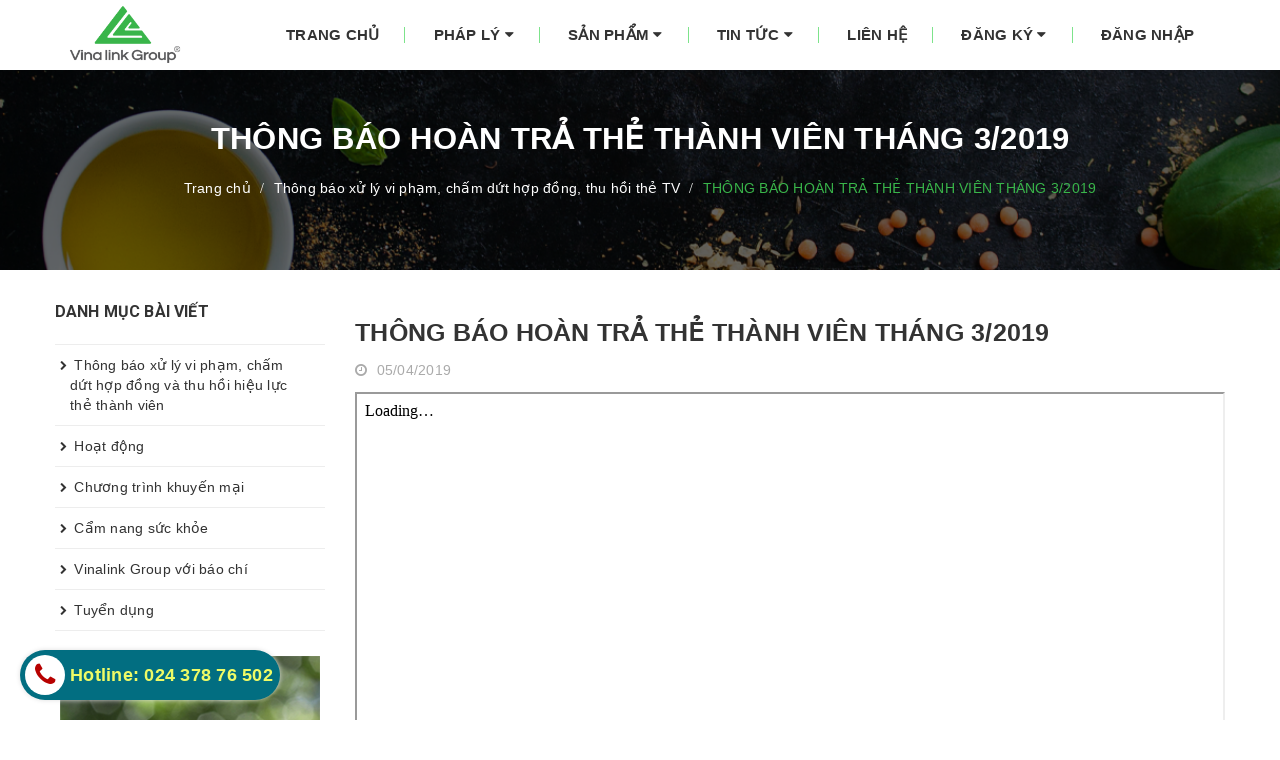

--- FILE ---
content_type: text/html; charset=utf-8
request_url: https://vnl.com.vn/thong-bao-hoan-tra-the-thanh-vien-thang-3-2019?page=2
body_size: 17534
content:
<!DOCTYPE html>
<html lang="vi">
	<head>
		<meta http-equiv="content-Type" content="text/html; charset=utf-8"/>
		<meta name="google-site-verification" content="aigeFsCnRep06vvS4ZXqNzeQ7lBg0wBivRJplARzK0M" />
		<meta name="viewport" content="width=device-width, minimum-scale=1.0, maximum-scale=1.0, user-scalable=no">	
		
		<title>
			THÔNG BÁO HOÀN TRẢ THẺ THÀNH VIÊN THÁNG 3/2019
			
			 - Trang 2
			 CÔNG TY CỔ PHẦN TẬP ĐOÀN LIÊN KẾT VIỆT NAM - VINALINK GROUP			
		</title>
		<!-- ================= Page description ================== -->
		
		<!-- ================= Meta ================== -->
		<meta name="keywords" content="THÔNG BÁO HOÀN TRẢ THẺ THÀNH VIÊN THÁNG 3/2019, Thông báo xử lý vi phạm, chấm dứt hợp đồng, thu hồi thẻ TV, pháp lý, thông báo, time_05/04/2019, vinalink group,  CÔNG TY CỔ PHẦN TẬP ĐOÀN LIÊN KẾT VIỆT NAM - VINALINK GROUP, vnl.com.vn"/>		
		<link rel="canonical" href="https://vnl.com.vn/thong-bao-hoan-tra-the-thanh-vien-thang-3-2019"/>
		<meta name='revisit-after' content='1 days' />
		<meta name="robots" content="noodp,index,follow" />
		<!-- ================= Favicon ================== -->
		
		<link rel="icon" href="//bizweb.dktcdn.net/100/324/808/themes/675419/assets/favicon.png?1762231473051" type="image/x-icon" />
		
		<!-- ================= Google Fonts ================== -->
		


		<!-- Facebook Open Graph meta tags -->
		

	<meta property="og:type" content="article">
	<meta property="og:title" content="TH&#212;NG B&#193;O HO&#192;N TRẢ THẺ TH&#192;NH VI&#202;N TH&#193;NG 3/2019">
  	
	
		<meta property="og:image" content="http://bizweb.dktcdn.net/thumb/grande/100/324/808/articles/thumbnail-thong-bao-vnl-00535874-788a-4c30-b9eb-905823f3a3ab.jpg?v=1684317078130">
		<meta property="og:image:secure_url" content="https://bizweb.dktcdn.net/thumb/grande/100/324/808/articles/thumbnail-thong-bao-vnl-00535874-788a-4c30-b9eb-905823f3a3ab.jpg?v=1684317078130">
	

<meta property="og:description" content="">
<meta property="og:url" content="https://vnl.com.vn/thong-bao-hoan-tra-the-thanh-vien-thang-3-2019">
<meta property="og:site_name" content="CÔNG TY CỔ PHẦN TẬP ĐOÀN LIÊN KẾT VIỆT NAM - VINALINK GROUP">		
		<!-- Plugin CSS -->	
		<script>
			var template = 'article';
		</script>

		<link rel="stylesheet" href="//maxcdn.bootstrapcdn.com/font-awesome/4.7.0/css/font-awesome.min.css">
		<link href="https://fonts.googleapis.com/css?family=Roboto:300,400,500,700&amp;subset=vietnamese" rel="stylesheet">
		<!-- Plugin CSS -->			
		<link href="//bizweb.dktcdn.net/100/324/808/themes/675419/assets/plugin.scss.css?1762231473051" rel="stylesheet" type="text/css" media="all" />

		
		<!-- Build Main CSS -->								
		<link href="//bizweb.dktcdn.net/100/324/808/themes/675419/assets/base.scss.css?1762231473051" rel="stylesheet" type="text/css" media="all" />		
		<link href="//bizweb.dktcdn.net/100/324/808/themes/675419/assets/style.scss.css?1762231473051" rel="stylesheet" type="text/css" media="all" />		
		<link href="//bizweb.dktcdn.net/100/324/808/themes/675419/assets/module.scss.css?1762231473051" rel="stylesheet" type="text/css" media="all" />
		<link href="//bizweb.dktcdn.net/100/324/808/themes/675419/assets/responsive.scss.css?1762231473051" rel="stylesheet" type="text/css" media="all" />
		<script>			
			var template = 'article';			 
		</script>
		<!-- Bizweb conter for header -->
		<script>
	var Bizweb = Bizweb || {};
	Bizweb.store = 'vinalink1.mysapo.net';
	Bizweb.id = 324808;
	Bizweb.theme = {"id":675419,"name":"Vina Link","role":"main"};
	Bizweb.template = 'article';
	if(!Bizweb.fbEventId)  Bizweb.fbEventId = 'xxxxxxxx-xxxx-4xxx-yxxx-xxxxxxxxxxxx'.replace(/[xy]/g, function (c) {
	var r = Math.random() * 16 | 0, v = c == 'x' ? r : (r & 0x3 | 0x8);
				return v.toString(16);
			});		
</script>
<script>
	(function () {
		function asyncLoad() {
			var urls = ["//static.zotabox.com/3/a/3a063b118e2a1af91cc8bb12d8a41060/widgets.js?store=vinalink1.mysapo.net","//bwstatistics.sapoapps.vn/genscript/script.js?store=vinalink1.mysapo.net","https://google-shopping.sapoapps.vn/conversion-tracker/global-tag/2500.js?store=vinalink1.mysapo.net","https://google-shopping.sapoapps.vn/conversion-tracker/event-tag/2500.js?store=vinalink1.mysapo.net","//newproductreviews.sapoapps.vn/assets/js/productreviews.min.js?store=vinalink1.mysapo.net","//static.zotabox.com/3/a/3a063b118e2a1af91cc8bb12d8a41060/widgets.js?store=vinalink1.mysapo.net","//static.zotabox.com/3/a/3a063b118e2a1af91cc8bb12d8a41060/widgets.js?store=vinalink1.mysapo.net","https://forms.sapoapps.vn/libs/js/surveyform.min.js?store=vinalink1.mysapo.net"];
			for (var i = 0; i < urls.length; i++) {
				var s = document.createElement('script');
				s.type = 'text/javascript';
				s.async = true;
				s.src = urls[i];
				var x = document.getElementsByTagName('script')[0];
				x.parentNode.insertBefore(s, x);
			}
		};
		window.attachEvent ? window.attachEvent('onload', asyncLoad) : window.addEventListener('load', asyncLoad, false);
	})();
</script>


<script>
	window.BizwebAnalytics = window.BizwebAnalytics || {};
	window.BizwebAnalytics.meta = window.BizwebAnalytics.meta || {};
	window.BizwebAnalytics.meta.currency = 'VND';
	window.BizwebAnalytics.tracking_url = '/s';

	var meta = {};
	
	meta.article = {"id": 1790737};
	
	
	for (var attr in meta) {
	window.BizwebAnalytics.meta[attr] = meta[attr];
	}
</script>

	
		<script src="/dist/js/stats.min.js?v=96f2ff2"></script>
	



<!-- Global site tag (gtag.js) - Google Analytics --> <script async src="https://www.googletagmanager.com/gtag/js?id=UA-40179158-1"></script> <script> window.dataLayer = window.dataLayer || []; function gtag(){dataLayer.push(arguments);} gtag('js', new Date()); gtag('config', 'UA-40179158-1'); </script>
<script>

	window.enabled_enhanced_ecommerce = false;

</script>






<script>
	var eventsListenerScript = document.createElement('script');
	eventsListenerScript.async = true;
	
	eventsListenerScript.src = "/dist/js/store_events_listener.min.js?v=1b795e9";
	
	document.getElementsByTagName('head')[0].appendChild(eventsListenerScript);
</script>





				
		<script>var ProductReviewsAppUtil=ProductReviewsAppUtil || {};ProductReviewsAppUtil.store={name: 'CÔNG TY CỔ PHẦN TẬP ĐOÀN LIÊN KẾT VIỆT NAM - VINALINK GROUP'};</script>
		


<script type="application/ld+json">
        {
        "@context": "http://schema.org",
        "@type": "BreadcrumbList",
        "itemListElement": 
        [
            {
                "@type": "ListItem",
                "position": 1,
                "item": 
                {
                  "@id": "https://vnl.com.vn",
                  "name": "Trang chủ"
                }
            },
      
        
      
            {
                "@type": "ListItem",
                "position": 2,
                "item": 
                {
                  "@id": "https://vnl.com.vn/thong-bao",
                  "name": "Thông báo xử lý vi phạm, chấm dứt hợp đồng, thu hồi thẻ TV"
                }
            },
      {
                "@type": "ListItem",
                "position": 3,
                "item": 
                {
                  "@id": "https://vnl.com.vn/thong-bao-hoan-tra-the-thanh-vien-thang-3-2019",
                  "name": "THÔNG BÁO HOÀN TRẢ THẺ THÀNH VIÊN THÁNG 3/2019"
                }
            }
      
      
      
      
    
        ]
        }
</script>


<script type="application/ld+json">
        {  
   "@context":"http://schema.org",
   "@type":"NewsArticle",
   "mainEntityOfPage":{  
      "@type":"WebPage",
      "@id":"https://vnl.com.vn//thong-bao-hoan-tra-the-thanh-vien-thang-3-2019"
   },
   "url":"https://bizweb.dktcdn.net/100/324/808/articles/thumbnail-thong-bao-vnl-00535874-788a-4c30-b9eb-905823f3a3ab.jpg?v=1684317078130",
   "thumbnailUrl":"https://bizweb.dktcdn.net/thumb/large/100/324/808/articles/thumbnail-thong-bao-vnl-00535874-788a-4c30-b9eb-905823f3a3ab.jpg?v=1684317078130",
   "dateCreated":"",
   "articleSection":"Thông báo xử lý vi phạm, chấm dứt hợp đồng, thu hồi thẻ TV",
   "headline":"THÔNG BÁO HOÀN TRẢ THẺ THÀNH VIÊN THÁNG 3/2019",
   "description":"",
   "datePublished":"12/09/2020",
   "dateModified":"12/09/2020",
   "author":{  
      "@type":"Person",
      "name":"Đức Anh"
   },
   "publisher":{  
      "@type":"Organization",
      "name":"CÔNG TY CỔ PHẦN TẬP ĐOÀN LIÊN KẾT VIỆT NAM - VINALINK GROUP",
      "logo":{  
         "@type":"ImageObject",
         "url":"https://bizweb.dktcdn.net/100/324/808/themes/675419/assets/logo.png?1762231473051",
         "width":60,
         "height":60
      }
   },
   "image":{  
      "@type":"ImageObject",
      "url":"https://bizweb.dktcdn.net/100/324/808/articles/thumbnail-thong-bao-vnl-00535874-788a-4c30-b9eb-905823f3a3ab.jpg?v=1684317078130",
	  "width":1200,
      "height":628
   }
},
</script>



		<script type="text/javascript">
			(function(c,l,a,r,i,t,y){
				c[a]=c[a]||function(){(c[a].q=c[a].q||[]).push(arguments)};
				t=l.createElement(r);t.async=1;t.src="https://www.clarity.ms/tag/"+i;
				y=l.getElementsByTagName(r)[0];y.parentNode.insertBefore(t,y);
			})(window, document, "clarity", "script", "d1bath2mgn");
		</script>
	</head>
	<body>		
		<div class="page-body">
			<div class="hidden-md hidden-lg opacity_menu"></div>
			<div class="opacity_filter"></div>
			<div class="body_opactiy"></div>
			<div class="op_login"></div>
			<!-- Main content -->
			<header class="header topbar_ect visible-sm visible-xs">
	<div class="wrap_hed">
		<div class="container">
			<div class="menu-bar button-menu hidden-md hidden-lg">
				<a href="javascript:;" >
					<i class="fa fa-align-justify"></i>
				</a>
			</div>
			<div class="header-main">
				<div class="row">
					<div class="col-lg-12 col-md-12 col-sm-12 col-xs-12">
						<div class="logo a-center">
							
							<a href="/" class="logo-wrapper ">					
								<img src="//bizweb.dktcdn.net/100/324/808/themes/675419/assets/logo.png?1762231473051" alt="logo ">					
							</a>
													
						</div>
					</div>
				</div>
			</div>
		</div>
	</div>
</header>
<div class="main-nav hidden-sm hidden-xs">
	<div class="container nav-head">
		<div class="row">
			<div class="hidden-xs col-lg-2 col-md-2 col-log ">
				<div class="logo a-center">
					
					<a href="/" class="logo-wrapper ">					
						<img class="img-responsive" src="//bizweb.dktcdn.net/100/324/808/themes/675419/assets/logo.png?1762231473051" alt="logo ">					
					</a>
											
				</div>
			</div>
			<div class="col-lg-10 col-md-10">
				<nav class="hidden-sm hidden-xs nav-main">
	<div class="menu_hed head_1">
		<ul class="nav nav_1">
			
			
			 
			<li class=" nav-item nav-items  ">
				<a class="nav-link" href="/">
					Trang chủ 
					<span class="label_">
						
						<i class="label "></i>
						
					</span>
				</a>

			</li>
			
			
			
			
			<li class="menu_hover nav-item nav-items  big_menu">
				<a href="#" class="nav-link ">
					Pháp lý <i class="fa fa-caret-down" data-toggle="dropdown"></i>
					<span class="label_">
						
						<i class="label "></i>
						
					</span>
				</a>	
				<ul class="dropdown-menu border-box">
					
					
					<li class="nav-item-lv2">
						<a class="nav-link" href="/ke-hoach-tra-thuong-1">KẾ HOẠCH TRẢ THƯỞNG</a>
					</li>
					
					
					
					<li class="nav-item-lv2">
						<a class="nav-link" href="/danh-muc-hang-hoa-kd-theo-phuong-thuc-da-cap-1">DANH MỤC HÀNG HOÁ KD THEO PHƯƠNG THỨC ĐA CẤP</a>
					</li>
					
					
					
					<li class="nav-item-lv2">
						<a class="nav-link" href="/giay-chung-nhan-dang-ky-hoat-dong-bhdc-1">GIẤY CHỨNG NHẬN ĐĂNG KÝ HOẠT ĐỘNG BHĐC</a>
					</li>
					
					
					
					<li class="nav-item-lv2">
						<a class="nav-link" href="/quy-trinh-dao-tao-co-ban-cho-npp-1">QUY TRÌNH ĐÀO TẠO CƠ BẢN CHO NPP</a>
					</li>
					
					
					
					<li class="nav-item-lv2">
						<a class="nav-link" href="/quy-tac-hoat-dong-2">QUY TẮC HOẠT ĐỘNG</a>
					</li>
					
					
					
					<li class="nav-item-lv2">
						<a class="nav-link" href="/mau-hop-dong-tham-gia-ban-hang-da-cap-2">MẪU HỢP ĐỒNG THAM GIA BÁN HÀNG ĐA CẤP</a>
					</li>
					
					
					
					<li class="nav-item-lv2">
						<a class="nav-link" href="/thong-tin-ve-dang-ky-doanh-nghiep-1">THÔNG TIN VỀ ĐĂNG KÝ DOANH NGHIỆP</a>
					</li>
					
					
					
					<li class="nav-item-lv2">
						<a class="nav-link" href="/dia-ban-hoat-dong-bhdc">ĐỊA BÀN HOẠT ĐỘNG BHĐC</a>
					</li>
					
					
					
					<li class="nav-item-lv2">
						<a class="nav-link" href="/quy-trinh-ky-ket-hop-dong-tham-gia-bhdc-1">QUY TRÌNH KÝ KẾT HỢP ĐỒNG THAM GIA BHĐC</a>
					</li>
					
					
					
					<li class="nav-item-lv2">
						<a class="nav-link" href="/quy-trinh-cap-the-thanh-vien-2">QUY TRÌNH CẤP THẺ THÀNH VIÊN</a>
					</li>
					
					
					
					<li class="nav-item-lv2">
						<a class="nav-link" href="/quy-trinh-dat-hang-1">QUY TRÌNH ĐẶT HÀNG</a>
					</li>
					
					
					
					<li class="nav-item-lv2">
						<a class="nav-link" href="/quy-trinh-thanh-toan-don-hang-1">QUY TRÌNH THANH TOÁN ĐƠN HÀNG</a>
					</li>
					
					
					
					<li class="nav-item-lv2">
						<a class="nav-link" href="/quy-trinh-giao-nhan-hang-1">QUY TRÌNH GIAO NHẬN HÀNG</a>
					</li>
					
					
					
					<li class="nav-item-lv2">
						<a class="nav-link" href="/quy-trinh-doi-san-pham-1">QUY TRÌNH ĐỔI SẢN PHẨM</a>
					</li>
					
					
					
					<li class="nav-item-lv2">
						<a class="nav-link" href="/quy-trinh-mua-lai-hang-hoa-va-tra-lai-tien">QUY TRÌNH MUA LẠI HÀNG HÓA VÀ TRẢ LẠI TIỀN</a>
					</li>
					
					
					
					<li class="nav-item-lv2">
						<a class="nav-link" href="/quy-trinh-cham-dut-va-thanh-ly-hd-1">QUY TRÌNH CHẤM DỨT VÀ THANH LÝ HĐ</a>
					</li>
					
					
					
					<li class="nav-item-lv2">
						<a class="nav-link" href="/cong-thong-tin-tiep-nhan-khieu-nai-khach-hang-3">CỔNG THÔNG TIN TIẾP NHẬN KHIẾU NẠI KHÁCH HÀNG</a>
					</li>
					
					
					
					<li class="nav-item-lv2">
						<a class="nav-link" href="/quy-trinh-giai-quyet-khieu-nai-cua-nguoi-tham-gia-bhdc-1">QUY TRÌNH GIẢI QUYẾT KHIẾU NẠI CỦA NGƯỜI THAM GIA BHĐC</a>
					</li>
					
					
					
					<li class="nav-item-lv2">
						<a class="nav-link" href="/chuong-trinh-dao-tao-co-ban">CHƯƠNG TRÌNH ĐÀO TẠO CƠ BẢN</a>
					</li>
					
					
					
					<li class="nav-item-lv2">
						<a class="nav-link" href="/quy-trinh-bao-hanh-hang-hoa">QUY TRÌNH BẢO HÀNH HÀNG HOÁ</a>
					</li>
					
					
					
					<li class="nav-item-lv2">
						<a class="nav-link" href="/thu-nhap-cao-nhat-trung-binh-va-thap-nhat-cua-npp-2">THU NHẬP CAO NHẤT, TRUNG BÌNH VÀ THẤP NHẤT CỦA NPP</a>
					</li>
					
					
					
					<li class="nav-item-lv2">
						<a class="nav-link" href="/danh-sach-dao-tao-vien-1">DANH SÁCH ĐÀO TẠO VIÊN</a>
					</li>
					
					

				</ul>
			</li>
			
			
			
			
			<li class="menu_hover nav-item nav-items  ">
				<a href="/collections/all" class="nav-link ">
					Sản phẩm <i class="fa fa-caret-down" data-toggle="dropdown"></i>
					<span class="label_">
						
						<i class="label "></i>
						
					</span>
				</a>	
				<ul class="dropdown-menu border-box">
					
					
					<li class="nav-item-lv2">
						<a class="nav-link" href="/collections/all">Tất cả sản phẩm</a>
					</li>
					
					

				</ul>
			</li>
			
			
			
			
			<li class="menu_hover nav-item nav-items  ">
				<a href="/blogs/all" class="nav-link ">
					Tin tức <i class="fa fa-caret-down" data-toggle="dropdown"></i>
					<span class="label_">
						
						<i class="label "></i>
						
					</span>
				</a>	
				<ul class="dropdown-menu border-box">
					
					
					<li class="nav-item-lv2">
						<a class="nav-link" href="/thong-bao-1">Thông báo</a>
					</li>
					
					
					
					<li class="nav-item-lv2">
						<a class="nav-link" href="/thong-bao">Thông báo xử lý vi phạm, chấm dứt hợp đồng và thu hồi hiệu lực thẻ thành viên</a>
					</li>
					
					
					
					<li class="nav-item-lv2">
						<a class="nav-link" href="/hoat-dong-1">Hoạt động</a>
					</li>
					
					
					
					<li class="nav-item-lv2">
						<a class="nav-link" href="/chuong-trinh-khuyen-mai">Chương trình khuyến mại</a>
					</li>
					
					
					
					<li class="nav-item-lv2">
						<a class="nav-link" href="/cam-nang-suc-khoe">Cẩm nang sức khỏe</a>
					</li>
					
					
					
					<li class="nav-item-lv2">
						<a class="nav-link" href="/vinalink-group-voi-bao-chi">Vinalink Group với báo chí</a>
					</li>
					
					
					
					<li class="nav-item-lv2">
						<a class="nav-link" href="/tuyen-dung">Tuyển dụng</a>
					</li>
					
					

				</ul>
			</li>
			
			
			
			 
			<li class=" nav-item nav-items  ">
				<a class="nav-link" href="/lien-he">
					Liên hệ 
					<span class="label_">
						
						<i class="label "></i>
						
					</span>
				</a>

			</li>
			
			
			
			
			<li class="menu_hover nav-item nav-items  ">
				<a href="#" class="nav-link ">
					Đăng ký <i class="fa fa-caret-down" data-toggle="dropdown"></i>
					<span class="label_">
						
						<i class="label "></i>
						
					</span>
				</a>	
				<ul class="dropdown-menu border-box">
					
					
					<li class="nav-item-lv2">
						<a class="nav-link" href="https://vina-link.com.vn/account/register">MÃ SỐ NHÀ PHÂN PHỐI</a>
					</li>
					
					
					
					<li class="nav-item-lv2">
						<a class="nav-link" href="https://vina-link.com.vn/Account/RegisterFriendlyConsumer">KHÁCH HÀNG THÂN THIẾT</a>
					</li>
					
					

				</ul>
			</li>
			
			
			
			 
			<li class=" nav-item nav-items  ">
				<a class="nav-link" href="http://vina-link.com.vn">
					Đăng nhập 
					<span class="label_">
						
						<i class="label "></i>
						
					</span>
				</a>

			</li>
			
			
			
		</ul>	
	</div>
</nav>
			</div>
			
		</div>
	</div>
</div>
<!-- Menu mobile -->
<div class="menu_mobile max_991 hidden-md hidden-lg" style="display: none;">
	<ul class="ul_collections">
		<li class="special">
			<a href="/collections/all">Tất cả danh mục</a>
		</li>
		
		<li class="level0 level-top parent">
			<a href="/">Trang chủ</a>
			
		</li>
		
		<li class="level0 level-top parent">
			<a href="#">Pháp lý</a>
			
			<i class="fa fa-angle-down"></i>
			<ul class="level0" style="display:none;">
				
				<li class="level1 "> 
					<a href="/ke-hoach-tra-thuong-1"> <span>KẾ HOẠCH TRẢ THƯỞNG</span> </a>
					
				</li>
				
				<li class="level1 "> 
					<a href="/danh-muc-hang-hoa-kd-theo-phuong-thuc-da-cap-1"> <span>DANH MỤC HÀNG HOÁ KD THEO PHƯƠNG THỨC ĐA CẤP</span> </a>
					
				</li>
				
				<li class="level1 "> 
					<a href="/giay-chung-nhan-dang-ky-hoat-dong-bhdc-1"> <span>GIẤY CHỨNG NHẬN ĐĂNG KÝ HOẠT ĐỘNG BHĐC</span> </a>
					
				</li>
				
				<li class="level1 "> 
					<a href="/quy-trinh-dao-tao-co-ban-cho-npp-1"> <span>QUY TRÌNH ĐÀO TẠO CƠ BẢN CHO NPP</span> </a>
					
				</li>
				
				<li class="level1 "> 
					<a href="/quy-tac-hoat-dong-2"> <span>QUY TẮC HOẠT ĐỘNG</span> </a>
					
				</li>
				
				<li class="level1 "> 
					<a href="/mau-hop-dong-tham-gia-ban-hang-da-cap-2"> <span>MẪU HỢP ĐỒNG THAM GIA BÁN HÀNG ĐA CẤP</span> </a>
					
				</li>
				
				<li class="level1 "> 
					<a href="/thong-tin-ve-dang-ky-doanh-nghiep-1"> <span>THÔNG TIN VỀ ĐĂNG KÝ DOANH NGHIỆP</span> </a>
					
				</li>
				
				<li class="level1 "> 
					<a href="/dia-ban-hoat-dong-bhdc"> <span>ĐỊA BÀN HOẠT ĐỘNG BHĐC</span> </a>
					
				</li>
				
				<li class="level1 "> 
					<a href="/quy-trinh-ky-ket-hop-dong-tham-gia-bhdc-1"> <span>QUY TRÌNH KÝ KẾT HỢP ĐỒNG THAM GIA BHĐC</span> </a>
					
				</li>
				
				<li class="level1 "> 
					<a href="/quy-trinh-cap-the-thanh-vien-2"> <span>QUY TRÌNH CẤP THẺ THÀNH VIÊN</span> </a>
					
				</li>
				
				<li class="level1 "> 
					<a href="/quy-trinh-dat-hang-1"> <span>QUY TRÌNH ĐẶT HÀNG</span> </a>
					
				</li>
				
				<li class="level1 "> 
					<a href="/quy-trinh-thanh-toan-don-hang-1"> <span>QUY TRÌNH THANH TOÁN ĐƠN HÀNG</span> </a>
					
				</li>
				
				<li class="level1 "> 
					<a href="/quy-trinh-giao-nhan-hang-1"> <span>QUY TRÌNH GIAO NHẬN HÀNG</span> </a>
					
				</li>
				
				<li class="level1 "> 
					<a href="/quy-trinh-doi-san-pham-1"> <span>QUY TRÌNH ĐỔI SẢN PHẨM</span> </a>
					
				</li>
				
				<li class="level1 "> 
					<a href="/quy-trinh-mua-lai-hang-hoa-va-tra-lai-tien"> <span>QUY TRÌNH MUA LẠI HÀNG HÓA VÀ TRẢ LẠI TIỀN</span> </a>
					
				</li>
				
				<li class="level1 "> 
					<a href="/quy-trinh-cham-dut-va-thanh-ly-hd-1"> <span>QUY TRÌNH CHẤM DỨT VÀ THANH LÝ HĐ</span> </a>
					
				</li>
				
				<li class="level1 "> 
					<a href="/cong-thong-tin-tiep-nhan-khieu-nai-khach-hang-3"> <span>CỔNG THÔNG TIN TIẾP NHẬN KHIẾU NẠI KHÁCH HÀNG</span> </a>
					
				</li>
				
				<li class="level1 "> 
					<a href="/quy-trinh-giai-quyet-khieu-nai-cua-nguoi-tham-gia-bhdc-1"> <span>QUY TRÌNH GIẢI QUYẾT KHIẾU NẠI CỦA NGƯỜI THAM GIA BHĐC</span> </a>
					
				</li>
				
				<li class="level1 "> 
					<a href="/chuong-trinh-dao-tao-co-ban"> <span>CHƯƠNG TRÌNH ĐÀO TẠO CƠ BẢN</span> </a>
					
				</li>
				
				<li class="level1 "> 
					<a href="/quy-trinh-bao-hanh-hang-hoa"> <span>QUY TRÌNH BẢO HÀNH HÀNG HOÁ</span> </a>
					
				</li>
				
				<li class="level1 "> 
					<a href="/thu-nhap-cao-nhat-trung-binh-va-thap-nhat-cua-npp-2"> <span>THU NHẬP CAO NHẤT, TRUNG BÌNH VÀ THẤP NHẤT CỦA NPP</span> </a>
					
				</li>
				
				<li class="level1 "> 
					<a href="/danh-sach-dao-tao-vien-1"> <span>DANH SÁCH ĐÀO TẠO VIÊN</span> </a>
					
				</li>
				
			</ul>
			
		</li>
		
		<li class="level0 level-top parent">
			<a href="/collections/all">Sản phẩm</a>
			
			<i class="fa fa-angle-down"></i>
			<ul class="level0" style="display:none;">
				
				<li class="level1 "> 
					<a href="/collections/all"> <span>Tất cả sản phẩm</span> </a>
					
				</li>
				
			</ul>
			
		</li>
		
		<li class="level0 level-top parent">
			<a href="/blogs/all">Tin tức</a>
			
			<i class="fa fa-angle-down"></i>
			<ul class="level0" style="display:none;">
				
				<li class="level1 "> 
					<a href="/thong-bao-1"> <span>Thông báo</span> </a>
					
				</li>
				
				<li class="level1 "> 
					<a href="/thong-bao"> <span>Thông báo xử lý vi phạm, chấm dứt hợp đồng và thu hồi hiệu lực thẻ thành viên</span> </a>
					
				</li>
				
				<li class="level1 "> 
					<a href="/hoat-dong-1"> <span>Hoạt động</span> </a>
					
				</li>
				
				<li class="level1 "> 
					<a href="/chuong-trinh-khuyen-mai"> <span>Chương trình khuyến mại</span> </a>
					
				</li>
				
				<li class="level1 "> 
					<a href="/cam-nang-suc-khoe"> <span>Cẩm nang sức khỏe</span> </a>
					
				</li>
				
				<li class="level1 "> 
					<a href="/vinalink-group-voi-bao-chi"> <span>Vinalink Group với báo chí</span> </a>
					
				</li>
				
				<li class="level1 "> 
					<a href="/tuyen-dung"> <span>Tuyển dụng</span> </a>
					
				</li>
				
			</ul>
			
		</li>
		
		<li class="level0 level-top parent">
			<a href="/lien-he">Liên hệ</a>
			
		</li>
		
		<li class="level0 level-top parent">
			<a href="#">Đăng ký</a>
			
			<i class="fa fa-angle-down"></i>
			<ul class="level0" style="display:none;">
				
				<li class="level1 "> 
					<a href="https://vina-link.com.vn/account/register"> <span>MÃ SỐ NHÀ PHÂN PHỐI</span> </a>
					
				</li>
				
				<li class="level1 "> 
					<a href="https://vina-link.com.vn/Account/RegisterFriendlyConsumer"> <span>KHÁCH HÀNG THÂN THIẾT</span> </a>
					
				</li>
				
			</ul>
			
		</li>
		
		<li class="level0 level-top parent">
			<a href="http://vina-link.com.vn">Đăng nhập</a>
			
		</li>
		
	</ul>
	

</div>
<!-- End -->


			<!-- Header JS -->	
			<script src="//bizweb.dktcdn.net/100/324/808/themes/675419/assets/jquery-2.2.3.min.js?1762231473051" type="text/javascript"></script> 

			<div class="wide-banner product">
	<div class="container">
		<div class="row">
			<div class="col-lg-12 col-md-12">
				<p class="name_heading">THÔNG BÁO HOÀN TRẢ THẺ THÀNH VIÊN THÁNG 3/2019</p> 
				<ul class="breadcrumb" >					
	<li class="home">
		<a  href="/" ><span >Trang chủ</span></a>						
		<span class="mr_lr"><i class="fa">/</i></span>
	</li>
	
	<li >
		<a  href="/thong-bao"><span >Thông báo xử lý vi phạm, chấm dứt hợp đồng, thu hồi thẻ TV</span></a>	
		<span class="mr_lr"> <i class="fa">/</i> </span>
	</li>
	<li><strong><span >THÔNG BÁO HOÀN TRẢ THẺ THÀNH VIÊN THÁNG 3/2019</span></strong></li>
	
</ul>


<style>
	.breadcrumb{
		font-size: 14px !important;
		display: block !important;
		padding: 20px !important;
	}
	.breadcrumb a{
		text-decoration:none;
	}
</style>       
			</div>
		</div>
	</div>
</div>
<section class="blog_page_section margin-bottom-30">
	<div class="container article-wraper">
		<div class="row row_article">
			<section id="b" class="right-content col-lg-9 col-md-9 col-sm-12 col-xs-12 col-lg-push-3 col-md-push-3">
				<article class="article-main" itemscope itemtype="http://schema.org/Article">
					<meta itemprop="mainEntityOfPage" content="/thong-bao-hoan-tra-the-thanh-vien-thang-3-2019">
					<meta itemprop="description" content="">
					<meta itemprop="author" content="Đức Anh">
					<meta itemprop="headline" content="THÔNG BÁO HOÀN TRẢ THẺ THÀNH VIÊN THÁNG 3/2019">
					<meta itemprop="image" content="https:https://bizweb.dktcdn.net/100/324/808/articles/thumbnail-thong-bao-vnl-00535874-788a-4c30-b9eb-905823f3a3ab.jpg?v=1684317078130">
					<meta itemprop="datePublished" content="12-09-2020">
					<meta itemprop="dateModified" content="27-02-2020">
					<div class="hidden" itemprop="publisher" itemscope itemtype="https://schema.org/Organization">
						<div itemprop="logo" itemscope itemtype="https://schema.org/ImageObject">
							<img src="//bizweb.dktcdn.net/100/324/808/themes/675419/assets/logo.png?1762231473051" alt="CÔNG TY CỔ PHẦN TẬP ĐOÀN LIÊN KẾT VIỆT NAM - VINALINK GROUP"/>
							<meta itemprop="url" content="https://bizweb.dktcdn.net/100/324/808/themes/675419/assets/logo.png?1762231473051">
							<meta itemprop="width" content="133">
							<meta itemprop="height" content="25">
						</div>
						<meta itemprop="name" content="CÔNG TY CỔ PHẦN TẬP ĐOÀN LIÊN KẾT VIỆT NAM - VINALINK GROUP">
					</div>
					<div class="row">
						<div class="col-lg-12 col-md-12 col-sm-12 col-xs-12 content_ar">
							
							
							
							
							
							
							
							
							
							
							
							
							
							
							
							
							<center>
								<img src="https://bizweb.dktcdn.net/100/324/808/articles/thumbnail-thong-bao-vnl-00535874-788a-4c30-b9eb-905823f3a3ab.jpg?v=1684317078130" style="max-width:100%;" class="img-responsive hidden">
							</center>
							
							
							

							
							<h1 class="title-head-article"><a href="javascript:;" itemprop="name">THÔNG BÁO HOÀN TRẢ THẺ THÀNH VIÊN THÁNG 3/2019</a></h1>
							<div class="article-author-time">
								<div class="box_time">
									<div class="number_o">
										
										
										
										
										
										
										
										
										
										<span class="blog-item-time">
											<i class="fa fa-clock-o" aria-hidden="true"></i>
											05/04/2019
										</span>
										
										
										
										
										
									</div>
									<span class="none blog-item-time"><i class="fa fa-clock-o" aria-hidden="true"></i>12/09/2020</span>
								</div>
							</div>

							<div class="article-details">
								<div class="article-content">
									<div class="rte">
										<div style="text-align: center;"><iframe height="480" src="https://drive.google.com/file/d/18bDGjedqlaWuoMTp-EYkVl9iQg5ICHSm/preview" width="100%"></iframe></div>
									</div>
								</div>
							</div>
							
						</div>

						<div class="col-lg-12 col-md-12 col-sm-12 col-xs-12">
							<script>$("div.fb-comments").attr('data-href',window.location.href)</script>
							<div class="fb-comments" data-href="" data-width="100%" data-numposts="5"></div>
						</div>

						<div class="blog_other margin-top-15 col-lg-12 col-md-12 col-sm-12 col-xs-12">

						</div>

						

						<div class="col-xs-12 col-md-12 col-sm-12 col-lg-12">
							<h3 class=""><strong>BÀI VIẾT LIÊN QUAN</strong></h3>
							<div clss="row">
								
								
								
								

								<div class="col-lg-4 col-md-4 col-sm-12 col-xs-12 article-related">
									<article class="blog-item-big">
										<a href="/thong-bao-thu-hoi-the-thanh-vien-tham-gia-ban-hang-da-cap-thang-12-2025">
											
											<img src="https://bizweb.dktcdn.net/100/324/808/articles/thumb-db72ee36-e020-4c9e-811b-7e-c63658a6-0db8-4d7e-825a-56dae1bc2fe7.jpg?v=1768789825790" style="max-width:100%;" class="img-responsive" alt="Thông báo thu hồi thẻ thành viên tham gia bán hàng đa cấp tháng 12/2025">
											
										</a>
										<h3 class="blog-item-name"><a href="/thong-bao-thu-hoi-the-thanh-vien-tham-gia-ban-hang-da-cap-thang-12-2025" title="Thông báo thu hồi thẻ thành viên tham gia bán hàng đa cấp tháng 12/2025">Thông báo thu hồi thẻ thành viên tham gia bán hàng đa cấp tháng 12/2025</a></h3>
										<div class="box_time">
											<span class="none blog-item-time">
												<i class="fa fa-clock-o" aria-hidden="true"></i>
												15/01/2026
											</span>
											<div class="number_o">
												
												
												
												
												
												
												
											</div>
										</div>
										<p>
											
											
											
										</p>
									</article>
								</div>
								
								
								
								

								<div class="col-lg-4 col-md-4 col-sm-12 col-xs-12 article-related">
									<article class="blog-item-big">
										<a href="/thong-bao-tam-dung-hoat-dong-npp-khanh-dung">
											
											<img src="https://bizweb.dktcdn.net/100/324/808/articles/thumb-db72ee36-e020-4c9e-811b-7e-46dff45f-d628-4e6d-8cc2-ab0715a418ac.jpg?v=1767776221313" style="max-width:100%;" class="img-responsive" alt="Thông báo tạm dừng hoạt động NPP Khánh Dung">
											
										</a>
										<h3 class="blog-item-name"><a href="/thong-bao-tam-dung-hoat-dong-npp-khanh-dung" title="Thông báo tạm dừng hoạt động NPP Khánh Dung">Thông báo tạm dừng hoạt động NPP Khánh Dung</a></h3>
										<div class="box_time">
											<span class="none blog-item-time">
												<i class="fa fa-clock-o" aria-hidden="true"></i>
												07/01/2026
											</span>
											<div class="number_o">
												
												
												
												
												
												
												
											</div>
										</div>
										<p>
											
											
											
										</p>
									</article>
								</div>
								
								
								
								

								<div class="col-lg-4 col-md-4 col-sm-12 col-xs-12 article-related">
									<article class="blog-item-big">
										<a href="/thong-bao-cham-dut-hop-dong-tham-gia-bhdc-thang-01-2026-doi-voi-npp-khong-hoan-thanh-muc-nang-dong-lien-tuc-trong-06-thang-va-khong-hoan-thanh-dao-tao">
											
											<img src="https://bizweb.dktcdn.net/100/324/808/articles/thong-bao.jpg?v=1767672329533" style="max-width:100%;" class="img-responsive" alt="THÔNG BÁO CHẤM DỨT HỢP ĐỒNG THAM GIA BHĐC THÁNG 01.2026 ĐỐI VỚI NPP KHÔNG HOÀN THÀNH MỨC NĂNG ĐỘNG LIÊN TỤC TRONG 06 THÁNG VÀ KHÔNG HOÀN THÀNH ĐÀO TẠO CƠ BẢN TRONG 30 NGÀY">
											
										</a>
										<h3 class="blog-item-name"><a href="/thong-bao-cham-dut-hop-dong-tham-gia-bhdc-thang-01-2026-doi-voi-npp-khong-hoan-thanh-muc-nang-dong-lien-tuc-trong-06-thang-va-khong-hoan-thanh-dao-tao" title="THÔNG BÁO CHẤM DỨT HỢP ĐỒNG THAM GIA BHĐC THÁNG 01.2026 ĐỐI VỚI NPP KHÔNG HOÀN THÀNH MỨC NĂNG ĐỘNG LIÊN TỤC TRONG 06 THÁNG VÀ KHÔNG HOÀN THÀNH ĐÀO TẠO CƠ BẢN TRONG 30 NGÀY">THÔNG BÁO CHẤM DỨT HỢP ĐỒNG THAM GIA BHĐC THÁNG 01.2026 ĐỐI VỚI NPP KHÔNG HOÀN THÀNH MỨC NĂNG ĐỘNG LIÊN TỤC TRONG 06 THÁNG VÀ KHÔNG HOÀN THÀNH ĐÀO TẠO CƠ BẢN TRONG 30 NGÀY</a></h3>
										<div class="box_time">
											<span class="none blog-item-time">
												<i class="fa fa-clock-o" aria-hidden="true"></i>
												01/01/2026
											</span>
											<div class="number_o">
												
												
												
												
												
												
												
											</div>
										</div>
										<p>
											
											
											
										</p>
									</article>
								</div>
								
								
							</div>
						</div>

					</div>				
				</article>
			</section>		
			
			<aside id="a" class="left left-content col-lg-3 col-md-3 col-sm-12 col-xs-12 col-md-pull-9 col-lg-pull-9">
				
<aside class="aside-item collection-category margin-bottom-25">
	<div class="title_module_arrow">
		<h2 class="margin-top-0"><span>Danh mục bài viết</span></h2>
	</div>
	<div class="aside-content aside-cate-link-cls">
		<nav class="cate_padding nav-category navbar-toggleable-md">
			
			<ul class="nav-ul nav navbar-pills">
				
					
					
					<li class="nav-item  lv1">
						<a class="nav-link" href="/thong-bao"><i class="fa fa-chevron-right" aria-hidden="true"></i>&nbsp;Thông báo xử lý vi phạm, chấm dứt hợp đồng và thu hồi hiệu lực thẻ thành viên
						</a>
					</li>
					
					
					
					<li class="nav-item  lv1">
						<a class="nav-link" href="/hoat-dong-1"><i class="fa fa-chevron-right" aria-hidden="true"></i>&nbsp;Hoạt động
						</a>
					</li>
					
					
					
					<li class="nav-item  lv1">
						<a class="nav-link" href="/chuong-trinh-khuyen-mai"><i class="fa fa-chevron-right" aria-hidden="true"></i>&nbsp;Chương trình khuyến mại
						</a>
					</li>
					
					
					
					<li class="nav-item  lv1">
						<a class="nav-link" href="/cam-nang-suc-khoe"><i class="fa fa-chevron-right" aria-hidden="true"></i>&nbsp;Cẩm nang sức khỏe
						</a>
					</li>
					
					
					
					<li class="nav-item  lv1">
						<a class="nav-link" href="/vinalink-group-voi-bao-chi"><i class="fa fa-chevron-right" aria-hidden="true"></i>&nbsp;Vinalink Group với báo chí
						</a>
					</li>
					
					
					
					<li class="nav-item  lv1">
						<a class="nav-link" href="/tuyen-dung"><i class="fa fa-chevron-right" aria-hidden="true"></i>&nbsp;Tuyển dụng
						</a>
					</li>
					
					
				
			</ul>
		</nav>
	</div>
</aside>



<div class="ads-img">
	<a href="#" title="vinalink">
	<img src="//bizweb.dktcdn.net/100/324/808/themes/675419/assets/ads_img.png?1762231473051" alt="vinalink">
	</a>
</div>
			</aside>
			
		</div>
	</div>
</section>
<div class="ab-module-article-mostview"></div>
<input class="abbs-article-id" type="hidden" data-article-id="1790737">
<script>
	jQuery(document).ready(function() {
		jQuery( ".article-content .rte img" ).each(function( index ) {
			var alt = jQuery(this).attr('alt');
			if(alt != ""){
				jQuery(this).attr('alt','THÔNG BÁO HOÀN TRẢ THẺ THÀNH VIÊN THÁNG 3/2019');
								  }
								  });
			});
</script>
<script>
	$(document).ready(function ($) {

		$('.box_time .number_o').each( function(){
			var abc = $(this).text();
			var xyz = $.trim(abc);

			if (xyz != '') {
				$(this).parent().find('.none').addClass('hidden');
			}
		});

	});
</script>


			<link href="//bizweb.dktcdn.net/100/324/808/themes/675419/assets/bpr-products-module.css?1762231473051" rel="stylesheet" type="text/css" media="all" />
<div class="sapo-product-reviews-module"></div>
			<footer>
	<div class="fot_top">
		<div class="container">
			<div class="row">
				<div class="col-lg-12 col-md-12 col-sm-12 col-xs-12">
					<div class="fot_top_line">
						<div class="row">
							<div class="col-lg-8 col-md-8 col-sm-12 col-xs-12">
								<div class="row">
									<div class="col-lg-12 col-md-12 col-sm-12 col-xs-12">
										<div class="fot_top_line">
											<h4>Công ty Cổ phần Tập đoàn Liên kết Việt Nam - Vinalink Group</h4>
											<p>Trong bối cảnh đất nước hội nhập với thế giới, Việt Nam tham gia và trở thành thành viên của tổ chức Thương Mại Quốc Tế WTO, đón đầu xu hướng toàn cầu hóa, Vinalink Group ra đời với sứ mệnh "Chung tay xây dựng cộng đồng khỏe và giàu", với khát vọng liên kết mọi người Việt Nam, cùng nhau xây dựng một thương hiệu Việt, muốn liên kết mọi người Việt Nam trong một sân chơi toàn cầu hóa, xây dựng một niềm tin của người Việt Nam với nhau.
</p>
										</div>
									</div>
									<div class="col-lg-4 col-md-6 col-sm-6 col-xs-12 col-add">
										<h4 class="h4-add">Trụ sở Vinalink group</h4>
										<p>
											<span class="icon"><i class="fa fa-map-marker" aria-hidden="true"></i></span>

											<span class="info"><strong>Địa chỉ: </strong>Lô C16/D21 KĐT mới Cầu Giấy, phố Dịch Vọng Hậu, phường Cầu Giấy, Thành phố Hà Nội.</span>
										</p>
										<p>
											<span class="icon"><i class="fa fa-phone" aria-hidden="true"></i></span>

											<span class="info"><strong>Điện thoại: </strong><a href="tel:024 378 76 502">024 378 76 502</a></span>
										</p>
										<p>
											<span class="icon"><i class="fa fa-envelope" aria-hidden="true"></i></span>

											<span class="info"><strong>Email: </strong><a href="mailto:cskhmb@vnl.com.vn">cskhmb@vnl.com.vn</a></span>
										</p>
									</div>
									<div class="col-lg-4 col-md-6 col-sm-6 col-xs-12 col-add">
										<h4  class="h4-add">Chi nhánh HCM</h4>
										<p>
											<span class="icon"><i class="fa fa-map-marker" aria-hidden="true"></i></span>

											<span class="info"><strong>Địa chỉ: </strong>44-46 đường số 8 Khu dân cư Cityland, phường Gò Vấp, Thành phố Hồ Chí Minh</span>
										</p>
										<p>
											<span class="icon"><i class="fa fa-phone" aria-hidden="true"></i></span>

											<span class="info"><strong>Điện thoại: </strong><a href="tel:028 2220 9822 / 028 3862 6981">028 2220 9822 / 028 3862 6981</a></span>
										</p>

										
										<p>
											<span class="icon"><i class="fa fa-envelope" aria-hidden="true"></i></span>

											<span class="info"><strong>Email: </strong><a href="mailto:cskhmn@vnl.com.vn">cskhmn@vnl.com.vn</a></span>
										</p>
										
									</div>
									<div class="col-lg-4 col-md-6 col-sm-6 col-xs-12 col-add">
										<h4  class="h4-add">CHI NHÁNH HCM 2</h4>
										<p>
											<span class="icon"><i class="fa fa-map-marker" aria-hidden="true"></i></span>

											<span class="info"><strong>Địa chỉ: </strong>514 Cộng Hòa, phường Tân Bình, Thành phố Hồ Chí Minh</span>
										</p>
										<p>
											<span class="icon"><i class="fa fa-phone" aria-hidden="true"></i></span>

											<span class="info"><strong>Điện thoại: </strong><a href="tel:028 3810 0929">028 3810 0929</a></span>
										</p>
										
										<p>
											<span class="icon"><i class="fa fa-envelope" aria-hidden="true"></i></span>

											<span class="info"><strong>Email: </strong><a href="mailto:cskhmn@vnl.com.vn">cskhmn@vnl.com.vn</a></span>
										</p>
										
									</div>


								</div>



							</div>
							<div class="col-lg-4 col-md-4 col-sm-12 col-xs-12">
								<form method="post" action="/postcontact" id="contact" accept-charset="UTF-8"><input name="FormType" type="hidden" value="contact"/><input name="utf8" type="hidden" value="true"/><input type="hidden" id="Token-d1ffda04d311403db4419949b07bdefc" name="Token" /><script src="https://www.google.com/recaptcha/api.js?render=6Ldtu4IUAAAAAMQzG1gCw3wFlx_GytlZyLrXcsuK"></script><script>grecaptcha.ready(function() {grecaptcha.execute("6Ldtu4IUAAAAAMQzG1gCw3wFlx_GytlZyLrXcsuK", {action: "contact"}).then(function(token) {document.getElementById("Token-d1ffda04d311403db4419949b07bdefc").value = token});});</script>
								<div class="row">
									<div class="col-lg-12 col-md-12 col-sm-12 col-xs-12">
										
										
									</div>
									<div class="col-lg-12 col-md-12 col-sm-12 col-xs-12">
										<input type="text" placeholder="Họ và tên" class="input-control" required value="" name="contact[Name]">
									</div>
									<div class="col-lg-12 col-md-12 col-sm-12 col-xs-12">
										<input type="text"  placeholder="Tiêu đề" class="input-control" value="" name="contact[Tiêu đề]" required>
									</div>
									<div class="col-lg-12 col-md-12 col-sm-12 col-xs-12">
										<input type="email" placeholder="Email" pattern="[a-z0-9._%+-]+@[a-z0-9.-]+\.[a-z]{2,4}$" required id="email2" class="input-control" value="" name="contact[email]">
									</div>
									<div class="col-lg-12 col-md-12 col-sm-12 col-xs-12">
										<textarea name="contact[Body]" placeholder="Nội dung" required class="input-control" cols="5" rows="4"></textarea>
									</div>
									<div class="col-lg-12 col-md-12 col-sm-12 col-xs-12 margin-top-15">
										<button type="submit" class="button_custome_35">Gửi</button> 
									</div>
								</div>
								</form>
							</div>
						</div>
					</div>
				</div>
			</div>
			<div class="row">
				<div class="col-lg-12 col-md-12 col-sm-12 col-xs-12">
					<div class="fot_menu">
						<ul class="list-inline">
							
							<li><a class="" href="/chinh-sach-van-chuyen">Chính sách vận chuyển<span style="margin-left:5px;">|</span></a></li>

							
							<li><a class="" href="/chinh-sach">Chính sách đổi trả<span style="margin-left:5px;">|</span></a></li>

							
							<li><a class="" href="/quy-trinh-thanh-toan-don-hang-1">Chính sách thanh toán<span style="margin-left:5px;">|</span></a></li>

							
							<li><a class="" href="/chinh-sach-bao-ve-thong-tin-ca-nhan-nguoi-tieu-dung">Chính sách bảo vệ thông tin cá nhân người tiêu dùng<span style="margin-left:5px;">|</span></a></li>

							
							<li><a class="" href="/chinh-sach-kiem-hang">Chính sách kiểm hàng<span style="margin-left:5px;">|</span></a></li>

							
						</ul>
					</div>

					<div class="fot_info">
						Chủ sở hữu website: Công ty Cổ phẩn Tập đoàn liên kết Việt Nam / Người đại diện: Nguyễn Xuân Hoàng / Số chứng nhận ĐKKD: 0102002359/ Ngày cấp: 24/07/2006.
<br>


					</div>

					<div class="col-lg-12 col-md-12 col-sm-12 col-xs-12">
						<div class="col-lg-6" style="text-align: center;">

							Số giấy chứng nhận hoạt động bán hàng đa cấp: 009/QLCT-GCN<br>
							Ngày cấp: 25/12/2014<br>
							Nơi cấp: Ủy ban Cạnh tranh Quốc Gia (Bộ Công thương)
							<div class="fot_img">

								

								<a href="http://online.gov.vn/Home/WebDetails/103899" target="_blank"><img src="//bizweb.dktcdn.net/100/324/808/themes/675419/assets/logo_bct.png?1762231473051" style="max-width:180px;"></a>
							</div>
						</div>
						<div class="col-lg-6 " style="text-align: center;">

							<div id="fb-root"></div>
							<script async defer crossorigin="anonymous" src="https://connect.facebook.net/vi_VN/sdk.js#xfbml=1&version=v18.0&appId=1440721206781185" nonce="UV8RMW4I"></script>
							<div class="fb-page" data-href="https://www.facebook.com/VinaLinkGroup" data-tabs="timeline" data-width="300" data-height="135" data-small-header="false" data-adapt-container-width="true" data-hide-cover="false" data-show-facepile="true"><blockquote cite="https://www.facebook.com/VinaLinkGroup" class="fb-xfbml-parse-ignore"><a href="https://www.facebook.com/VinaLinkGroup">Vinalink Group</a></blockquote></div>
							<div class="social">
								<h4  class="h4-add">THEO DÕI CHÚNG TÔI</h4>
								<a href="https://www.facebook.com/VinalinkGroupOfficial/" class="facebook" target="_blank" title="Facebook">
									<img src="//bizweb.dktcdn.net/100/324/808/themes/675419/assets/facebook.png?1762231473051" alt="facebook">
								</a>

								<a href="https://www.youtube.com/@VinaIinkgroup" target="_blank" class="youtube" title="Youtube">
									<img src="//bizweb.dktcdn.net/100/324/808/themes/675419/assets/youtube.png?1762231473051" alt="youtube">
								</a>
							</div>
						</div>

					</div>

				</div>
			</div>
		</div>
	</div>

	<div class="fot_cop">
		<div class="container">
			<div class="row ">
				<div class="col-lg-12 col-md-12 col-sm-12 col-xs-12 ">
					<div id="copyright" class="col-lg-12 col-md-12 col-sm-12 col-xs-12 fot_copyright a-center">
						<span class="wsp"><span class="mobile">© 2018 - <a href="/">Vina-link Group</a>. Phát triển bởi <a rel="nofollow" href="https://www.sapo.vn/?utm_campaign=cpn%3Asite_khach_hang-plm%3Afooter&utm_source=site_khach_hang&utm_medium=referral&utm_content=fm%3Atext_link-km%3A-sz%3A&utm_term=&campaign=site_khach_hang" title="Sapo" target="_blank">Sapo</a></span></span>
					</div>
				</div>
			</div>
		</div>
	</div>
	

</footer>	
			<!-- Add to cart -->	
			

<div id="quick-view-product" class="quickview-product" style="display:none;">
	<div class="quickview-overlay fancybox-overlay fancybox-overlay-fixed"></div>
	<div class="quick-view-product"></div>
	<div id="quickview-modal" style="display:none;">
		<div class="block-quickview primary_block row">

			<div class="product-left-column col-xs-12 col-sm-5 col-md-5 col-lg-5">
				<div class="clearfix image-block">
					<span class="view_full_size">
						<a class="img-product" title="" href="#">
							<img id="product-featured-image-quickview" class="img-responsive product-featured-image-quickview" src="//bizweb.dktcdn.net/100/324/808/themes/675419/assets/logo.png?1762231473051" alt="quickview"/>
						</a>
					</span>
					<div class="loading-imgquickview" style="display:none;"></div>
				</div>
				<div class="more-view-wrapper clearfix">
					<div class="thumbs_quickview" id="thumbs_list_quickview">
						<ul class="product-photo-thumbs quickview-more-views-owlslider" id="thumblist_quickview"></ul>
					</div>
				</div>
			</div>
			<div class="product-center-column product-info product-item col-xs-5 col-sm-7 col-md-7 col-lg-7">
				<div class="head-qv">
					<h3 class="qwp-name">abc</h3>

				</div>
				<div class="quickview-info">
					<span class="vendor_ frist">Thương hiệu: <span class="vendor">Chưa có</span></span>
					<span class="vendor_ status">Tình trạng: <span class="status_name"></span></span>
					
					<span class="prices">
						<span class="price"></span>
						<del class="old-price"></del>
					</span>
				</div>
				<div class="product-description">
					<div class="rte text3line">
					</div>
					<a href="#" class="view-more">Xem chi tiết</a>
				</div>
				
				<form action="/cart/add" method="post" enctype="multipart/form-data" class="quick_option variants form-ajaxtocart">
					<span class="price-product-detail hidden" style="opacity: 0;">
						<span class=""></span>
					</span>
					<select name='variantId' class="hidden" style="display:none"></select>
					<div class="clearfix"></div>
					<div class="quantity_wanted_p">
						<div class="input_qty_qv input_number_product">
							<a class="btn_num num_1 button button_qty" onClick="var result = document.getElementById('quantity-detail'); var qtyqv = result.value; if( !isNaN( qtyqv ) &amp;&amp; qtyqv &gt; 1 ) result.value--;return false;" >-</a>
							<input type="text" id="quantity-detail" name="quantity" value="1" onkeypress="if ( isNaN(this.value + String.fromCharCode(event.keyCode) )) return false;" onchange="if(this.value == 0)this.value=1;" class="form-control prd_quantity">
							<a class="btn_num num_2 button button_qty" onClick="var result = document.getElementById('quantity-detail'); var qtyqv = result.value; if( !isNaN( qtyqv )) result.value++;return false;" >+</a>
						</div>
						<button type="submit" name="add" class="btn btn-primary fix_add_to_cart button_cart_buy_enable add_to_cart_detail ajax_addtocart">
							<i class="ion-android-cart"></i>&nbsp;&nbsp;<span >Thêm vào giỏ hàng</span>
						</button>
					</div>
					<div class="total-price" style="display:none">
						<label>Tổng cộng: </label>
						<span></span>
					</div>

				</form>
				
			</div>
		</div>      
		<a title="Close" class="quickview-close close-window quickviewsclose" href="javascript:;"><i class="fa   fa-times"></i></a>
	</div>    
</div>
<script type="text/javascript">  
	Bizweb.doNotTriggerClickOnThumb = false;
	function changeImageQuickView(img, selector) {
		var src = $(img).attr("src");
		src = src.replace("_compact", "");
		$(selector).attr("src", src);
	}
	function validate(evt) {
		var theEvent = evt || window.event;
		var key = theEvent.keyCode || theEvent.which;
		key = String.fromCharCode( key );
		var regex = /[0-9]|\./;
		if( !regex.test(key) ) {
			theEvent.returnValue = false;
			if(theEvent.preventDefault) theEvent.preventDefault();
		}
	}
	var selectCallbackQuickView = function(variant, selector) {
		$('#quick-view-product form').show();
		var productItem = jQuery('.quick-view-product .product-item'),
			addToCart = productItem.find('.add_to_cart_detail'),
			productPrice = productItem.find('.price'),
			comparePrice = productItem.find('.old-price'),
			status = productItem.find('.soluong'),
			vat = productItem.find('.vat_ .vat_qv'),
			status_available = productItem.find('.status_name'),
			totalPrice = productItem.find('.total-price span');

		
		if (variant && variant.available) {
			
			var form = jQuery('#' + selector.domIdPrefix).closest('form');
			for (var i=0,length=variant.options.length; i<length; i++) {
				var radioButton = form.find('.swatch[data-option-index="' + i + '"] :radio[value="' + variant.options[i] +'"]');
				if (radioButton.size()) {
					radioButton.get(0).checked = true;
				}
			}

			addToCart.removeClass('disabled').removeAttr('disabled');
			$(addToCart).find("span").text("Thêm vào giỏ hàng");
			status_available.text('Còn hàng');
			if(variant.price < 1){			   
				$("#quick-view-product .price").html('Liên hệ');
				$("#quick-view-product del, #quick-view-product .quantity_wanted_p").hide();
				$("#quick-view-product .prices .old-price").hide();

			}else{
				productPrice.html(Bizweb.formatMoney(variant.price, "{{amount_no_decimals_with_comma_separator}}₫"));
				if ( variant.compare_at_price > variant.price ) {
					comparePrice.html(Bizweb.formatMoney(variant.compare_at_price, "{{amount_no_decimals_with_comma_separator}}₫")).show();         
					productPrice.addClass('on-sale');
				} else {
					comparePrice.hide();
					productPrice.removeClass('on-sale');
				}

				$(".quantity_wanted_p").show();


			}


			
			 updatePricingQuickView();
			  
			   /*begin variant image*/
			   if (variant && variant.featured_image) {

				   var originalImage = $("#product-featured-image-quickview");
				   var newImage = variant.featured_image;
				   var element = originalImage[0];
				   Bizweb.Image.switchImage(newImage, element, function (newImageSizedSrc, newImage, element) {
					   $('#thumblist_quickview img').each(function() {
						   var parentThumbImg = $(this).parent();
						   var productImage = $(this).parent().data("image");
						   if (newImageSizedSrc.includes(productImage)) {
							   $(this).parent().trigger('click');
							   return false;
						   }
					   });

				   });
				   $('#product-featured-image-quickview').attr('src',variant.featured_image.src);
			   }
			   } else {
			 
				   addToCart.addClass('disabled').attr('disabled', 'disabled');
				   $(addToCart).find("span").text("Hết hàng");	
				   status_available.text('Hết hàng');
				   $(".quantity_wanted_p").show();
				   if(variant){
					   if(variant.price < 1){			   

						   $("#quick-view-product .price").html('Liên hệ');
						   $("#quick-view-product del").hide();
						   $("#quick-view-product .quantity_wanted_p").hide();
						   $("#quick-view-product .prices .old-price").hide();

						   comparePrice.hide();
						   productPrice.removeClass('on-sale');
						   addToCart.addClass('disabled').attr('disabled', 'disabled');
						   $(addToCart).find("span").text("Hết hàng");				   
					   }else{
						   if ( variant.compare_at_price > variant.price ) {
							   comparePrice.html(Bizweb.formatMoney(variant.compare_at_price, "{{amount_no_decimals_with_comma_separator}}₫")).show();         
							   productPrice.addClass('on-sale');
						   } else {
							   comparePrice.hide();
							   productPrice.removeClass('on-sale');
							   $("#quick-view-product .prices .old-price").html('');
						   }
						   $("#quick-view-product .price").html(Bizweb.formatMoney(variant.price, "{{amount_no_decimals_with_comma_separator}}₫"));
						   $("#quick-view-product del ").hide();
						   $("#quick-view-product .prices .old-price").show();

						   addToCart.addClass('disabled').attr('disabled', 'disabled');
						   $(addToCart).find("span").text("Hết hàng");
					   }
				   }else{
					   $("#quick-view-product .price").html('Liên hệ');
					   $("#quick-view-product del").hide();
					   $("#quick-view-product .quantity_wanted_p").hide();
					   $("#quick-view-product .prices .old-price").hide();
					   comparePrice.hide();
					   productPrice.removeClass('on-sale');
					   addToCart.addClass('disabled').attr('disabled', 'disabled');
					   $(addToCart).find("span").text("Hết hàng");	
				   }
			   }
			   /*begin variant image*/
			   if (variant && variant.featured_image) {

				   var originalImage = $("#product-featured-image-quickview");
				   var newImage = variant.featured_image;
				   var element = originalImage[0];
				   Bizweb.Image.switchImage(newImage, element, function (newImageSizedSrc, newImage, element) {
					   $('#thumblist_quickview img').each(function() {
						   var parentThumbImg = $(this).parent();
						   var productImage = $(this).parent().data("image");
						   if (newImageSizedSrc.includes(productImage)) {
							   $(this).parent().trigger('click');
							   return false;
						   }
					   });

				   });
				   $('#product-featured-image-quickview').attr('src',variant.featured_image.src);
			   }

			  };
</script> 
			<div class="ajax-load"> 
	<span class="loading-icon">
		<svg version="1.1"  xmlns="http://www.w3.org/2000/svg" xmlns:xlink="http://www.w3.org/1999/xlink" x="0px" y="0px"
			 width="24px" height="30px" viewBox="0 0 24 30" style="enable-background:new 0 0 50 50;" xml:space="preserve">
			<rect x="0" y="10" width="4" height="10" fill="#333" opacity="0.2">
				<animate attributeName="opacity" attributeType="XML" values="0.2; 1; .2" begin="0s" dur="0.6s" repeatCount="indefinite" />
				<animate attributeName="height" attributeType="XML" values="10; 20; 10" begin="0s" dur="0.6s" repeatCount="indefinite" />
				<animate attributeName="y" attributeType="XML" values="10; 5; 10" begin="0s" dur="0.6s" repeatCount="indefinite" />
			</rect>
			<rect x="8" y="10" width="4" height="10" fill="#333"  opacity="0.2">
				<animate attributeName="opacity" attributeType="XML" values="0.2; 1; .2" begin="0.15s" dur="0.6s" repeatCount="indefinite" />
				<animate attributeName="height" attributeType="XML" values="10; 20; 10" begin="0.15s" dur="0.6s" repeatCount="indefinite" />
				<animate attributeName="y" attributeType="XML" values="10; 5; 10" begin="0.15s" dur="0.6s" repeatCount="indefinite" />
			</rect>
			<rect x="16" y="10" width="4" height="10" fill="#333"  opacity="0.2">
				<animate attributeName="opacity" attributeType="XML" values="0.2; 1; .2" begin="0.3s" dur="0.6s" repeatCount="indefinite" />
				<animate attributeName="height" attributeType="XML" values="10; 20; 10" begin="0.3s" dur="0.6s" repeatCount="indefinite" />
				<animate attributeName="y" attributeType="XML" values="10; 5; 10" begin="0.3s" dur="0.6s" repeatCount="indefinite" />
			</rect>
		</svg>
	</span>
</div>

<div class="loading awe-popup">
	<div class="overlay"></div>
	<div class="loader" title="2">
		<svg version="1.1"  xmlns="http://www.w3.org/2000/svg" xmlns:xlink="http://www.w3.org/1999/xlink" x="0px" y="0px"
			 width="24px" height="30px" viewBox="0 0 24 30" style="enable-background:new 0 0 50 50;" xml:space="preserve">
			<rect x="0" y="10" width="4" height="10" fill="#333" opacity="0.2">
				<animate attributeName="opacity" attributeType="XML" values="0.2; 1; .2" begin="0s" dur="0.6s" repeatCount="indefinite" />
				<animate attributeName="height" attributeType="XML" values="10; 20; 10" begin="0s" dur="0.6s" repeatCount="indefinite" />
				<animate attributeName="y" attributeType="XML" values="10; 5; 10" begin="0s" dur="0.6s" repeatCount="indefinite" />
			</rect>
			<rect x="8" y="10" width="4" height="10" fill="#333"  opacity="0.2">
				<animate attributeName="opacity" attributeType="XML" values="0.2; 1; .2" begin="0.15s" dur="0.6s" repeatCount="indefinite" />
				<animate attributeName="height" attributeType="XML" values="10; 20; 10" begin="0.15s" dur="0.6s" repeatCount="indefinite" />
				<animate attributeName="y" attributeType="XML" values="10; 5; 10" begin="0.15s" dur="0.6s" repeatCount="indefinite" />
			</rect>
			<rect x="16" y="10" width="4" height="10" fill="#333"  opacity="0.2">
				<animate attributeName="opacity" attributeType="XML" values="0.2; 1; .2" begin="0.3s" dur="0.6s" repeatCount="indefinite" />
				<animate attributeName="height" attributeType="XML" values="10; 20; 10" begin="0.3s" dur="0.6s" repeatCount="indefinite" />
				<animate attributeName="y" attributeType="XML" values="10; 5; 10" begin="0.3s" dur="0.6s" repeatCount="indefinite" />
			</rect>
		</svg>
	</div>

</div>


<div class="error-popup awe-popup">
	<div class="overlay no-background"></div>
	<div class="popup-inner content">
		<div class="error-message"></div>
	</div>
</div>		
			<div id="popup-cart" class="modal fade" role="dialog">
	<div id="popup-cart-desktop" class="clearfix">
		<div class="title-popup-cart">
			<img src="//bizweb.dktcdn.net/100/324/808/themes/675419/assets/ico_check_.png?1762231473051"  alt="CÔNG TY CỔ PHẦN TẬP ĐOÀN LIÊN KẾT VIỆT NAM - VINALINK GROUP"/> <span class="your_product">Bạn đã thêm [<span class="cart-popup-name"></span>] vào giỏ hàng thành công ! </span>
		</div>
		<div class="wrap_popup">
			<div class="title-quantity-popup" >
				<span class="cart_status" onclick="window.location.href='/cart';">Giỏ hàng của bạn có <span class="cart-popup-count"></span> sản phẩm </span>
			</div>
			<div class="content-popup-cart">
				<div class="thead-popup">
					<div style="width: 53%;" class="text-left">Sản phẩm</div>
					<div style="width: 15%;" class="text-center">Đơn giá</div>
					<div style="width: 15%;" class="text-center">Số lượng</div>
					<div style="width: 17%;" class="text-center">Thành tiền</div>
				</div>
				<div class="tbody-popup scrollbar-dynamic">
				</div>
				<div class="tfoot-popup">
					<div class="tfoot-popup-1 a-right clearfix">
						<span class="total-p popup-total">Tổng tiền thanh toán: <span class="total-price"></span></span>
					</div>
					<div class="tfoot-popup-2 clearfix">
						<a class="button buy_ btn-proceed-checkout" title="tiếp tục mua hàng" href="javascript:;" onclick="$('#popup-cart').modal('hide');"><span><span>Tiếp tục mua hàng</span></span></a>
						<a class="button checkout_ btn-proceed-checkout" title="Thực hiện thanh toán" href="/checkout"><span>Thực hiện thanh toán</span></a>

					</div>
				</div>
			</div>
			<a title="Close" class="quickview-close close-window" href="javascript:;" onclick="$('#popup-cart').modal('hide');"><i class="fa  fa-close"></i></a>
		</div>
	</div>

</div>
<div id="myModal" class="modal fade" role="dialog">
</div>


			<!-- Bizweb javascript customer -->
			
			<!-- Bizweb javascript -->
			<script src="//bizweb.dktcdn.net/100/324/808/themes/675419/assets/option-selectors.js?1762231473051" type="text/javascript"></script>
			<script src="//bizweb.dktcdn.net/assets/themes_support/api.jquery.js" type="text/javascript"></script> 

			<!-- Plugin JS -->
			<script src="//bizweb.dktcdn.net/100/324/808/themes/675419/assets/plugin.js?1762231473051" type="text/javascript"></script>	
			

			<script src="//bizweb.dktcdn.net/100/324/808/themes/675419/assets/cs.script.js?1762231473051" type="text/javascript"></script>
			<script>
	Bizweb.updateCartFromForm = function(cart, cart_summary_id, cart_count_id) {
		if ((typeof cart_summary_id) === 'string') {
			var cart_summary = jQuery(cart_summary_id);
			if (cart_summary.length) {
				// Start from scratch.
				cart_summary.empty();
				// Pull it all out.        
				jQuery.each(cart, function(key, value) {
					if (key === 'items') {

						var table = jQuery(cart_summary_id);           
						if (value.length) {   
							jQuery('<ul class="list-item-cart"></ul>').appendTo(table);
							jQuery.each(value, function(i, item) {	

								var src = item.image;
								if(src == null){
									src = "http://bizweb.dktcdn.net/thumb/large/assets/themes_support/noimage.gif";
								}
								var buttonQty = "";
								if(item.quantity == '1'){
									// buttonQty = 'disabled';
								}else{
									buttonQty = '';
								}
								jQuery('<li class="item productid-' + item.variant_id +'"><div class="wrap_item"><a class="product-image" href="' + item.url + '" title="' + item.name + '">'
									   + '<img alt="'+  item.name  + '" src="' + src +  '"width="'+ '80' +'"\></a>'
									   + '<div class="detail-item"><div class="product-details"> <a href="javascript:;" data-id="'+ item.variant_id +'" title="Xóa" class="remove-item-cart fa fa-close">&nbsp;</a>'
									   + '<h3 class="product-name text1line"> <a href="' + item.url + '" title="' + item.name + '">' + item.name + '</a></h3></div>'
									   + '<div class="product-details-bottom"><span class="price">' + Bizweb.formatMoney(item.price, "{{amount_no_decimals_with_comma_separator}}₫") + '</span><span class="hidden quaty item_quanty_count"> x '+ item.quantity +'</span>'
									   + '<div class="quantity-select qty_drop_cart"><input class="variantID" type="hidden" name="variantId" value="'+ item.variant_id +'"><button onClick="var result = document.getElementById(\'qty'+ item.variant_id +'\'); var qty'+ item.variant_id +' = result.value; if( !isNaN( qty'+ item.variant_id +' ) &amp;&amp; qty'+ item.variant_id +' &gt; 1 ) result.value--;return false;" class="btn_reduced reduced items-count btn-minus" ' + buttonQty + ' type="button">–</button><input type="text" maxlength="12" readonly class="input-text number-sidebar qty'+ item.variant_id +'" id="qty'+ item.variant_id +'" name="Lines" id="updates_'+ item.variant_id +'" size="4" value="'+ item.quantity +'"><button onClick="var result = document.getElementById(\'qty'+ item.variant_id +'\'); var qty'+ item.variant_id +' = result.value; if( !isNaN( qty'+ item.variant_id +' )) result.value++;return false;" class="btn_increase increase items-count btn-plus" type="button">+</button></div>'
									   + '</div></div></li>').appendTo(table.children('.list-item-cart'));
							}); 
							jQuery('<div class="wrap_total"><div class="top-subtotal hidden">Phí vận chuyển: <span class="pricex">Tính khi thanh toán</span></div><div class="top-subtotal">Tổng tiền tạm tính: <span class="price">' + Bizweb.formatMoney(cart.total_price, "{{amount_no_decimals_with_comma_separator}}₫") + '</span></div></div>').appendTo(table);
							jQuery('<div class="wrap_button"><div class="actions"><a href="/cart" class="btn btn-gray btn-cart-page pink hidden"><span>Đến giỏ hàng</span></a> <a href="/checkout" class="btn btn-gray btn-checkout pink"><span>Tiến hành thanh toán</span></a> </div></div>').appendTo(table);
						}
						else {
							jQuery('<div class="no-item"><p>Không có sản phẩm nào.</p></div>').appendTo(table);

						}
					}
				});
			}
		}
		updateCartDesc(cart);
		var numInput = document.querySelector('#cart-sidebar .qty_drop_cart input.input-text');
		if (numInput != null){
			// Listen for input event on numInput.
			numInput.addEventListener('input', function(){
				// Let's match only digits.
				var num = this.value.match(/^\d+$/);
				if (num == 0) {
					// If we have no match, value will be empty.
					this.value = 1;
				}
				if (num === null) {
					// If we have no match, value will be empty.
					this.value = "1";
				}
			}, false)
		}
	}

	Bizweb.updateCartPageForm = function(cart, cart_summary_id, cart_count_id) {
		if ((typeof cart_summary_id) === 'string') {
			var cart_summary = jQuery(cart_summary_id);
			if (cart_summary.length) {
				// Start from scratch.
				cart_summary.empty();
				// Pull it all out.        
				jQuery.each(cart, function(key, value) {
					if (key === 'items') {
						var table = jQuery(cart_summary_id);           
						if (value.length) {  

							var pageCart = '<div class="cart page_cart hidden-xs">'
							+ '<form action="/cart" method="post" novalidate class="margin-bottom-0"><div class="bg-scroll"><div class="cart-thead">'
							+ '<div style="width: 18%" class="a-center">Ảnh sản phẩm</div><div style="width: 32%" class="a-center">Tên sản phẩm</div><div style="width: 17%" class="a-center"><span class="nobr">Đơn giá</span></div><div style="width: 14%" class="a-center">Số lượng</div><div style="width: 14%" class="a-center">Thành tiền</div><div style="width: 5%" class="a-center">Xoá</div></div>'
							+ '<div class="cart-tbody"></div></div></form></div>'; 
							var pageCartCheckout = '<div class="row margin-top-20  margin-bottom-40"><div class="col-lg-7 col-md-7"><div class="form-cart-button"><div class=""><a href="/" class="form-cart-continue">Tiếp tục mua hàng</a></div></div></div>'
							+ '<div class="col-lg-5 col-md-5 bg_cart shopping-cart-table-total"><div class="table-total"><table class="table ">'
							+ '<tr><td>Tạm tính</td><td class="txt-right totals_price a-right">' + Bizweb.formatMoney(cart.total_price, "{{amount_no_decimals_with_comma_separator}}₫") + '</td></tr>'
							+ '<tr class="hidden"><td>Tiền vận chuyển</td><td class="txt-right a-right">Tính khi thanh toán</td></tr>'
							+ '<tr><td class="total-text">Tổng tiền thanh toán</td><td class="txt-right totals_price price_end a-right">' + Bizweb.formatMoney(cart.total_price, "{{amount_no_decimals_with_comma_separator}}₫") + '</td></tr></table></div>'
							+ '<a onclick="window.location.href=\'/checkout\'" class="btn-checkout-cart">Tiến hành thanh toán</a></div></div>';
							jQuery(pageCart).appendTo(table);
							jQuery.each(value, function(i, item) {
								var buttonQty = "";
								if(item.quantity == '1'){
									buttonQty = 'disabled';
								}else{
									buttonQty = '';
								}
								var link_img1 = Bizweb.resizeImage(item.image, 'compact');
								if(link_img1=="null" || link_img1 =='' || link_img1 ==null){
									link_img1 = 'https://bizweb.dktcdn.net/thumb/large/assets/themes_support/noimage.gif';
								}
								var pageCartItem = '<div class="item-cart productid-' + item.variant_id +'"><div style="width: 18%" class="image"><a class="product-image" title="' + item.name + '" href="' + item.url + '"><img width="75" height="auto" alt="' + item.name + '" src="' + link_img1 +  '"></a></div>'
								+ '<div style="width: 32%" class="a-center"><h3 class="product-name"> <a class="text2line" href="' + item.url + '">' + item.title + '</a> </h3><span class="variant-title">' + item.variant_title + '</span>'
								+ '</div><div style="width: 17%" class="a-center"><span class="item-price"> <span class="price">' + Bizweb.formatMoney(item.price, "{{amount_no_decimals_with_comma_separator}}₫") + '</span></span></div>'
								+ '<div style="width: 14%" class="a-center"><div class="input_qty_pr"><input class="variantID" type="hidden" name="variantId" value="'+ item.variant_id +'">'
								+ '<input type="text" maxlength="12" readonly min="0" class="check_number_here input-text number-sidebar input_pop input_pop qtyItem'+ item.variant_id +'" id="qtyItem'+ item.variant_id +'" name="Lines" id="updates_'+ item.variant_id +'" size="4" value="'+ item.quantity +'">'
								+ '<button onClick="var result = document.getElementById(\'qtyItem'+ item.variant_id +'\'); var qtyItem'+ item.variant_id +' = result.value; if( !isNaN( qtyItem'+ item.variant_id +' )) result.value++;return false;" class="increase_pop items-count btn-plus" type="button">+</button><button onClick="var result = document.getElementById(\'qtyItem'+ item.variant_id +'\'); var qtyItem'+ item.variant_id +' = result.value; if( !isNaN( qtyItem'+ item.variant_id +' ) &amp;&amp; qtyItem'+ item.variant_id +' &gt; 1 ) result.value--;return false;" ' + buttonQty + ' class="reduced_pop items-count btn-minus" type="button">-</button></div></div>'
								+ '<div style="width: 14%" class="a-center"><span class="cart-price"> <span class="price">'+ Bizweb.formatMoney(item.price * item.quantity, "{{amount_no_decimals_with_comma_separator}}₫") +'</span> </span></div>'
								+ '<div style="width: 5%" class="a-center">'
								+ '<a class="remove-itemx remove-item-cart" title="Xóa" href="javascript:;" data-id="'+ item.variant_id +'"><span><i class="fa fa-trash-o"></i></span></a>'
								+'</div>'
								+ '</div>';
								jQuery(pageCartItem).appendTo(table.find('.cart-tbody'));
								if(item.variant_title == 'Default Title'){
									$('.variant-title').hide();
								}
							}); 
							jQuery(pageCartCheckout).appendTo(table.children('.cart'));
						}else {
							jQuery('<p class="hidden-xs-down ">Không có sản phẩm nào. Quay lại <a href="/collections/all" style="color:;">cửa hàng</a> để tiếp tục mua sắm.</p>').appendTo(table);
							jQuery('.cart_desktop_page').css('min-height', 'auto');
						}
					}
				});
			}
		}
		updateCartDesc(cart);
		jQuery('#wait').hide();
		
	}
	
	Bizweb.updateCartPopupForm = function(cart, cart_summary_id, cart_count_id) {

		if ((typeof cart_summary_id) === 'string') {
			var cart_summary = jQuery(cart_summary_id);
			if (cart_summary.length) {
				// Start from scratch.
				cart_summary.empty();
				// Pull it all out.        
				jQuery.each(cart, function(key, value) {
					if (key === 'items') {
						var table = jQuery(cart_summary_id);           
						if (value.length) { 
							jQuery.each(value, function(i, item) {
								var src = item.image;
								if(src == null){
									src = "http://bizweb.dktcdn.net/thumb/large/assets/themes_support/noimage.gif";
								}
								var buttonQty = "";
								if(item.quantity == '1'){
									buttonQty = 'disabled';
								}else{
									buttonQty = '';
								}
								var pageCartItem = '<div class="item-popup productid-' + item.variant_id +'">'
								+ '<div style="width: 15%;" class="border height image_ text-left"><div class="item-image">'
								+ '<a class="product-image" href="' + item.url + '" title="' + item.name + '"><img alt="'+  item.name  + '" src="' + src +  '"width="'+ '90' +'"\></a>'
								+ '</div></div>'
								+ '<div style="width:38.8%;" class="height text-left"><div class="item-info"><p class="item-name"><a class="text2line" href="' + item.url + '" title="' + item.name + '">' + item.title + '</a></p>'
								+ '<span class="variant-title-popup">' + item.variant_title + '</span>'
								+ '<a href="javascript:;" class="remove-item-cart" title="Xóa sản phẩm" data-id="'+ item.variant_id +'"><i class="fa fa-close"></i>&nbsp;&nbsp;Xoá sản phẩm</a>'
								+ '<p class="addpass" style="color:#fff;margin:0px;">'+ item.variant_id +'</p>'
								+ '</div></div>'
								+ '<div style="width: 15.2%;" class="border height text-center"><div class="item-price"><span class="price">' + Bizweb.formatMoney(item.price, "{{amount_no_decimals_with_comma_separator}}₫") + '</span>'
								+ '</div></div><div style="width: 15.4%;" class="border height text-center"><div class="qty_thuongdq check_"><input class="variantID" type="hidden" name="variantId" value="'+ item.variant_id +'">'
								+ '<button onClick="var result = document.getElementById(\'qtyItemP'+ item.variant_id +'\'); var qtyItemP'+ item.variant_id +' = result.value; if( !isNaN( qtyItemP'+ item.variant_id +' ) &amp;&amp; qtyItemP'+ item.variant_id +' &gt; 1 ) result.value--;return false;" ' + buttonQty + ' class="num1 reduced items-count btn-minus" type="button">-</button>'
								+ '<input type="text" maxlength="12" min="0" readonly class="input-text number-sidebar qtyItemP'+ item.variant_id +'" id="qtyItemP'+ item.variant_id +'" name="Lines" id="updates_'+ item.variant_id +'" size="4" value="'+ item.quantity +'">'
								+ '<button onClick="var result = document.getElementById(\'qtyItemP'+ item.variant_id +'\'); var qtyItemP'+ item.variant_id +' = result.value; if( !isNaN( qtyItemP'+ item.variant_id +' )) result.value++;return false;" class="num2 increase items-count btn-plus" type="button">+</button></div></div>'
								+ '<div style="width: 15%;" class="border height text-center"><span class="cart-price"> <span class="price">'+ Bizweb.formatMoney(item.price * item.quantity, "{{amount_no_decimals_with_comma_separator}}₫") +'</span> </span></div>'
								+ '</div>';
								jQuery(pageCartItem).appendTo(table);
								if(item.variant_title == 'Default Title'){
									$('.variant-title-popup').hide();
								}
								$('.link_product').text();
							}); 
						}
					}
				});
			}
		}
		jQuery('.total-price').html(Bizweb.formatMoney(cart.total_price, "{{amount_no_decimals_with_comma_separator}}₫"));
		
		updateCartDesc(cart);

	}
	
	Bizweb.updateCartPageFormMobile = function(cart, cart_summary_id, cart_count_id) {
		if ((typeof cart_summary_id) === 'string') {
			var cart_summary = jQuery(cart_summary_id);
			if (cart_summary.length) {
				// Start from scratch.
				cart_summary.empty();
				// Pull it all out.        
				jQuery.each(cart, function(key, value) {
					if (key === 'items') {

						var table = jQuery(cart_summary_id);           
						if (value.length) {   
							jQuery('<div class="cart_page_mobile content-product-list"></div>').appendTo(table);
							jQuery.each(value, function(i, item) {
								if( item.image != null){
									var src = Bizweb.resizeImage(item.image, 'small');
								}else{
									var src = "https://bizweb.dktcdn.net/thumb/large/assets/themes_support/noimage.gif";
								}
								jQuery('<div class="item-product item-mobile-cart item productid-' + item.variant_id +' "><div class="item-product-cart-mobile"><a href="' + item.url + '">	<a class="product-images1" href="' + item.url + '"  title="' + item.name + '"><img width="80" height="150" alt="' + item.name + '" src="' + src +  '" alt="' + item.name + '"></a></a></div>'
									   + '<div class="title-product-cart-mobile"><h3><a class="text2line" href="' + item.url + '" title="' + item.name + '">' + item.name + '</a></h3><p>Giá: <span>' + Bizweb.formatMoney(item.price, "{{amount_no_decimals_with_comma_separator}}₫") + '</span></p></div>'
									   + '<div class="select-item-qty-mobile"><div class="txt_center in_put check_">'
									   + '<input class="variantID" type="hidden" name="variantId" value="'+ item.variant_id +'"><button onClick="var result = document.getElementById(\'qtyMobile'+ item.variant_id +'\'); var qtyMobile'+ item.variant_id +' = result.value; if( !isNaN( qtyMobile'+ item.variant_id +' ) &amp;&amp; qtyMobile'+ item.variant_id +' &gt; 0 ) result.value--;return false;" class="reduced items-count btn-minus" type="button">–</button><input type="number" maxlength="12" min="1" readonly class="check_number_here input-text mobile_input number-sidebar qtyMobile'+ item.variant_id +'" id="qtyMobile'+ item.variant_id +'" name="Lines" id="updates_'+ item.variant_id +'" size="4" value="'+ item.quantity +'"><button onClick="var result = document.getElementById(\'qtyMobile'+ item.variant_id +'\'); var qtyMobile'+ item.variant_id +' = result.value; if( !isNaN( qtyMobile'+ item.variant_id +' )) result.value++;return false;" class="increase items-count btn-plus" type="button">+</button></div>'
									   + '<a class="button remove-item remove-item-cart" href="javascript:;" data-id="'+ item.variant_id +'">Xoá</a></div>').appendTo(table.children('.content-product-list'));

							});

							jQuery('<div class="header-cart-price" style=""><div class="title-cart a-center"><span class="total_mobile a-center">Tổng tiền: <span class=" totals_price_mobile">' + Bizweb.formatMoney(cart.total_price, "{{amount_no_decimals_with_comma_separator}}₫") + '</span><span></div>'
								   + '<div class="checkout"><button class="btn-proceed-checkout-mobile" title="Tiến hành thanh toán" type="button" onclick="window.location.href=\'/checkout\'">'
								   + '<span>Tiến hành thanh toán</span></button>'
								   + '<button class="btn btn-white contin" title="Tiếp tục mua hàng" type="button" onclick="window.location.href=\'/collections/all\'"><span>Tiếp tục mua hàng</span></button>'
								   + '</div></div>').appendTo(table);
						}else {
							jQuery('<p class="hidden-xs-down col-xs-12">Không có sản phẩm nào. Quay lại <a href="/collections/all" style="color:;">cửa hàng</a> để tiếp tục mua sắm.</p>').appendTo(table);
							jQuery('.cart_desktop_page').css('min-height', 'auto');
						}

					}
				});
			}
		}
		
		updateCartDesc(cart);
		

	}

	
	
	function updateCartDesc(data){
		var $cartPrice = Bizweb.formatMoney(data.total_price, "{{amount_no_decimals_with_comma_separator}}₫"),
			$cartMobile = $('#header .cart-mobile .quantity-product'),
			$cartDesktop = $('.count_item_pr'),
			$cartDesktopList = $('.cart-counter-list'),
			$cartPopup = $('.cart-popup-count');

		switch(data.item_count){
			case 0:
				$cartMobile.text('0');
				$cartDesktop.text('0');
				$cartDesktopList.text('0');
				$cartPopup.text('0');

				break;
			case 1:
				$cartMobile.text('1');
				$cartDesktop.text('1');
				$cartDesktopList.text('1');
				$cartPopup.text('1');

				break;
			default:
				$cartMobile.text(data.item_count);
				$cartDesktop.text(data.item_count);
				$cartDesktopList.text(data.item_count);
				$cartPopup.text(data.item_count);

				break;
		}
		$('.top-cart-content .top-subtotal .price, aside.sidebar .block-cart .subtotal .price, .popup-total .total-price').html($cartPrice);
		$('.popup-total .total-price').html($cartPrice);
		$('.shopping-cart-table-total .totals_price').html($cartPrice);
		$('.header-cart-price .totals_price_mobile').html($cartPrice);
		$('.cartCount').html(data.item_count);
	}
	
	Bizweb.onCartUpdate = function(cart) {
		Bizweb.updateCartFromForm(cart, '.mini-products-list');
		Bizweb.updateCartPopupForm(cart, '#popup-cart-desktop .tbody-popup');
		
	};
	Bizweb.onCartUpdateClick = function(cart, variantId) {
		jQuery.each(cart, function(key, value) {
			if (key === 'items') {    
				jQuery.each(value, function(i, item) {	
					if(item.variant_id == variantId){
						$('.productid-'+variantId).find('.cart-price span.price').html(Bizweb.formatMoney(item.price * item.quantity, "{{amount_no_decimals_with_comma_separator}}₫"));
						$('.productid-'+variantId).find('.items-count').prop("disabled", false);
						$('.productid-'+variantId).find('.number-sidebar').prop("disabled", false);
						$('.productid-'+variantId +' .number-sidebar').val(item.quantity);
						if(item.quantity == '1'){
							$('.productid-'+variantId).find('.items-count.btn-minus').prop("disabled", true);
						}
					}
				}); 
			}
		});
		updateCartDesc(cart);
	}
	Bizweb.onCartRemoveClick = function(cart, variantId) {
		jQuery.each(cart, function(key, value) {
			if (key === 'items') {    
				jQuery.each(value, function(i, item) {	
					if(item.variant_id == variantId){
						$('.productid-'+variantId).remove();
					}
				}); 
			}
		});
		updateCartDesc(cart);
	}
	$(window).ready(function(){
		$.ajax({
			type: 'GET',
			url: '/cart.js',
			async: false,
			cache: false,
			dataType: 'json',
			success: function (cart){
				Bizweb.updateCartFromForm(cart, '.mini-products-list');
				Bizweb.updateCartPopupForm(cart, '#popup-cart-desktop .tbody-popup'); 
				
			}
		});
	});
	
</script>

			
			<div class="modal_register">
	<div class="wrap_modal_login">
		<p>Đăng ký tài khoản</p>
		<div class="row">
			<form method="post" action="/account/register" id="customer_register" accept-charset="UTF-8"><input name="FormType" type="hidden" value="customer_register"/><input name="utf8" type="hidden" value="true"/><input type="hidden" id="Token-c437a26a82b344c98db68cfbcc943238" name="Token" /><script src="https://www.google.com/recaptcha/api.js?render=6Ldtu4IUAAAAAMQzG1gCw3wFlx_GytlZyLrXcsuK"></script><script>grecaptcha.ready(function() {grecaptcha.execute("6Ldtu4IUAAAAAMQzG1gCw3wFlx_GytlZyLrXcsuK", {action: "customer_register"}).then(function(token) {document.getElementById("Token-c437a26a82b344c98db68cfbcc943238").value = token});});</script>
			<div class="form-signup erorr_page col-lg-12 col-md-12 col-sm-12" >
				
			</div>
			<div class="col-lg-6 col-md-6 fileds">
				<input type="text" class="input-control" placeholder="Họ tên" name="firstName" id="first_name" required="">
			</div>
			<div class="col-lg-6 col-md-6 fileds">
				<input type="text" class="input-control" placeholder="Tên" name="lastName" id="last_name" >
			</div>
			<div class="col-lg-6 col-md-6 fileds">
				<input type="text" class="input-control" placeholder="Email"  pattern="[a-z0-9._%+-]+@[a-z0-9.-]+\.[a-z]{2,4}$"  name="email" id="email_re" required="">
			</div>
			<div class="col-lg-6 col-md-6 fileds">
				<input type="password" class="input-control" placeholder="Mật khẩu" name="password" id="creat_password"> 
			</div>
			<div class="action-btn col-lg-12 col-md-12">
				<input type="submit" value="Đăng ký" class="button_custome_35"> 
			</div>
			</form>
			<div class=" col-lg-12 col-md-12">
				<span class="morelog">Nếu bạn đã có tài khoản, vui lòng đăng nhập <span class="login_form">tại đây</span></span>
			</div>
		</div>
	</div>
</div>

<div class="modal_login">
	<div class="wrap_modal_login">
		<p>Đăng nhập tài khoản</p>
		<div class="row">
			<form method="post" action="/account/login" id="customer_login" accept-charset="UTF-8"><input name="FormType" type="hidden" value="customer_login"/><input name="utf8" type="hidden" value="true"/>
			<div class="form-signup erorr_page col-lg-12 col-md-12 col-sm-12" >
				
			</div>
			<div class="col-lg-12 col-md-12 fileds">
				<input type="text" class="input-control" placeholder="Email"  pattern="[a-z0-9._%+-]+@[a-z0-9.-]+\.[a-z]{2,4}$"  name="email" id="email_log" required="">
			</div>
			<div class="col-lg-12 col-md-12 fileds">
				<input type="password" class="input-control" placeholder="Mật khẩu" name="password" id="customer_password"> 
			</div>
			<div class="action-btn col-lg-12 col-md-12">
				<input type="submit" value="Đăng nhập" class="button_custome_35"> 
			</div>
			</form>
			<div class=" col-lg-12 col-md-12">
				<span class="morelog">Nếu bạn chưa có tài khoản, vui lòng đăng ký <span class="register_form">tại đây</span></span>
			</div>
		</div>
	</div>
</div>
			

			<script src="//bizweb.dktcdn.net/100/324/808/themes/675419/assets/main.js?1762231473051" type="text/javascript"></script>	

			<!-- Quick view -->
						
			<script src="//bizweb.dktcdn.net/100/324/808/themes/675419/assets/quickview.js?1762231473051" type="text/javascript"></script>				
			


			<!-- Product detail JS,CSS -->
			


			

			<a class="btn-call-now" href="tel:024 378 76 502">
				<i class="fa fa-phone"></i>
				<span>Hotline: 024 378 76 502</span>
			</a>

			<div id="fb-root"></div>
			<script>(function(d, s, id) {
	var js, fjs = d.getElementsByTagName(s)[0];
	if (d.getElementById(id)) return;
	js = d.createElement(s); js.id = id;
	js.src = 'https://connect.facebook.net/vi_VN/sdk.js#xfbml=1&version=v2.12';
	fjs.parentNode.insertBefore(js, fjs);
}(document, 'script', 'facebook-jssdk'));</script>

			<script src='//bizweb.dktcdn.net/100/328/228/themes/680919/assets/counterup-min.js?1538532014999' type='text/javascript'></script>
			<script>jQuery('.number_counter_item .number').counterUp({
	delay: 5,
	time: 1000
});
			</script>
		</div>
	</body>
</html>

--- FILE ---
content_type: text/html; charset=utf-8
request_url: https://www.google.com/recaptcha/api2/anchor?ar=1&k=6Ldtu4IUAAAAAMQzG1gCw3wFlx_GytlZyLrXcsuK&co=aHR0cHM6Ly92bmwuY29tLnZuOjQ0Mw..&hl=en&v=PoyoqOPhxBO7pBk68S4YbpHZ&size=invisible&anchor-ms=20000&execute-ms=30000&cb=1cfoyndafy6i
body_size: 48909
content:
<!DOCTYPE HTML><html dir="ltr" lang="en"><head><meta http-equiv="Content-Type" content="text/html; charset=UTF-8">
<meta http-equiv="X-UA-Compatible" content="IE=edge">
<title>reCAPTCHA</title>
<style type="text/css">
/* cyrillic-ext */
@font-face {
  font-family: 'Roboto';
  font-style: normal;
  font-weight: 400;
  font-stretch: 100%;
  src: url(//fonts.gstatic.com/s/roboto/v48/KFO7CnqEu92Fr1ME7kSn66aGLdTylUAMa3GUBHMdazTgWw.woff2) format('woff2');
  unicode-range: U+0460-052F, U+1C80-1C8A, U+20B4, U+2DE0-2DFF, U+A640-A69F, U+FE2E-FE2F;
}
/* cyrillic */
@font-face {
  font-family: 'Roboto';
  font-style: normal;
  font-weight: 400;
  font-stretch: 100%;
  src: url(//fonts.gstatic.com/s/roboto/v48/KFO7CnqEu92Fr1ME7kSn66aGLdTylUAMa3iUBHMdazTgWw.woff2) format('woff2');
  unicode-range: U+0301, U+0400-045F, U+0490-0491, U+04B0-04B1, U+2116;
}
/* greek-ext */
@font-face {
  font-family: 'Roboto';
  font-style: normal;
  font-weight: 400;
  font-stretch: 100%;
  src: url(//fonts.gstatic.com/s/roboto/v48/KFO7CnqEu92Fr1ME7kSn66aGLdTylUAMa3CUBHMdazTgWw.woff2) format('woff2');
  unicode-range: U+1F00-1FFF;
}
/* greek */
@font-face {
  font-family: 'Roboto';
  font-style: normal;
  font-weight: 400;
  font-stretch: 100%;
  src: url(//fonts.gstatic.com/s/roboto/v48/KFO7CnqEu92Fr1ME7kSn66aGLdTylUAMa3-UBHMdazTgWw.woff2) format('woff2');
  unicode-range: U+0370-0377, U+037A-037F, U+0384-038A, U+038C, U+038E-03A1, U+03A3-03FF;
}
/* math */
@font-face {
  font-family: 'Roboto';
  font-style: normal;
  font-weight: 400;
  font-stretch: 100%;
  src: url(//fonts.gstatic.com/s/roboto/v48/KFO7CnqEu92Fr1ME7kSn66aGLdTylUAMawCUBHMdazTgWw.woff2) format('woff2');
  unicode-range: U+0302-0303, U+0305, U+0307-0308, U+0310, U+0312, U+0315, U+031A, U+0326-0327, U+032C, U+032F-0330, U+0332-0333, U+0338, U+033A, U+0346, U+034D, U+0391-03A1, U+03A3-03A9, U+03B1-03C9, U+03D1, U+03D5-03D6, U+03F0-03F1, U+03F4-03F5, U+2016-2017, U+2034-2038, U+203C, U+2040, U+2043, U+2047, U+2050, U+2057, U+205F, U+2070-2071, U+2074-208E, U+2090-209C, U+20D0-20DC, U+20E1, U+20E5-20EF, U+2100-2112, U+2114-2115, U+2117-2121, U+2123-214F, U+2190, U+2192, U+2194-21AE, U+21B0-21E5, U+21F1-21F2, U+21F4-2211, U+2213-2214, U+2216-22FF, U+2308-230B, U+2310, U+2319, U+231C-2321, U+2336-237A, U+237C, U+2395, U+239B-23B7, U+23D0, U+23DC-23E1, U+2474-2475, U+25AF, U+25B3, U+25B7, U+25BD, U+25C1, U+25CA, U+25CC, U+25FB, U+266D-266F, U+27C0-27FF, U+2900-2AFF, U+2B0E-2B11, U+2B30-2B4C, U+2BFE, U+3030, U+FF5B, U+FF5D, U+1D400-1D7FF, U+1EE00-1EEFF;
}
/* symbols */
@font-face {
  font-family: 'Roboto';
  font-style: normal;
  font-weight: 400;
  font-stretch: 100%;
  src: url(//fonts.gstatic.com/s/roboto/v48/KFO7CnqEu92Fr1ME7kSn66aGLdTylUAMaxKUBHMdazTgWw.woff2) format('woff2');
  unicode-range: U+0001-000C, U+000E-001F, U+007F-009F, U+20DD-20E0, U+20E2-20E4, U+2150-218F, U+2190, U+2192, U+2194-2199, U+21AF, U+21E6-21F0, U+21F3, U+2218-2219, U+2299, U+22C4-22C6, U+2300-243F, U+2440-244A, U+2460-24FF, U+25A0-27BF, U+2800-28FF, U+2921-2922, U+2981, U+29BF, U+29EB, U+2B00-2BFF, U+4DC0-4DFF, U+FFF9-FFFB, U+10140-1018E, U+10190-1019C, U+101A0, U+101D0-101FD, U+102E0-102FB, U+10E60-10E7E, U+1D2C0-1D2D3, U+1D2E0-1D37F, U+1F000-1F0FF, U+1F100-1F1AD, U+1F1E6-1F1FF, U+1F30D-1F30F, U+1F315, U+1F31C, U+1F31E, U+1F320-1F32C, U+1F336, U+1F378, U+1F37D, U+1F382, U+1F393-1F39F, U+1F3A7-1F3A8, U+1F3AC-1F3AF, U+1F3C2, U+1F3C4-1F3C6, U+1F3CA-1F3CE, U+1F3D4-1F3E0, U+1F3ED, U+1F3F1-1F3F3, U+1F3F5-1F3F7, U+1F408, U+1F415, U+1F41F, U+1F426, U+1F43F, U+1F441-1F442, U+1F444, U+1F446-1F449, U+1F44C-1F44E, U+1F453, U+1F46A, U+1F47D, U+1F4A3, U+1F4B0, U+1F4B3, U+1F4B9, U+1F4BB, U+1F4BF, U+1F4C8-1F4CB, U+1F4D6, U+1F4DA, U+1F4DF, U+1F4E3-1F4E6, U+1F4EA-1F4ED, U+1F4F7, U+1F4F9-1F4FB, U+1F4FD-1F4FE, U+1F503, U+1F507-1F50B, U+1F50D, U+1F512-1F513, U+1F53E-1F54A, U+1F54F-1F5FA, U+1F610, U+1F650-1F67F, U+1F687, U+1F68D, U+1F691, U+1F694, U+1F698, U+1F6AD, U+1F6B2, U+1F6B9-1F6BA, U+1F6BC, U+1F6C6-1F6CF, U+1F6D3-1F6D7, U+1F6E0-1F6EA, U+1F6F0-1F6F3, U+1F6F7-1F6FC, U+1F700-1F7FF, U+1F800-1F80B, U+1F810-1F847, U+1F850-1F859, U+1F860-1F887, U+1F890-1F8AD, U+1F8B0-1F8BB, U+1F8C0-1F8C1, U+1F900-1F90B, U+1F93B, U+1F946, U+1F984, U+1F996, U+1F9E9, U+1FA00-1FA6F, U+1FA70-1FA7C, U+1FA80-1FA89, U+1FA8F-1FAC6, U+1FACE-1FADC, U+1FADF-1FAE9, U+1FAF0-1FAF8, U+1FB00-1FBFF;
}
/* vietnamese */
@font-face {
  font-family: 'Roboto';
  font-style: normal;
  font-weight: 400;
  font-stretch: 100%;
  src: url(//fonts.gstatic.com/s/roboto/v48/KFO7CnqEu92Fr1ME7kSn66aGLdTylUAMa3OUBHMdazTgWw.woff2) format('woff2');
  unicode-range: U+0102-0103, U+0110-0111, U+0128-0129, U+0168-0169, U+01A0-01A1, U+01AF-01B0, U+0300-0301, U+0303-0304, U+0308-0309, U+0323, U+0329, U+1EA0-1EF9, U+20AB;
}
/* latin-ext */
@font-face {
  font-family: 'Roboto';
  font-style: normal;
  font-weight: 400;
  font-stretch: 100%;
  src: url(//fonts.gstatic.com/s/roboto/v48/KFO7CnqEu92Fr1ME7kSn66aGLdTylUAMa3KUBHMdazTgWw.woff2) format('woff2');
  unicode-range: U+0100-02BA, U+02BD-02C5, U+02C7-02CC, U+02CE-02D7, U+02DD-02FF, U+0304, U+0308, U+0329, U+1D00-1DBF, U+1E00-1E9F, U+1EF2-1EFF, U+2020, U+20A0-20AB, U+20AD-20C0, U+2113, U+2C60-2C7F, U+A720-A7FF;
}
/* latin */
@font-face {
  font-family: 'Roboto';
  font-style: normal;
  font-weight: 400;
  font-stretch: 100%;
  src: url(//fonts.gstatic.com/s/roboto/v48/KFO7CnqEu92Fr1ME7kSn66aGLdTylUAMa3yUBHMdazQ.woff2) format('woff2');
  unicode-range: U+0000-00FF, U+0131, U+0152-0153, U+02BB-02BC, U+02C6, U+02DA, U+02DC, U+0304, U+0308, U+0329, U+2000-206F, U+20AC, U+2122, U+2191, U+2193, U+2212, U+2215, U+FEFF, U+FFFD;
}
/* cyrillic-ext */
@font-face {
  font-family: 'Roboto';
  font-style: normal;
  font-weight: 500;
  font-stretch: 100%;
  src: url(//fonts.gstatic.com/s/roboto/v48/KFO7CnqEu92Fr1ME7kSn66aGLdTylUAMa3GUBHMdazTgWw.woff2) format('woff2');
  unicode-range: U+0460-052F, U+1C80-1C8A, U+20B4, U+2DE0-2DFF, U+A640-A69F, U+FE2E-FE2F;
}
/* cyrillic */
@font-face {
  font-family: 'Roboto';
  font-style: normal;
  font-weight: 500;
  font-stretch: 100%;
  src: url(//fonts.gstatic.com/s/roboto/v48/KFO7CnqEu92Fr1ME7kSn66aGLdTylUAMa3iUBHMdazTgWw.woff2) format('woff2');
  unicode-range: U+0301, U+0400-045F, U+0490-0491, U+04B0-04B1, U+2116;
}
/* greek-ext */
@font-face {
  font-family: 'Roboto';
  font-style: normal;
  font-weight: 500;
  font-stretch: 100%;
  src: url(//fonts.gstatic.com/s/roboto/v48/KFO7CnqEu92Fr1ME7kSn66aGLdTylUAMa3CUBHMdazTgWw.woff2) format('woff2');
  unicode-range: U+1F00-1FFF;
}
/* greek */
@font-face {
  font-family: 'Roboto';
  font-style: normal;
  font-weight: 500;
  font-stretch: 100%;
  src: url(//fonts.gstatic.com/s/roboto/v48/KFO7CnqEu92Fr1ME7kSn66aGLdTylUAMa3-UBHMdazTgWw.woff2) format('woff2');
  unicode-range: U+0370-0377, U+037A-037F, U+0384-038A, U+038C, U+038E-03A1, U+03A3-03FF;
}
/* math */
@font-face {
  font-family: 'Roboto';
  font-style: normal;
  font-weight: 500;
  font-stretch: 100%;
  src: url(//fonts.gstatic.com/s/roboto/v48/KFO7CnqEu92Fr1ME7kSn66aGLdTylUAMawCUBHMdazTgWw.woff2) format('woff2');
  unicode-range: U+0302-0303, U+0305, U+0307-0308, U+0310, U+0312, U+0315, U+031A, U+0326-0327, U+032C, U+032F-0330, U+0332-0333, U+0338, U+033A, U+0346, U+034D, U+0391-03A1, U+03A3-03A9, U+03B1-03C9, U+03D1, U+03D5-03D6, U+03F0-03F1, U+03F4-03F5, U+2016-2017, U+2034-2038, U+203C, U+2040, U+2043, U+2047, U+2050, U+2057, U+205F, U+2070-2071, U+2074-208E, U+2090-209C, U+20D0-20DC, U+20E1, U+20E5-20EF, U+2100-2112, U+2114-2115, U+2117-2121, U+2123-214F, U+2190, U+2192, U+2194-21AE, U+21B0-21E5, U+21F1-21F2, U+21F4-2211, U+2213-2214, U+2216-22FF, U+2308-230B, U+2310, U+2319, U+231C-2321, U+2336-237A, U+237C, U+2395, U+239B-23B7, U+23D0, U+23DC-23E1, U+2474-2475, U+25AF, U+25B3, U+25B7, U+25BD, U+25C1, U+25CA, U+25CC, U+25FB, U+266D-266F, U+27C0-27FF, U+2900-2AFF, U+2B0E-2B11, U+2B30-2B4C, U+2BFE, U+3030, U+FF5B, U+FF5D, U+1D400-1D7FF, U+1EE00-1EEFF;
}
/* symbols */
@font-face {
  font-family: 'Roboto';
  font-style: normal;
  font-weight: 500;
  font-stretch: 100%;
  src: url(//fonts.gstatic.com/s/roboto/v48/KFO7CnqEu92Fr1ME7kSn66aGLdTylUAMaxKUBHMdazTgWw.woff2) format('woff2');
  unicode-range: U+0001-000C, U+000E-001F, U+007F-009F, U+20DD-20E0, U+20E2-20E4, U+2150-218F, U+2190, U+2192, U+2194-2199, U+21AF, U+21E6-21F0, U+21F3, U+2218-2219, U+2299, U+22C4-22C6, U+2300-243F, U+2440-244A, U+2460-24FF, U+25A0-27BF, U+2800-28FF, U+2921-2922, U+2981, U+29BF, U+29EB, U+2B00-2BFF, U+4DC0-4DFF, U+FFF9-FFFB, U+10140-1018E, U+10190-1019C, U+101A0, U+101D0-101FD, U+102E0-102FB, U+10E60-10E7E, U+1D2C0-1D2D3, U+1D2E0-1D37F, U+1F000-1F0FF, U+1F100-1F1AD, U+1F1E6-1F1FF, U+1F30D-1F30F, U+1F315, U+1F31C, U+1F31E, U+1F320-1F32C, U+1F336, U+1F378, U+1F37D, U+1F382, U+1F393-1F39F, U+1F3A7-1F3A8, U+1F3AC-1F3AF, U+1F3C2, U+1F3C4-1F3C6, U+1F3CA-1F3CE, U+1F3D4-1F3E0, U+1F3ED, U+1F3F1-1F3F3, U+1F3F5-1F3F7, U+1F408, U+1F415, U+1F41F, U+1F426, U+1F43F, U+1F441-1F442, U+1F444, U+1F446-1F449, U+1F44C-1F44E, U+1F453, U+1F46A, U+1F47D, U+1F4A3, U+1F4B0, U+1F4B3, U+1F4B9, U+1F4BB, U+1F4BF, U+1F4C8-1F4CB, U+1F4D6, U+1F4DA, U+1F4DF, U+1F4E3-1F4E6, U+1F4EA-1F4ED, U+1F4F7, U+1F4F9-1F4FB, U+1F4FD-1F4FE, U+1F503, U+1F507-1F50B, U+1F50D, U+1F512-1F513, U+1F53E-1F54A, U+1F54F-1F5FA, U+1F610, U+1F650-1F67F, U+1F687, U+1F68D, U+1F691, U+1F694, U+1F698, U+1F6AD, U+1F6B2, U+1F6B9-1F6BA, U+1F6BC, U+1F6C6-1F6CF, U+1F6D3-1F6D7, U+1F6E0-1F6EA, U+1F6F0-1F6F3, U+1F6F7-1F6FC, U+1F700-1F7FF, U+1F800-1F80B, U+1F810-1F847, U+1F850-1F859, U+1F860-1F887, U+1F890-1F8AD, U+1F8B0-1F8BB, U+1F8C0-1F8C1, U+1F900-1F90B, U+1F93B, U+1F946, U+1F984, U+1F996, U+1F9E9, U+1FA00-1FA6F, U+1FA70-1FA7C, U+1FA80-1FA89, U+1FA8F-1FAC6, U+1FACE-1FADC, U+1FADF-1FAE9, U+1FAF0-1FAF8, U+1FB00-1FBFF;
}
/* vietnamese */
@font-face {
  font-family: 'Roboto';
  font-style: normal;
  font-weight: 500;
  font-stretch: 100%;
  src: url(//fonts.gstatic.com/s/roboto/v48/KFO7CnqEu92Fr1ME7kSn66aGLdTylUAMa3OUBHMdazTgWw.woff2) format('woff2');
  unicode-range: U+0102-0103, U+0110-0111, U+0128-0129, U+0168-0169, U+01A0-01A1, U+01AF-01B0, U+0300-0301, U+0303-0304, U+0308-0309, U+0323, U+0329, U+1EA0-1EF9, U+20AB;
}
/* latin-ext */
@font-face {
  font-family: 'Roboto';
  font-style: normal;
  font-weight: 500;
  font-stretch: 100%;
  src: url(//fonts.gstatic.com/s/roboto/v48/KFO7CnqEu92Fr1ME7kSn66aGLdTylUAMa3KUBHMdazTgWw.woff2) format('woff2');
  unicode-range: U+0100-02BA, U+02BD-02C5, U+02C7-02CC, U+02CE-02D7, U+02DD-02FF, U+0304, U+0308, U+0329, U+1D00-1DBF, U+1E00-1E9F, U+1EF2-1EFF, U+2020, U+20A0-20AB, U+20AD-20C0, U+2113, U+2C60-2C7F, U+A720-A7FF;
}
/* latin */
@font-face {
  font-family: 'Roboto';
  font-style: normal;
  font-weight: 500;
  font-stretch: 100%;
  src: url(//fonts.gstatic.com/s/roboto/v48/KFO7CnqEu92Fr1ME7kSn66aGLdTylUAMa3yUBHMdazQ.woff2) format('woff2');
  unicode-range: U+0000-00FF, U+0131, U+0152-0153, U+02BB-02BC, U+02C6, U+02DA, U+02DC, U+0304, U+0308, U+0329, U+2000-206F, U+20AC, U+2122, U+2191, U+2193, U+2212, U+2215, U+FEFF, U+FFFD;
}
/* cyrillic-ext */
@font-face {
  font-family: 'Roboto';
  font-style: normal;
  font-weight: 900;
  font-stretch: 100%;
  src: url(//fonts.gstatic.com/s/roboto/v48/KFO7CnqEu92Fr1ME7kSn66aGLdTylUAMa3GUBHMdazTgWw.woff2) format('woff2');
  unicode-range: U+0460-052F, U+1C80-1C8A, U+20B4, U+2DE0-2DFF, U+A640-A69F, U+FE2E-FE2F;
}
/* cyrillic */
@font-face {
  font-family: 'Roboto';
  font-style: normal;
  font-weight: 900;
  font-stretch: 100%;
  src: url(//fonts.gstatic.com/s/roboto/v48/KFO7CnqEu92Fr1ME7kSn66aGLdTylUAMa3iUBHMdazTgWw.woff2) format('woff2');
  unicode-range: U+0301, U+0400-045F, U+0490-0491, U+04B0-04B1, U+2116;
}
/* greek-ext */
@font-face {
  font-family: 'Roboto';
  font-style: normal;
  font-weight: 900;
  font-stretch: 100%;
  src: url(//fonts.gstatic.com/s/roboto/v48/KFO7CnqEu92Fr1ME7kSn66aGLdTylUAMa3CUBHMdazTgWw.woff2) format('woff2');
  unicode-range: U+1F00-1FFF;
}
/* greek */
@font-face {
  font-family: 'Roboto';
  font-style: normal;
  font-weight: 900;
  font-stretch: 100%;
  src: url(//fonts.gstatic.com/s/roboto/v48/KFO7CnqEu92Fr1ME7kSn66aGLdTylUAMa3-UBHMdazTgWw.woff2) format('woff2');
  unicode-range: U+0370-0377, U+037A-037F, U+0384-038A, U+038C, U+038E-03A1, U+03A3-03FF;
}
/* math */
@font-face {
  font-family: 'Roboto';
  font-style: normal;
  font-weight: 900;
  font-stretch: 100%;
  src: url(//fonts.gstatic.com/s/roboto/v48/KFO7CnqEu92Fr1ME7kSn66aGLdTylUAMawCUBHMdazTgWw.woff2) format('woff2');
  unicode-range: U+0302-0303, U+0305, U+0307-0308, U+0310, U+0312, U+0315, U+031A, U+0326-0327, U+032C, U+032F-0330, U+0332-0333, U+0338, U+033A, U+0346, U+034D, U+0391-03A1, U+03A3-03A9, U+03B1-03C9, U+03D1, U+03D5-03D6, U+03F0-03F1, U+03F4-03F5, U+2016-2017, U+2034-2038, U+203C, U+2040, U+2043, U+2047, U+2050, U+2057, U+205F, U+2070-2071, U+2074-208E, U+2090-209C, U+20D0-20DC, U+20E1, U+20E5-20EF, U+2100-2112, U+2114-2115, U+2117-2121, U+2123-214F, U+2190, U+2192, U+2194-21AE, U+21B0-21E5, U+21F1-21F2, U+21F4-2211, U+2213-2214, U+2216-22FF, U+2308-230B, U+2310, U+2319, U+231C-2321, U+2336-237A, U+237C, U+2395, U+239B-23B7, U+23D0, U+23DC-23E1, U+2474-2475, U+25AF, U+25B3, U+25B7, U+25BD, U+25C1, U+25CA, U+25CC, U+25FB, U+266D-266F, U+27C0-27FF, U+2900-2AFF, U+2B0E-2B11, U+2B30-2B4C, U+2BFE, U+3030, U+FF5B, U+FF5D, U+1D400-1D7FF, U+1EE00-1EEFF;
}
/* symbols */
@font-face {
  font-family: 'Roboto';
  font-style: normal;
  font-weight: 900;
  font-stretch: 100%;
  src: url(//fonts.gstatic.com/s/roboto/v48/KFO7CnqEu92Fr1ME7kSn66aGLdTylUAMaxKUBHMdazTgWw.woff2) format('woff2');
  unicode-range: U+0001-000C, U+000E-001F, U+007F-009F, U+20DD-20E0, U+20E2-20E4, U+2150-218F, U+2190, U+2192, U+2194-2199, U+21AF, U+21E6-21F0, U+21F3, U+2218-2219, U+2299, U+22C4-22C6, U+2300-243F, U+2440-244A, U+2460-24FF, U+25A0-27BF, U+2800-28FF, U+2921-2922, U+2981, U+29BF, U+29EB, U+2B00-2BFF, U+4DC0-4DFF, U+FFF9-FFFB, U+10140-1018E, U+10190-1019C, U+101A0, U+101D0-101FD, U+102E0-102FB, U+10E60-10E7E, U+1D2C0-1D2D3, U+1D2E0-1D37F, U+1F000-1F0FF, U+1F100-1F1AD, U+1F1E6-1F1FF, U+1F30D-1F30F, U+1F315, U+1F31C, U+1F31E, U+1F320-1F32C, U+1F336, U+1F378, U+1F37D, U+1F382, U+1F393-1F39F, U+1F3A7-1F3A8, U+1F3AC-1F3AF, U+1F3C2, U+1F3C4-1F3C6, U+1F3CA-1F3CE, U+1F3D4-1F3E0, U+1F3ED, U+1F3F1-1F3F3, U+1F3F5-1F3F7, U+1F408, U+1F415, U+1F41F, U+1F426, U+1F43F, U+1F441-1F442, U+1F444, U+1F446-1F449, U+1F44C-1F44E, U+1F453, U+1F46A, U+1F47D, U+1F4A3, U+1F4B0, U+1F4B3, U+1F4B9, U+1F4BB, U+1F4BF, U+1F4C8-1F4CB, U+1F4D6, U+1F4DA, U+1F4DF, U+1F4E3-1F4E6, U+1F4EA-1F4ED, U+1F4F7, U+1F4F9-1F4FB, U+1F4FD-1F4FE, U+1F503, U+1F507-1F50B, U+1F50D, U+1F512-1F513, U+1F53E-1F54A, U+1F54F-1F5FA, U+1F610, U+1F650-1F67F, U+1F687, U+1F68D, U+1F691, U+1F694, U+1F698, U+1F6AD, U+1F6B2, U+1F6B9-1F6BA, U+1F6BC, U+1F6C6-1F6CF, U+1F6D3-1F6D7, U+1F6E0-1F6EA, U+1F6F0-1F6F3, U+1F6F7-1F6FC, U+1F700-1F7FF, U+1F800-1F80B, U+1F810-1F847, U+1F850-1F859, U+1F860-1F887, U+1F890-1F8AD, U+1F8B0-1F8BB, U+1F8C0-1F8C1, U+1F900-1F90B, U+1F93B, U+1F946, U+1F984, U+1F996, U+1F9E9, U+1FA00-1FA6F, U+1FA70-1FA7C, U+1FA80-1FA89, U+1FA8F-1FAC6, U+1FACE-1FADC, U+1FADF-1FAE9, U+1FAF0-1FAF8, U+1FB00-1FBFF;
}
/* vietnamese */
@font-face {
  font-family: 'Roboto';
  font-style: normal;
  font-weight: 900;
  font-stretch: 100%;
  src: url(//fonts.gstatic.com/s/roboto/v48/KFO7CnqEu92Fr1ME7kSn66aGLdTylUAMa3OUBHMdazTgWw.woff2) format('woff2');
  unicode-range: U+0102-0103, U+0110-0111, U+0128-0129, U+0168-0169, U+01A0-01A1, U+01AF-01B0, U+0300-0301, U+0303-0304, U+0308-0309, U+0323, U+0329, U+1EA0-1EF9, U+20AB;
}
/* latin-ext */
@font-face {
  font-family: 'Roboto';
  font-style: normal;
  font-weight: 900;
  font-stretch: 100%;
  src: url(//fonts.gstatic.com/s/roboto/v48/KFO7CnqEu92Fr1ME7kSn66aGLdTylUAMa3KUBHMdazTgWw.woff2) format('woff2');
  unicode-range: U+0100-02BA, U+02BD-02C5, U+02C7-02CC, U+02CE-02D7, U+02DD-02FF, U+0304, U+0308, U+0329, U+1D00-1DBF, U+1E00-1E9F, U+1EF2-1EFF, U+2020, U+20A0-20AB, U+20AD-20C0, U+2113, U+2C60-2C7F, U+A720-A7FF;
}
/* latin */
@font-face {
  font-family: 'Roboto';
  font-style: normal;
  font-weight: 900;
  font-stretch: 100%;
  src: url(//fonts.gstatic.com/s/roboto/v48/KFO7CnqEu92Fr1ME7kSn66aGLdTylUAMa3yUBHMdazQ.woff2) format('woff2');
  unicode-range: U+0000-00FF, U+0131, U+0152-0153, U+02BB-02BC, U+02C6, U+02DA, U+02DC, U+0304, U+0308, U+0329, U+2000-206F, U+20AC, U+2122, U+2191, U+2193, U+2212, U+2215, U+FEFF, U+FFFD;
}

</style>
<link rel="stylesheet" type="text/css" href="https://www.gstatic.com/recaptcha/releases/PoyoqOPhxBO7pBk68S4YbpHZ/styles__ltr.css">
<script nonce="4n62wMA76x79P0dpToYdXA" type="text/javascript">window['__recaptcha_api'] = 'https://www.google.com/recaptcha/api2/';</script>
<script type="text/javascript" src="https://www.gstatic.com/recaptcha/releases/PoyoqOPhxBO7pBk68S4YbpHZ/recaptcha__en.js" nonce="4n62wMA76x79P0dpToYdXA">
      
    </script></head>
<body><div id="rc-anchor-alert" class="rc-anchor-alert"></div>
<input type="hidden" id="recaptcha-token" value="[base64]">
<script type="text/javascript" nonce="4n62wMA76x79P0dpToYdXA">
      recaptcha.anchor.Main.init("[\x22ainput\x22,[\x22bgdata\x22,\x22\x22,\[base64]/[base64]/[base64]/[base64]/[base64]/[base64]/KGcoTywyNTMsTy5PKSxVRyhPLEMpKTpnKE8sMjUzLEMpLE8pKSxsKSksTykpfSxieT1mdW5jdGlvbihDLE8sdSxsKXtmb3IobD0odT1SKEMpLDApO08+MDtPLS0pbD1sPDw4fFooQyk7ZyhDLHUsbCl9LFVHPWZ1bmN0aW9uKEMsTyl7Qy5pLmxlbmd0aD4xMDQ/[base64]/[base64]/[base64]/[base64]/[base64]/[base64]/[base64]\\u003d\x22,\[base64]\\u003d\\u003d\x22,\x22N8KLwr0kw7Uowpk5WsKVcjlJwpvDmMKxw6LCqlHDvMKDwoI6w5gMc30Kwqg/NGVhRMKBwpHDvwDCpMO4DsOnwpx3wpLDtQJKwrrDosKQwpJLE8OITcKWwrxzw4DDgsKsGcKsEyIew4ARwoXCh8OlNsOawofCicKFwpvCmwY7KMKGw4ggRTpnwpLCsw3Dtg/[base64]/Cs8OiAcKSRcK5w6wBQ8Okw5XDt8O0w5locsKfw7DDpRhoZsK9wqDCmmHCoMKQWV90Z8ORHcKUw4t7DMKZwpojZ2oiw7sPwoc7w4/[base64]/YBIww6NqdMOnw4LDsyfDlHDCul8oI8OvO8KBw6zDgsKpVhrDn8KKUljDqcOPFMOwND4/M8O6wpDDosKQwqrCvnDDvsOtDcKHw6nDmsKpb8K7G8K2w6VbOXMWw7XCoEHCq8O/eVbDnV7CpX49w73Dqi1BKsKFwozCo1vCiQ5rw7grwrPCh3LCkwLDhWvDhsKOBsO4w7VRfsOyE0jDtMO7w4XDrHg4BsOQworDhVjCjn1zOcKHYnjDusKJfCTCrSzDiMKFAcO6wqRBDz3CuwnCnipLw7vDqEXDmMOewrwQHwpxWgx/Ah4DCcOew4spWGjDl8OFw6rDiMOTw6LDtF/DvMKPw5LDhsOAw70/SmnDt2M8w5XDn8OtHsO8w7TDiQTCmGkTw7cRwpZlbcO9wofCocO+VTtRDiLDjQdSwqnDssKCw6hkZ1rDmFAsw5ZJW8OvwqDCmnEQw69aRcOCwqw/woQkbCNRwoYuBwcPBhnClMOlw5Unw4vCnmZ0GMKqbMKwwqdFMB7CnTYJw7o1FcOMwqBJFGfDssOBwpEdTW47wpfCnEg5BXwZwrBsasK5W8OYDmJVd8OKOSzDj0nCvzcXJhBVa8OMw6LCpXZ4w7goNXM0wq1KSF/CrCjCtsKXQXdhRcOxK8OAwoURwobCgMO3UUZfw67Cuk9+wqcLDsOKdS0VQCQic8KKw4PDt8OXworCpMOUw4hGwopsVAXDisK2Q3DCuyxrwq5jXMKtwo/Dj8Kjw5rDpMKrw6UEwq4rwqzDq8KaL8KNwrbDlmtOVnDCsMOrw6JJw71owr4lwrfCmxE0GB9rOG51QcOUVsOOfsKmwobCt8KRZMKHw69pwoVVw5gaEy3ClTwQYTXCkTTCs8KmwqfCsF9idMOCw4rClsK/[base64]/CCrDjE/[base64]/[base64]/[base64]/wropwpbDl8OTwqXCryclXsOlWcK4Sy13TRPDuDzCssOxwpXDgjtDw4LDrcKZJ8K5G8Ojd8K7wrnCq07DmMOgw4FHw7xFwrzCmB7CiCQYG8OKw7nCl8K1wqc+TMOcwovClcOHJhPDgjvDuw7Djnk3WnHDhcObwr9dCnDDoX5RDHIPwqFCw6/CoT5lTcOIw4ZCVsKXShsJw5IMZMKzw6Mowox6FUx7YcODwpJ6fG3DlMKyJsKFw48bKcObw4EQemLDpU3CsTLDlDLDsUJsw49yY8O5wpcew4IDVmnCusO9MsK4w5XDukjDlChcw7/Dhn/[base64]/Cj3vDqcO6wpnDoMKywofDhMKrw5sReQ3DjiQuw4oBasKEwrpcDcOLcQdXwrc5wrdYwozDp3PDoxvDpFPCp05BfV1RccOpJyPCq8OmwrwhdMOVH8O/w7vCkmfCqMODV8Opw4UqwpYnBDADw4FQwpYzJsOuVMODfnFPwrzDlsO9wojCr8OpAcOAw7XDiMOHVcK5GUvDsSrDsknCrGnDqcOTwp/Di8OVw5HDjgloBgQXU8KXw6rDtitXwoRNZSrDhzvDvsKiwr7CjR7DtkHCtsKOw5/Dh8K4w43Dlw9/SMKiZsKZHxDDtAPDrETDqsOuXHDCnVpMwr5xw6TCu8K9KBdCwrgUwrXCgSTDolDDoTbDiMO5Qg3Ck1dtMmsTwrdUw7bCpsK0ZS5Ww6gARW4LZVUdPzrDs8KnwrfDhFfDp1cXAhJJw7fDnFfDqiTCrMKVGB3DkMKrfgfCjsOCKTk/UWsqKns/IhfDkhtvwp15wo4gFsObf8KRw5DDlQpRL8O5GWPCscKnw5DCg8Obwp3CgsOSwpfCpCjDi8KLDsKawpByw43Cp23DtgLCuEhfw4AWVMKgGinDmsOww7wWAcKtJx/DoxNAwqTDjsOQEcOywps1OMK5w6Z/[base64]/DkGHDtTBow5zCnBlTBSAdw6xNwovCrsK/c8ONw5jCs8K3WMOjO8K/w4wKw7zCpBB/[base64]/NcOjwqjDiDUrwp9zR0LCjEM4w59KNCtXVyPDriFECnlFw5BBw7hxw77CpcORw5zDlETDoBtbw67Ct2RmXBzCt8KMKjkYw7VJcw3CvcOcwr7DomvDkMKTwqxyw6PDm8OoD8KQw4Iqw4rDscOVQsKwFMKxw67CmybCpMOIVsKCw5RRw44dUMOLw4Yzwowow6LDryvDm2/[base64]/w5tWOMOrwpRkXz1Yw4MPw4nDn8Kvw4dvH2DDgsKGDMOFT8KPw6HChsKoJkTDpStxO8KEQsOMwoLCoiQXLD08BsOEQMKAFsKFwoJzwpHCu8KnFAjCg8Kiwq5JwrQ1w7rCmUMOw64uZAttw63Cn1t2GGYfwqLDh30/XmPDrMOVYh7Do8OUwoAJw5ZNeMOoWTthQsKVBX9Xw7JnwrQAw4vDp8OHwrglFzV4wq4jPcKXwprCjHhzfgBSw4hKDFPDssK/[base64]/CgA5kGcOmwqV9OFR3W8KpAMOGJQ7CglDCjz5qwo/CilhBwpbDjghQw7PDsjgcRiApBFbCnMK6L0wrWsKgIwwAw5ILc2ghbmtTKUY5w6/[base64]/DsQM3wrMAw6oEEyrCpMKbwpsNRkNiW8K/w45gU8K4w7pJbmBjXHHDvh0kBsK0woVkw5HCulfCo8KAwpk8ScO7aVJ4cEsiwqPCv8OJSMK/[base64]/[base64]/CkysUwpcDw7jCpMK5H8KGw6XDvMK7SsOhaxcgwrkaw41RwrfCiyPCo8OjdCsow4LCmsKGX3BIw73CsMOGwoN4w5nDqMKFwp/[base64]/ZcKSwr3Cu3kIZUVkw4vDlcK9w4MMeQ7CjsK0wqPDgMK5wqvDgBMiw68iw5bDngrDvsOIRHBHCisAw41oVMKdw7JyWlzDrMK2wofDvFwDEMKvOsKjwqY7w7pPOcKNG27Dri0NXcOWw5IPwqkbakVKwqUjVFXCnRLDmMKtw5VUMsKodV3DrcOJw4zCoA3CtMOww5/DuMOuS8OkABfCq8K6w53Crxcdfk3DlEbDvRbDvcKWdWt3eMKwEsOza2siXWwPwq8ddC3CoGp0WiNNOsOWUiTCi8OgwrLDjjY7AcOQThfCmhrDnMKCAmlbwq5wNmbCkCAyw6/CjyvDjMKPeATCq8OAw7c3HsOsJcO7YnXCrjYPwpvDtB/CiMKXw4jDo8KkEGxnwpFzw7FvBcKdEcOSwpfCu2lhwqXDrBdlwo/DnUjChEM8wpwtecOVbcKewr09CD3DljJdAMK+H2bCrMKdw5Rdwrxpw54GwrzDqMK5w4zCgVvDtW1rEsODal5uflHDoTwIwqjClVnDsMKSOUl6w5g/GBxFw6HCocK1JhHCqxZyE8OvAsKhIMKWNMOEwql+wpfClAcqY0zDlkzCqyTDnnkVXMK+w7cdFMOvBRsow4rDlMKTAXdzQsOIIMKswqzCphjChB8NEFZVwqbCtkzDlkfDhUtXCy1Pw7LCsEDDrMODw4gsw5RkAyN1w7IfLmJpbMO/w7gRw7A0w7R1worDuMKVw7zDpj7DuTrDmsKiMUNtZl7ClsO6wo3Cn2LDmy9+VCvDvcO1YsK2w4JHXMKMw5/DqMK7CMKfY8OdwrwKw59ew6VswoPCuA/CplkOQsKpw5Jnw745GUtjwqg9wqvDhMKCw43Dk01OZMKGw5vCnStJwpjDn8OaTcONalbCuAjDtCHDtcOXUGnDksOKWsOnwp1bXQQfai/DhcKYTyDDkBhlJh8DLg3CvDLDn8K/M8OVHsKhbXPDlzDChRnDrVJBwqNwGcOLQ8OTwrXCk0pLbEvCuMKyFCxVwqxewrchw5McWjMkwro+bF3ChgzChXt5wqDCtMKOwpobw5/Dr8O1Z3A8fMKUcsOYwoNjV8Kmw7QEFmMcw6/ChQoYHsOAR8KbaMOPw4UqXsKtw4rCrytRAiMOBcKnLMKMwqJTN2PDiBYGMsOgwrHDrmXDkhxdwqfDlBrCsMKgw67DojYQUGR7LMOCw7EPDsKiwpTDmcKcwpXDqxt7w7ZwV1x3O8OKw6/Ct20ZLcKhw7rCpEJ/EULCjCwYYsOyFcKMZyfDgMKkQ8KZwpUIw4DDkDPDgC1YPhxmJWLDm8ORHUnCusK3A8KUCXZFO8ODw5VsQMOLw65Gw7/CmDzCocKFUU/CtTDDiFrDk8KGw5p3YcKuw6XDk8O2KcODw73DpsKTwrBkwpPCpMOhHA9pw6/[base64]/DmcK7T8KXC0Rpdzk1EsKFwqzCukjCh8OpAsOkwp/[base64]/wrYOwrdRw6fCmsKowonDv3EheQLDksK9RgMRJ8KOw6EgTHbDkMOiw6PCnxcawrZvPGAMwrkfw7/CoMKrwowBwpHDn8OBwplHwrUWw4JpFkfDpTRiZB9DwpMQW3QtGcK0wqPDoQV3aSljwq3Dn8KKJg80LVMGwrDDusOdw4zCtcOWwowKw7jCi8OtwpRJdsKqw7TDiMK7w7HCpX59w7bCmsKjScODPcKdw4bDlcOYasO1WDMeSjrDogAjw4YkwoDDj33Dmy/Ds8O6w5bDun3Dr8KDGFjDiTpHwqIHEsORKHjDtVvCpldVHsOeJhPCgjJWw6HCpQYsw5/[base64]/[base64]/DkAjCrmbDs8Ktw5fCgW/DginDlkHDhsKFwp/Cs8OtUMKQw6UDGcOuJMKQHsOlKcK6w5wMw4wzw6fDpsKWwpBGO8Kzw7zDlBtzb8KhwqQ4wokHw41Ww7VvVcKUJcO0BcOrcREkbjZ9fH7DnQTDnsOZPsODwrdLZig5OMOKwrrDoi/DtFhIHcKpw7LCnMOtwoLDsMKBdMOhw63DtivCmMO9wrDCpE4wIcKAwqRtwp0bwoFCwr9Xwp5swoI2K0N4FsKgbMKHw6NqZ8K4w6PDlMOEw7PDnMKbDMKqKDDDvMKYQQd8L8KoXgDCsMKUZsOqQxxYIMKVN3sEwqnDhRQoT8O9w70Bw6PCusKlw7/CrMKXw43DvULCpUfCiMOqIzABGAwYwrDDikbDjV/[base64]/Cp3XDq8ONw65Fw7XClRTDvcKZFWzCi8OtRcKTPHTDhGHDgUhgwqRIw6VYwpDDiHXDksK9QUfCt8OsLUbDrzTCjWYlw5TCnFs9wpg2w6jCnl8bw4IvbMKbXsKMwpnDsQoDw7/Cm8O8cMOjw4Fww744wpjCvyQXHW7CuWzCkMKMw6bCjwHCsHU2SjQmEMKPwqRnwpjDqcKZwrLDplvCiyUMwrM7c8Klw6vDgcK0wp3CnhNlw4EEL8KNw7TCksO/cyNjwpI1d8OJI8Kjwq8DSz3ChVhIw7XDisKfU05SVTTCoMONE8O/wrbDi8OmNsKRw5giLsOrYBbDkFTDtMKTXcOmw4bDncKJwpFoRAoNw6YMRTDDl8Otw6RlOBrDqRfCr8KQwqBkRBUow4jCohgUwqoWHAXDnsOgw77CmG5vw6NCwp/CuBfDuABlwqPDgjHDicK4w78iTsO0woXDvGrClGnDjsO9wqYiShg/w5Mow7QgV8OYFMOnwrHCqhzDkmLCksKeQiJFXcKUwoDCtcOQwoXDo8KQBDMjRx/[base64]/CgBfCqsOqK8KCJsK+w79iwpdOOEJEMV3DssOZORnDuMOYw5DCqcOSPHcJSMKYw7gBwqvCq0BZOQpGw6AEw6ADKURVeMOiw4pOXmPChG7CmgwgwqfCj8Ofw5oRw7TDpAxtw4TCuMKoRcOwC2o8UVEww4/DtRLCgmRkUwjCo8OkTMOMw44sw4d6OsK/wr3DnS7DiQlew6ArcMOHdsOrw4fDnlpPwo9DVTLDg8KWw4jDk2zDmsOJwpwKw6VNEAzCgX0lLn/CkHbDp8ONGcO8cMOBw4PCm8KhwpJ2EsOqwqR+WVXDnsO9MCzCmB9LPFjDpcOfw5TDmcO+wrlkwofCo8KGw7t+w5xSw6gZwo/CmyFtw4sZwpZLw54Hb8KXasKINcK2w4YjMcKewpNDTsOrw5ccwqBzwro/wqfDgMOGDsK7wrDDlg0CwpNzw58XXxJTw47DpMKbwpbDlCLChcO/[base64]/CkXbDsw3DtltgXcOjUHRuGMKVw6HCocKqSR3CpEbDtifCr8O6w5t0woomecOfwqnDq8Ozw7t4wpl5IMKWDVpJw7Q1XmzCnsOOWsO+w4jCiE0GADXDmQvDrcKnw6bClcOhwpTDmw8Iw6XDiXrCqcOrw40RwqPCjFtETcOeL8Kzw77Ch8K/[base64]/Dt8KGw4vCmyVZRMOPeMO+HzHDkHRSw67CrmMgw5HDqS9Owrw6w6bCrCDCujsFFcKRwpx8GMOOW8KxMsKDwpw8w7rCk0/Cg8KdEUQkEiDDkGHCjQFCwpJSccK3Il5zT8OywpfCgjlFwqtrwrzDgQZPw7vDgGcUYzjDhsOUwpsiZMOgw4TCicOmwrVTJ3/[base64]/DkMKQZcKiwprDkWcweFXCoHDDi0TChgMOWgzDhsOjwoE1w5nDkcKQfBXCtyRfKDXDl8KRwpjDsE/Dv8OaBD/DjcOCGlJkw6N3w7nDvcK6VETDtsOJNiADX8K8AgPDgT7Dr8OrC3jCvT0sUcKOwpnChMKmUsOIw5rDsCRpwqcqwp0zEgPCrsOPMMOvwp8PI0RGIi1oAMK4HippUjnCuxNWHx5dwoDCsyPCrsKvw5HDgMOgwooaLhfCssKFw6c/[base64]/w63CmMOdcMORw5/CrMOuw5Mdw6PDpcK8QBrChGhkwoXDnMKcw4UmVSHDp8KHJsKVw7FGG8Oow6/[base64]/[base64]/[base64]/wr5vw6Nlw5PDlSUIwoIEN8O5w6E1wrvDtAx+XsONworDpsOseMKxdw9HUHMbeRfCkMOvWMOwF8Osw5geacOuHMOmZsKbCsOcwqHClzbDqztaRwDCpMK4UC/[base64]/DkmVsP8KEIsOfO8Ocw4FwOTdSw7FDRRBCZcOvOG0bccOYI2Qpw5LCqysoAhRkEMO0wrocaHbCsMOjMcOZwrjDkhwJbsKTwog4c8ObIxtUw4R1Yi3DocORRsO9wpTDpg7Dvw8Fw4R2OsKZwq7CgkVzdsOvwqg5I8OkwpNSw6nCv8KMNQTCicKsZB/DtAo5w7MyaMK5f8OgUcKBw5UrwpbCkRlPw6MWw5sHw6AFwqlsecK2HXFOwqNPwoZMPwXDkcOhw6rCr1Azw7gWI8Klw7HDvsOweT9iwqvDtUzChjPDnMK2ZRAbworCo3EVw5XCqwVwXk/DtMO+wqkVwpTDkMOcwrYlwqg4LsOOw5TCtkbCnMOgwoLCjMO2wpEbw4wQWDjDnQp+wrhcw5dLJT3CmyIXPMO7VjY/VSnDtcKFwqTCnFXDr8OSw7F0IsKtLsKEwoIIw6/DrsOdccKvw4sDw5Vcw7hoaT7DjnpdwrcKw7FswoHCr8O9csOSwp/DqmklwrELH8KhbA3DhghUwrVuLm9xwojCsgZsA8KCVsOOIMKyJcKyN3DCjg/[base64]/[base64]/[base64]/wqzCnMKADD3DtjBmKxjCoMOJdcKsfGYZXMKsKHTDqMKDA8Kiw7zDscKxH8KlwrHCuzvDsHXClEHCm8KKw6rDkcK9P0oJA2puChzCgsOIwqXCicKJw6LDk8OZWcOzORtzHV8fwr4FVcOjAhPDt8Kfwq0nw6/DgloTwqXDucKzwovCqBTDjcO7w4HDhMOfwp5qwqdMOMKbwpDDvMK3H8OEL8O4wp/CucOgfnXCojzDjmvClcOnw4VFJmpAIcOpwoITCMKZwqnDvsOsVC3DncO3V8OVwoLClMK9VMKGFWseDQLCusK0R8K1fx9kw73CgnpGMsOXSzhiw43CmsOUZXXCqcKLw7hTIMKrTMOhwq1nw5B5PsObw704bxlWb15BKkbDkMKmNsKIawDDlcKiMcOda30EwoTDuMO/XsKYVAzDt8Ofw7gACMK1w5pww4I/[base64]/BcOrEHzCqwoiwpkNCALDhTfCrk/Cn2PCq8OZwq/[base64]/PcK7L8KLwpHDiMK3wp3CpkMLw5nDvRouXsOYCsKBW8OWC8OjMQdWR8Otw5fDkMOFwrHDh8KXJ1Z4c8KSdyZSwqDDlMKEwoHCp8KoJcO/GFhWYEwPfGFAdcOdTsKdwpfCgcOVwqA2w6jCnsObw7dDf8O4asOBVcO5w7Y8wpzCqMOCwrHCs8K/wrspZlXCqGrDhsOEfVTDpMOnw5XDpWXDuBXCrMO5wohHd8KsYsOFw6/[base64]/Cj8OAwq/DlwoewoHDlVbDoEQjJFbClG8AQkTDvcO4PsKGw58+w6NAwqA/W25ZEkzCp8Kow4HCgnx1w4rCpBDDszfDhcO/w4JJdjImcMKWwpjCg8KPasK3wo1WwoxVw5xXAsOzwr4+w4Aywr1rPMOVGgV/[base64]/CmcOQCMKQAW3DusKtZMKbwoXDtsOnA8KSw7bCrMOAwrY7w50wCsKCw6wqwr8rQkxAMnMtWMOXfB7DvMKRccK/cMKgwrVUw4tfeV8yRsOow5HDjSkefMOawqXCrsOBw7rCniIxwr7CrEZLwpMvw79Cw6jDhsOLwrAnfMK7FWo/bgjCl3xjw61gBlA3w7HCtMKBwo3Cnn18wo/[base64]/wpMwwpohwoLCgx7CuhERQCvDgcKWw5fCksOfJ8Kaw77Dv3jDjMORbsKBRUcpw4jCp8O0D1QLQ8OFX3M6woo9w7U5woYHUsOpEF7CisKkw70QQ8K/QR9Fw4IBwrHCoBt/XcO/BkTCtsKjL1vChMOGCRdIwoxFw6wHIsKow5TCvcOjKsOeLnYjw4vCgMOswrcBHsKywrwZw4zDhgBxB8OTWSzClsOxUi3Dik/CjVfCpcKqwqXCusOuPgTCncKoPCsjw4gpJxwowqIXRDjChx7Dn2UnMcOwBMKuw67DjBjDrsO0wozCl17Dp3TCr1PDv8Ozwotewr0fXhs7LsKswq/CmynCvsO0wqfCtiFMNU1CVxzDq1ZKw77Dny5GwrtgNkfCuMKOwr7Dk8OjTn3DuVPCncKIC8O5M34zwp3Dq8OQwprDqFwpJcOeKcOHwpfCuGPCvH/DhU/CgRrCsyFgAsKdHFtkE1IywrJoJ8OVw48JEsKjYA08KV/[base64]/[base64]/DnsOcwrQHwp50UMOnw5B/w4sEwoMxH8K2w63DhMK2G8OTLWjDlQZgwonDnS3CtMKDwrQnFsKaw7HCrD43HH/CtTRgCk3Dgnlzw6/Ck8OAw6tYTzQkWcOvwqjDvMOnX8KYw4FSwqUIYMOpwqMLEMOsBlcYdW5FwqjCjMOQwrDCkMOjMQVywpAmSMOKNSzCi3HCkcOMwpEGLUk/wq1Mw59bMMOlGcONw7YneFEhcRrCj8KQaMOPe8KhCsOhwqBjw7wtw5vCtsKDw4tPfkLCmMKBw5khI2LDvsOTw6/CksOGw41rwqBUY1XDoSjCnxzCiMKdw7PCpwpDVMOjwpPDiVRNARDCmQwFwq18CMKuUHVSdXrDjTZcw4Fhwp3DsQbDt3Qkwq1GBEfCsGbCjsOowrx6RHjDgMKyworCv8Ofw74iXMK4UBbDk8OMM1xgw5s5ThpwZ8OvC8KGNW/DiSgfY2jCqFFNw5JKFVTDmsObAMOiwrbDnnTCi8O+w4bCo8K/[base64]/[base64]/IgEXFcK+w4l4dV/[base64]/wrDDkFvDksOhw67DjzLDlMOlfcKtwoHCgMKXZ8O9AwbDmDEHesOpH2LDqsOjTcKaGcKbw4/[base64]/wqIyfcO7LxXDundaw6wzwrcJwqUFX13CrmvClUvDsXnDnEnDt8KQUTdlKwh4wpnCrTsOwq7Dg8OCw5Q8wqvDnMONRhUNwrFmwp5rXsKUNErDlHvDrsKjQmJOE2LDrsK9YgDCk3RMw78Dwrk5PhYvY2vCtMK6W0TCs8KnesKEa8Oiwo1QT8KEXXpEw4/[base64]/Ch8OGwrXDvMKNfsODbXTCmwfCuWTClMKOwp/CtcOdw5hIwqUSw7nDtkDCmMORwqnChA/DvMKJDXsRw4A+w4VtZMKXwrkefMKUwrbDhivDj2DDhjg/w5ZTwpPDrUjDpMKOdcOMwrLCt8KQwq8/bwDDkCQAwoRqwr11wqhTw5RTCcKpIRvCk8KWw63DrsK/DExIwrkXbGxHw5bCu3LDgXNxasKIL3/DtCjDlMKywpfCqiojwpfDvMOUw5MsPMKmwrnDnU/DmQvDikMnwqrDtEXDpV0yR8ONFsK9wrfDkQPDhGXCnsKZwr14wqB/P8KjwoEfw7YkfMKTwqgIF8O7VUF7GsO5HMOWRA5Yw50qwrvCo8OfwrVkwrLClxTDqgFKaBPCjmLDhcK7w6wgwoPDuRDCkx5gwrbCusKFw6XClw0Uwo3DpGDCqsKTQMK1wrPCk8OGwrrDuHdpw51RwpDDtcOqG8Kuw63DsxQ6VlJje8OqwrhURwEWwqpjLcKLw5/CtsOZIyvDqsOQQ8KlXcKdRlQMwpbDrcKSWGvCl8KjA1vChsKeccK8wrIOXjXCrMKtwoDDv8O0eMKXwrwow7Z/[base64]/CrjLDgcKiw4gGAsO/EMKpMjDCqcKKccK4w5pRw6bCrklJwr0PK2vDskp6w6gVPwQcWEXCqsKqwo3DpMOdeCt/woPCtGsdRMOVPDxfw6dew5PClmbCnXvDtwbCksKnwpUWw51RwqXCqMODbMOXZhjCpsKmwpAtw6lkw5p9w4hhw4oOwp5kw5YFLlhFw4UtCy8+ByjCs0Zrw5XDi8KTw5TCgMKCZMOgK8OWw4NAwoF/[base64]/[base64]/Dknl2wrYGHmjDj3ADw43CrH/Dq8KrLQVIw4rCmWJwwoLCpwZOUnnDnQzChRvCrsOTwovDjsObLk/[base64]/DhMOKb1zDlMOJwp0ieGdZEMKvPBE+w5hTasOFwo7CrMKVccKFw47DvsKUwrfCgwlfwopvw4U8w4fCvMOhHGnClAfCrsKofTUvwop1woJZNsK/UwoWwpvCgsOgw7cIaSwnQcKNf8KrJcOaXh1owqFWw7QENMKgTMK6EsO3XcKMw6JUw5zCtMOiwqPCqnU4DcOSw5wXw4zCj8K/wpMFwqFPdVxmVsOCwqkfw6lYey/DsWbDiMOlLzzDvcOLwr7CuA/DhTV3fTQCXG/CqG3Dh8KnWGhmwpXDi8KyDi0JLMO7Blcjwp9rw5BRO8O6w5DChw4NwoggCXPCtyLDm8OFw49WZMKaacKewpUHRVPDtcKfwoLCiMONwrvCmsOsIjDCl8OYAsKvw4FHcF1yejrCssKwwrfDrcKJwqTDpw1dOGV/[base64]/DmMOEwp0aw6BnU8Ozw6NNNcO0XsOCwrvDrCgCwobCgcKBX8Odwpo2N1Evw4ldw6fCnsKowofCvyjDqcKnaivCn8Kzwq3CrRlIw4R2w65kasKxwoAKw6HCsFkVQXkcwoTDon7DoVkKw4w/w7jCscKdDcKjwpsNw7ZYVsOsw6F+wqE1w47DlnHCrMKSwph3Rz5IwoBCQl/DjV7Cl01ZM1g4w51MH3Zlwow/AMO1ccKKwqLDlWfDr8K7wo7DnsKSwoxFcTfCikVqwqkzMsObwoXCml18BEbCtsKXJMOGBCEDw6LCrXzCjUdawqFow7LCvcORVXNVPEgXTsOTXsKeWsK0w6/Cp8OdwrE1wrAPU2XCnMOkPS4+wpbDtsKLagAqRsK0MHDDvlIQwpVZOsOPw55Ww6FyO3tKCzMUw5EjMMK+w6fDryIxfhnCn8K/E1fCtsOsw453FBdJOkjDkGbCsMKVwp7DgcKWH8Kow7JTw5jDiMOJZ8KDbsO3JkN3w5VpLcOewrZew4bCkXfClsKuEcKuwo/CgU3Dq3rDsMKpWFgUwpQWbwnDqUvCgi3DusOrAnowwq3DgHfDrsKGw7HChcOKCB8HKMOfwojDkHrDpMKUL2R9w7UCwoDChWvDsB89UMOpw7rDtcK/P0HDrMKlQy/DsMOCRSXCqsOtV1bCuUsxMMO3bsOBwp3CqsKgwrTCtBPDt8KlwoMVdcO/[base64]/L8Ogw6Zjw6oIw4DCllhJw5dQKzRLXTt4YMOaTsOww7JmwoHDicKRwrt5I8KLwoxkLcORwrwqPyAswqpOw4XCusOdDsO6wqjDg8Kiw7nChMOdakIpDyvCjz4lOcO8wp/DrCnDhXnDlDzCrcKwwod1HwvDmF/DjsK2TsOgw5Vvw6cgw7rDvMObwqVtRGbCuxJDVR4CworDq8KECMOLwpzDtyNRwrASEyPCi8OVX8OmFMKRZMKIwqDCm2xWw6zCi8K0wrQTwofCr0XDjsKUScO+w4BbwrDClQzCtUpPYT7CrcKJw4RgfUfCtX3Cj8O6ckvCsHkzZDzCrX/Dh8OowoEgTjUYPcO3wpnCrjMMwrXDl8Khw6RDw6Ylw7IEwqk3AsKnwqrDkMO/w4ooGCBtVcK0UFbCjsKeKsK7w74Ww6wCw7sUaQ8+wp7CjcOlw7vDvm0vw4EiwrR1w6E3wpDCsU7DvVTDssKTaSbCgcOJZ1LCjsKrLU3DosOMclFuYVRGwpzDug86wqghw7VCw4YHw5lGdnTCr3wUTsOYw5nCoMKSe8KvVU3DjHEtwqQFw4vCj8KrXWtAwo/DmcKQezXCgMKCw6vCuTPDlMKLwptUacKVw5EZIwfDrcOTwrPCjyfCmQ7Dg8OUHFXCpsOde1rDvMK6w5cRwp/Chid6wp7CqFPDlB3ChMO1wrjDqDE5w7nDocODwqLDjHTDocKzwrzCmsKKccKWGVAOQcONG1F1NwEnwoQiwp/CqRHCvyHDqMORGV/DhxvCk8OFKMKCwpPCuMOxw5INw6vDoEXCpGQTYEw3w4TDoEbDp8Oyw5HCs8KodsORw7gUMRVNwoIxPUZfUh1WHcKvIhPDvcKPcw4ZwqtJw5vDhcKbYsK/[base64]/[base64]/[base64]/VwPDkMOaw6Jlw794RhPCij3CscKGw6vDssObw73Cv8OAwpbCnWTClmI7MQ/CmBVyw4TDkMOQV0JuEwptw4fCtsOJw5soTcOqWMOFD2Y6woTDo8OPwp3Cp8KiWGjCp8Kow4Nsw6LCrhpsBsKZw6ZkCBjDtMOjNsO/J07CuGQJUXpJYcKFVcKFwqclGMOhwozCuSB/w4jCvMO1w43DhMOQwoXCicKYdMKvXsO5w615csKlw6N4RsOlwpPCisKwYsOLwqFAI8K4wr9nwoXCl8KOFsKVW2PDs14rP8KTwpgLwo5KwqwAw4FKw7jCoypFAMKaH8OCwoMAwqTDncO9N8K/YAvDsMKVw5rCuMKowqI/[base64]/Cmi/Ckz8bwoZtblbDv8Kkw7PCncO+w47Cj8OYw4Z0wrdowp3DpsOrwp/CgMOqwoAmw4PCqxrCgGomw7bDtMKtw6vDpsO/wp7DnsOpCW/Ci8KkeEk7EcKrLcO+IgrCoMOWw5ZCw5LDpMKWwpHDjw9ERsKLPcK8wrLCt8KoDhfCvARzw6zDt8KPwo/[base64]/CvyDCqcOrwrjDoDwEZj5QwqtbJsKow5dpesOvwqFKwp5XfMOdLA0YwrPDrcKWDMO6w7NVSQXCgibCpznCvW0tBxbCp1bDgMOEY3IFw4Eiwr/[base64]/[base64]/bEbDksK4LcK5bzDCtxPDoiHCr8ORwq3CvS3DpMOEwrXCiMOITcKUPcOya2rCk2hgXsKgw7TClcKkwoPDjcKgw7Ndwq91w7jDrcKxQcKIwrvCnU3CgsKoYlXDu8OcwrYaHATCiMO5NcOXBMOEw43CvcO9PTDCrWjDpcKJw5cuw4k1w5FDI2AtGEQtwpbCmEPCqV4/ExYRw7dwdzAsQsOBfXoKw6A6IH0AwrAVKMKGbMKJIxnDqkXCicK+w6vDkRrCpMOhHEl1O1fCucKBw5zDlMO5e8OtKcO9w77CiXrCucK4PEfDu8KHCcO0w7nDlMOxZF/CggXDnyTCu8OYbsKpcMKKVMK3w5QvP8OBwpnCr8OJBBHDgyYZwrnCsXp8w5N4woLCvsOBw6BxcsOzw4TDoxHDg17DlMORCUVSJMKow5DDncOFNWNMwpHChcKLw4c7KMOYw5bCoGV8w7HChFUKwr/Cijx8w6wPBsKjwrIgw6VGVsOjRXXCpSwfesKbworClMOVw7bCicOtw5ZhT2zDmMOawrfCh2psa8O9wrJuUsOlw7hgZsOiw7HDgidzw4VUwqrCmRdEaMORwrzDrMOlJsONwp3DjMKEc8O3wpDCknFTXGQIewDCnsOYw7JPI8O8Mj1Vw43DsmPCoA/DtlELR8OBw487eMKLwpQvw4/DtcOvO0jCscK/[base64]/CosK/wrVJw7vDuF/CiSzCojnCh8OTw57DlsOSwr4ywpsGFCd3QHhOwp7DoUTDpgjDlh/Do8KUeHE/[base64]/DmMOUwpw2w59qwpxBLcO8wq/DqwtRYsOxw74kXMK8IMOVRsO6LzFPGcKRJsO7OF11QFtjw6JMwpjDhC0hNsKuK31UwqRsGgHDuwLDq8Owwr02wpXCmsKXwqzDrlTDt0IHwrwoQcOOwp9Jw5vDuMORN8KAw7jCpCdew7EUFsK1w686bWETw6nDrMKnKcOrw6E3GQjCiMO/[base64]/DoC5YT8O/wo7CsSUWWMKwwrN0wqRZGi4+wrxoAA8uwrwvwqw/SgF1wpTDs8O6w4EawqBtHQXDu8OuFwXDh8OWHcOcwprDhi0rXMOkwo9ywoQYw6h5wokJDGfDjnLDrcKJIsOgw6A9eMOuwojCoMOFwrwJwowIaBwvwp/[base64]/CjyNsFMKvG3vDnRFiw6dQw4Jhwq3DhWo1wqBzwrPDmMKjwpxHw4fDhcKbDBFSKcKre8OrK8KSwofCsVbCvg/DmytOwq/[base64]/[base64]/bH7Cp8OkY8OQUEfDp8OYfcOrWsK0wrnDu1gaw5waw4bCicOSw40ufV/DlMOiw4ENFQ59wodoEMOlNwrDtsOEelJ5w4vChVMVP8OiemvDiMOzw4rCiF/ClUnCtsKgw6XCoFACasK2A3vCi2nDm8O3w554wrHDg8ObwrYJTUfDgyBFw7oACcO1ZXZuYMKEwqVOHMO2woXDvcOSGwHCpsKHw6/CnBvDgcKgw6jChMK+wrkHw6xnZ0dOw7fClQhGecKPw63CkcKpGcOow4zDq8KPwohIflFrD8K+G8KWwpoWH8OIIsKXUsO3w5DDl1PChnfDr8KJwrXCgcKjwqR9esOtwoHDnUIyHTfCnS4Xw7o5wqsbwobCjw3CjcOyw6vDh34Nwo/CtsOxPAHClcKXw5Jfwq/CoTVqw6ZqwpEBw61kw5DDmsO+dcOmwro8wrhZGcKHIMObVBjCtnjDgcOVacKlfsKRwp5Sw7FKLMOrw6MCwptRw5cQM8Kfw6jCi8ONWlcjw6ARwqPDmMOEFsO9w4TCvsK4wrJXwqfDr8KYw6LDqMOyGC0Vwqhzw4YlBRNaw6wW\x22],null,[\x22conf\x22,null,\x226Ldtu4IUAAAAAMQzG1gCw3wFlx_GytlZyLrXcsuK\x22,0,null,null,null,0,[21,125,63,73,95,87,41,43,42,83,102,105,109,121],[1017145,420],0,null,null,null,null,0,null,0,null,700,1,null,0,\[base64]/76lBhnEnQkZnOKMAhnM8xEZ\x22,0,0,null,null,1,null,0,1,null,null,null,0],\x22https://vnl.com.vn:443\x22,null,[3,1,1],null,null,null,1,3600,[\x22https://www.google.com/intl/en/policies/privacy/\x22,\x22https://www.google.com/intl/en/policies/terms/\x22],\x22zkedAytaXHRV4427GvGTjq7xk7YelS2Kozq7vehbUMc\\u003d\x22,1,0,null,1,1769140291487,0,0,[98,18],null,[151],\x22RC-IvrTewGPue-VIw\x22,null,null,null,null,null,\x220dAFcWeA6DN-vkV-8u2_xOzlqlsXO5EOEmY4HE2WB_7iVzmrXvFg74r8fW1v27NK91AeDUgH5l6afOoNry24AvKrELWY3RNVRjlw\x22,1769223091390]");
    </script></body></html>

--- FILE ---
content_type: text/html; charset=utf-8
request_url: https://www.google.com/recaptcha/api2/anchor?ar=1&k=6Ldtu4IUAAAAAMQzG1gCw3wFlx_GytlZyLrXcsuK&co=aHR0cHM6Ly92bmwuY29tLnZuOjQ0Mw..&hl=en&v=PoyoqOPhxBO7pBk68S4YbpHZ&size=invisible&anchor-ms=20000&execute-ms=30000&cb=i5a3wsbeppvi
body_size: 48672
content:
<!DOCTYPE HTML><html dir="ltr" lang="en"><head><meta http-equiv="Content-Type" content="text/html; charset=UTF-8">
<meta http-equiv="X-UA-Compatible" content="IE=edge">
<title>reCAPTCHA</title>
<style type="text/css">
/* cyrillic-ext */
@font-face {
  font-family: 'Roboto';
  font-style: normal;
  font-weight: 400;
  font-stretch: 100%;
  src: url(//fonts.gstatic.com/s/roboto/v48/KFO7CnqEu92Fr1ME7kSn66aGLdTylUAMa3GUBHMdazTgWw.woff2) format('woff2');
  unicode-range: U+0460-052F, U+1C80-1C8A, U+20B4, U+2DE0-2DFF, U+A640-A69F, U+FE2E-FE2F;
}
/* cyrillic */
@font-face {
  font-family: 'Roboto';
  font-style: normal;
  font-weight: 400;
  font-stretch: 100%;
  src: url(//fonts.gstatic.com/s/roboto/v48/KFO7CnqEu92Fr1ME7kSn66aGLdTylUAMa3iUBHMdazTgWw.woff2) format('woff2');
  unicode-range: U+0301, U+0400-045F, U+0490-0491, U+04B0-04B1, U+2116;
}
/* greek-ext */
@font-face {
  font-family: 'Roboto';
  font-style: normal;
  font-weight: 400;
  font-stretch: 100%;
  src: url(//fonts.gstatic.com/s/roboto/v48/KFO7CnqEu92Fr1ME7kSn66aGLdTylUAMa3CUBHMdazTgWw.woff2) format('woff2');
  unicode-range: U+1F00-1FFF;
}
/* greek */
@font-face {
  font-family: 'Roboto';
  font-style: normal;
  font-weight: 400;
  font-stretch: 100%;
  src: url(//fonts.gstatic.com/s/roboto/v48/KFO7CnqEu92Fr1ME7kSn66aGLdTylUAMa3-UBHMdazTgWw.woff2) format('woff2');
  unicode-range: U+0370-0377, U+037A-037F, U+0384-038A, U+038C, U+038E-03A1, U+03A3-03FF;
}
/* math */
@font-face {
  font-family: 'Roboto';
  font-style: normal;
  font-weight: 400;
  font-stretch: 100%;
  src: url(//fonts.gstatic.com/s/roboto/v48/KFO7CnqEu92Fr1ME7kSn66aGLdTylUAMawCUBHMdazTgWw.woff2) format('woff2');
  unicode-range: U+0302-0303, U+0305, U+0307-0308, U+0310, U+0312, U+0315, U+031A, U+0326-0327, U+032C, U+032F-0330, U+0332-0333, U+0338, U+033A, U+0346, U+034D, U+0391-03A1, U+03A3-03A9, U+03B1-03C9, U+03D1, U+03D5-03D6, U+03F0-03F1, U+03F4-03F5, U+2016-2017, U+2034-2038, U+203C, U+2040, U+2043, U+2047, U+2050, U+2057, U+205F, U+2070-2071, U+2074-208E, U+2090-209C, U+20D0-20DC, U+20E1, U+20E5-20EF, U+2100-2112, U+2114-2115, U+2117-2121, U+2123-214F, U+2190, U+2192, U+2194-21AE, U+21B0-21E5, U+21F1-21F2, U+21F4-2211, U+2213-2214, U+2216-22FF, U+2308-230B, U+2310, U+2319, U+231C-2321, U+2336-237A, U+237C, U+2395, U+239B-23B7, U+23D0, U+23DC-23E1, U+2474-2475, U+25AF, U+25B3, U+25B7, U+25BD, U+25C1, U+25CA, U+25CC, U+25FB, U+266D-266F, U+27C0-27FF, U+2900-2AFF, U+2B0E-2B11, U+2B30-2B4C, U+2BFE, U+3030, U+FF5B, U+FF5D, U+1D400-1D7FF, U+1EE00-1EEFF;
}
/* symbols */
@font-face {
  font-family: 'Roboto';
  font-style: normal;
  font-weight: 400;
  font-stretch: 100%;
  src: url(//fonts.gstatic.com/s/roboto/v48/KFO7CnqEu92Fr1ME7kSn66aGLdTylUAMaxKUBHMdazTgWw.woff2) format('woff2');
  unicode-range: U+0001-000C, U+000E-001F, U+007F-009F, U+20DD-20E0, U+20E2-20E4, U+2150-218F, U+2190, U+2192, U+2194-2199, U+21AF, U+21E6-21F0, U+21F3, U+2218-2219, U+2299, U+22C4-22C6, U+2300-243F, U+2440-244A, U+2460-24FF, U+25A0-27BF, U+2800-28FF, U+2921-2922, U+2981, U+29BF, U+29EB, U+2B00-2BFF, U+4DC0-4DFF, U+FFF9-FFFB, U+10140-1018E, U+10190-1019C, U+101A0, U+101D0-101FD, U+102E0-102FB, U+10E60-10E7E, U+1D2C0-1D2D3, U+1D2E0-1D37F, U+1F000-1F0FF, U+1F100-1F1AD, U+1F1E6-1F1FF, U+1F30D-1F30F, U+1F315, U+1F31C, U+1F31E, U+1F320-1F32C, U+1F336, U+1F378, U+1F37D, U+1F382, U+1F393-1F39F, U+1F3A7-1F3A8, U+1F3AC-1F3AF, U+1F3C2, U+1F3C4-1F3C6, U+1F3CA-1F3CE, U+1F3D4-1F3E0, U+1F3ED, U+1F3F1-1F3F3, U+1F3F5-1F3F7, U+1F408, U+1F415, U+1F41F, U+1F426, U+1F43F, U+1F441-1F442, U+1F444, U+1F446-1F449, U+1F44C-1F44E, U+1F453, U+1F46A, U+1F47D, U+1F4A3, U+1F4B0, U+1F4B3, U+1F4B9, U+1F4BB, U+1F4BF, U+1F4C8-1F4CB, U+1F4D6, U+1F4DA, U+1F4DF, U+1F4E3-1F4E6, U+1F4EA-1F4ED, U+1F4F7, U+1F4F9-1F4FB, U+1F4FD-1F4FE, U+1F503, U+1F507-1F50B, U+1F50D, U+1F512-1F513, U+1F53E-1F54A, U+1F54F-1F5FA, U+1F610, U+1F650-1F67F, U+1F687, U+1F68D, U+1F691, U+1F694, U+1F698, U+1F6AD, U+1F6B2, U+1F6B9-1F6BA, U+1F6BC, U+1F6C6-1F6CF, U+1F6D3-1F6D7, U+1F6E0-1F6EA, U+1F6F0-1F6F3, U+1F6F7-1F6FC, U+1F700-1F7FF, U+1F800-1F80B, U+1F810-1F847, U+1F850-1F859, U+1F860-1F887, U+1F890-1F8AD, U+1F8B0-1F8BB, U+1F8C0-1F8C1, U+1F900-1F90B, U+1F93B, U+1F946, U+1F984, U+1F996, U+1F9E9, U+1FA00-1FA6F, U+1FA70-1FA7C, U+1FA80-1FA89, U+1FA8F-1FAC6, U+1FACE-1FADC, U+1FADF-1FAE9, U+1FAF0-1FAF8, U+1FB00-1FBFF;
}
/* vietnamese */
@font-face {
  font-family: 'Roboto';
  font-style: normal;
  font-weight: 400;
  font-stretch: 100%;
  src: url(//fonts.gstatic.com/s/roboto/v48/KFO7CnqEu92Fr1ME7kSn66aGLdTylUAMa3OUBHMdazTgWw.woff2) format('woff2');
  unicode-range: U+0102-0103, U+0110-0111, U+0128-0129, U+0168-0169, U+01A0-01A1, U+01AF-01B0, U+0300-0301, U+0303-0304, U+0308-0309, U+0323, U+0329, U+1EA0-1EF9, U+20AB;
}
/* latin-ext */
@font-face {
  font-family: 'Roboto';
  font-style: normal;
  font-weight: 400;
  font-stretch: 100%;
  src: url(//fonts.gstatic.com/s/roboto/v48/KFO7CnqEu92Fr1ME7kSn66aGLdTylUAMa3KUBHMdazTgWw.woff2) format('woff2');
  unicode-range: U+0100-02BA, U+02BD-02C5, U+02C7-02CC, U+02CE-02D7, U+02DD-02FF, U+0304, U+0308, U+0329, U+1D00-1DBF, U+1E00-1E9F, U+1EF2-1EFF, U+2020, U+20A0-20AB, U+20AD-20C0, U+2113, U+2C60-2C7F, U+A720-A7FF;
}
/* latin */
@font-face {
  font-family: 'Roboto';
  font-style: normal;
  font-weight: 400;
  font-stretch: 100%;
  src: url(//fonts.gstatic.com/s/roboto/v48/KFO7CnqEu92Fr1ME7kSn66aGLdTylUAMa3yUBHMdazQ.woff2) format('woff2');
  unicode-range: U+0000-00FF, U+0131, U+0152-0153, U+02BB-02BC, U+02C6, U+02DA, U+02DC, U+0304, U+0308, U+0329, U+2000-206F, U+20AC, U+2122, U+2191, U+2193, U+2212, U+2215, U+FEFF, U+FFFD;
}
/* cyrillic-ext */
@font-face {
  font-family: 'Roboto';
  font-style: normal;
  font-weight: 500;
  font-stretch: 100%;
  src: url(//fonts.gstatic.com/s/roboto/v48/KFO7CnqEu92Fr1ME7kSn66aGLdTylUAMa3GUBHMdazTgWw.woff2) format('woff2');
  unicode-range: U+0460-052F, U+1C80-1C8A, U+20B4, U+2DE0-2DFF, U+A640-A69F, U+FE2E-FE2F;
}
/* cyrillic */
@font-face {
  font-family: 'Roboto';
  font-style: normal;
  font-weight: 500;
  font-stretch: 100%;
  src: url(//fonts.gstatic.com/s/roboto/v48/KFO7CnqEu92Fr1ME7kSn66aGLdTylUAMa3iUBHMdazTgWw.woff2) format('woff2');
  unicode-range: U+0301, U+0400-045F, U+0490-0491, U+04B0-04B1, U+2116;
}
/* greek-ext */
@font-face {
  font-family: 'Roboto';
  font-style: normal;
  font-weight: 500;
  font-stretch: 100%;
  src: url(//fonts.gstatic.com/s/roboto/v48/KFO7CnqEu92Fr1ME7kSn66aGLdTylUAMa3CUBHMdazTgWw.woff2) format('woff2');
  unicode-range: U+1F00-1FFF;
}
/* greek */
@font-face {
  font-family: 'Roboto';
  font-style: normal;
  font-weight: 500;
  font-stretch: 100%;
  src: url(//fonts.gstatic.com/s/roboto/v48/KFO7CnqEu92Fr1ME7kSn66aGLdTylUAMa3-UBHMdazTgWw.woff2) format('woff2');
  unicode-range: U+0370-0377, U+037A-037F, U+0384-038A, U+038C, U+038E-03A1, U+03A3-03FF;
}
/* math */
@font-face {
  font-family: 'Roboto';
  font-style: normal;
  font-weight: 500;
  font-stretch: 100%;
  src: url(//fonts.gstatic.com/s/roboto/v48/KFO7CnqEu92Fr1ME7kSn66aGLdTylUAMawCUBHMdazTgWw.woff2) format('woff2');
  unicode-range: U+0302-0303, U+0305, U+0307-0308, U+0310, U+0312, U+0315, U+031A, U+0326-0327, U+032C, U+032F-0330, U+0332-0333, U+0338, U+033A, U+0346, U+034D, U+0391-03A1, U+03A3-03A9, U+03B1-03C9, U+03D1, U+03D5-03D6, U+03F0-03F1, U+03F4-03F5, U+2016-2017, U+2034-2038, U+203C, U+2040, U+2043, U+2047, U+2050, U+2057, U+205F, U+2070-2071, U+2074-208E, U+2090-209C, U+20D0-20DC, U+20E1, U+20E5-20EF, U+2100-2112, U+2114-2115, U+2117-2121, U+2123-214F, U+2190, U+2192, U+2194-21AE, U+21B0-21E5, U+21F1-21F2, U+21F4-2211, U+2213-2214, U+2216-22FF, U+2308-230B, U+2310, U+2319, U+231C-2321, U+2336-237A, U+237C, U+2395, U+239B-23B7, U+23D0, U+23DC-23E1, U+2474-2475, U+25AF, U+25B3, U+25B7, U+25BD, U+25C1, U+25CA, U+25CC, U+25FB, U+266D-266F, U+27C0-27FF, U+2900-2AFF, U+2B0E-2B11, U+2B30-2B4C, U+2BFE, U+3030, U+FF5B, U+FF5D, U+1D400-1D7FF, U+1EE00-1EEFF;
}
/* symbols */
@font-face {
  font-family: 'Roboto';
  font-style: normal;
  font-weight: 500;
  font-stretch: 100%;
  src: url(//fonts.gstatic.com/s/roboto/v48/KFO7CnqEu92Fr1ME7kSn66aGLdTylUAMaxKUBHMdazTgWw.woff2) format('woff2');
  unicode-range: U+0001-000C, U+000E-001F, U+007F-009F, U+20DD-20E0, U+20E2-20E4, U+2150-218F, U+2190, U+2192, U+2194-2199, U+21AF, U+21E6-21F0, U+21F3, U+2218-2219, U+2299, U+22C4-22C6, U+2300-243F, U+2440-244A, U+2460-24FF, U+25A0-27BF, U+2800-28FF, U+2921-2922, U+2981, U+29BF, U+29EB, U+2B00-2BFF, U+4DC0-4DFF, U+FFF9-FFFB, U+10140-1018E, U+10190-1019C, U+101A0, U+101D0-101FD, U+102E0-102FB, U+10E60-10E7E, U+1D2C0-1D2D3, U+1D2E0-1D37F, U+1F000-1F0FF, U+1F100-1F1AD, U+1F1E6-1F1FF, U+1F30D-1F30F, U+1F315, U+1F31C, U+1F31E, U+1F320-1F32C, U+1F336, U+1F378, U+1F37D, U+1F382, U+1F393-1F39F, U+1F3A7-1F3A8, U+1F3AC-1F3AF, U+1F3C2, U+1F3C4-1F3C6, U+1F3CA-1F3CE, U+1F3D4-1F3E0, U+1F3ED, U+1F3F1-1F3F3, U+1F3F5-1F3F7, U+1F408, U+1F415, U+1F41F, U+1F426, U+1F43F, U+1F441-1F442, U+1F444, U+1F446-1F449, U+1F44C-1F44E, U+1F453, U+1F46A, U+1F47D, U+1F4A3, U+1F4B0, U+1F4B3, U+1F4B9, U+1F4BB, U+1F4BF, U+1F4C8-1F4CB, U+1F4D6, U+1F4DA, U+1F4DF, U+1F4E3-1F4E6, U+1F4EA-1F4ED, U+1F4F7, U+1F4F9-1F4FB, U+1F4FD-1F4FE, U+1F503, U+1F507-1F50B, U+1F50D, U+1F512-1F513, U+1F53E-1F54A, U+1F54F-1F5FA, U+1F610, U+1F650-1F67F, U+1F687, U+1F68D, U+1F691, U+1F694, U+1F698, U+1F6AD, U+1F6B2, U+1F6B9-1F6BA, U+1F6BC, U+1F6C6-1F6CF, U+1F6D3-1F6D7, U+1F6E0-1F6EA, U+1F6F0-1F6F3, U+1F6F7-1F6FC, U+1F700-1F7FF, U+1F800-1F80B, U+1F810-1F847, U+1F850-1F859, U+1F860-1F887, U+1F890-1F8AD, U+1F8B0-1F8BB, U+1F8C0-1F8C1, U+1F900-1F90B, U+1F93B, U+1F946, U+1F984, U+1F996, U+1F9E9, U+1FA00-1FA6F, U+1FA70-1FA7C, U+1FA80-1FA89, U+1FA8F-1FAC6, U+1FACE-1FADC, U+1FADF-1FAE9, U+1FAF0-1FAF8, U+1FB00-1FBFF;
}
/* vietnamese */
@font-face {
  font-family: 'Roboto';
  font-style: normal;
  font-weight: 500;
  font-stretch: 100%;
  src: url(//fonts.gstatic.com/s/roboto/v48/KFO7CnqEu92Fr1ME7kSn66aGLdTylUAMa3OUBHMdazTgWw.woff2) format('woff2');
  unicode-range: U+0102-0103, U+0110-0111, U+0128-0129, U+0168-0169, U+01A0-01A1, U+01AF-01B0, U+0300-0301, U+0303-0304, U+0308-0309, U+0323, U+0329, U+1EA0-1EF9, U+20AB;
}
/* latin-ext */
@font-face {
  font-family: 'Roboto';
  font-style: normal;
  font-weight: 500;
  font-stretch: 100%;
  src: url(//fonts.gstatic.com/s/roboto/v48/KFO7CnqEu92Fr1ME7kSn66aGLdTylUAMa3KUBHMdazTgWw.woff2) format('woff2');
  unicode-range: U+0100-02BA, U+02BD-02C5, U+02C7-02CC, U+02CE-02D7, U+02DD-02FF, U+0304, U+0308, U+0329, U+1D00-1DBF, U+1E00-1E9F, U+1EF2-1EFF, U+2020, U+20A0-20AB, U+20AD-20C0, U+2113, U+2C60-2C7F, U+A720-A7FF;
}
/* latin */
@font-face {
  font-family: 'Roboto';
  font-style: normal;
  font-weight: 500;
  font-stretch: 100%;
  src: url(//fonts.gstatic.com/s/roboto/v48/KFO7CnqEu92Fr1ME7kSn66aGLdTylUAMa3yUBHMdazQ.woff2) format('woff2');
  unicode-range: U+0000-00FF, U+0131, U+0152-0153, U+02BB-02BC, U+02C6, U+02DA, U+02DC, U+0304, U+0308, U+0329, U+2000-206F, U+20AC, U+2122, U+2191, U+2193, U+2212, U+2215, U+FEFF, U+FFFD;
}
/* cyrillic-ext */
@font-face {
  font-family: 'Roboto';
  font-style: normal;
  font-weight: 900;
  font-stretch: 100%;
  src: url(//fonts.gstatic.com/s/roboto/v48/KFO7CnqEu92Fr1ME7kSn66aGLdTylUAMa3GUBHMdazTgWw.woff2) format('woff2');
  unicode-range: U+0460-052F, U+1C80-1C8A, U+20B4, U+2DE0-2DFF, U+A640-A69F, U+FE2E-FE2F;
}
/* cyrillic */
@font-face {
  font-family: 'Roboto';
  font-style: normal;
  font-weight: 900;
  font-stretch: 100%;
  src: url(//fonts.gstatic.com/s/roboto/v48/KFO7CnqEu92Fr1ME7kSn66aGLdTylUAMa3iUBHMdazTgWw.woff2) format('woff2');
  unicode-range: U+0301, U+0400-045F, U+0490-0491, U+04B0-04B1, U+2116;
}
/* greek-ext */
@font-face {
  font-family: 'Roboto';
  font-style: normal;
  font-weight: 900;
  font-stretch: 100%;
  src: url(//fonts.gstatic.com/s/roboto/v48/KFO7CnqEu92Fr1ME7kSn66aGLdTylUAMa3CUBHMdazTgWw.woff2) format('woff2');
  unicode-range: U+1F00-1FFF;
}
/* greek */
@font-face {
  font-family: 'Roboto';
  font-style: normal;
  font-weight: 900;
  font-stretch: 100%;
  src: url(//fonts.gstatic.com/s/roboto/v48/KFO7CnqEu92Fr1ME7kSn66aGLdTylUAMa3-UBHMdazTgWw.woff2) format('woff2');
  unicode-range: U+0370-0377, U+037A-037F, U+0384-038A, U+038C, U+038E-03A1, U+03A3-03FF;
}
/* math */
@font-face {
  font-family: 'Roboto';
  font-style: normal;
  font-weight: 900;
  font-stretch: 100%;
  src: url(//fonts.gstatic.com/s/roboto/v48/KFO7CnqEu92Fr1ME7kSn66aGLdTylUAMawCUBHMdazTgWw.woff2) format('woff2');
  unicode-range: U+0302-0303, U+0305, U+0307-0308, U+0310, U+0312, U+0315, U+031A, U+0326-0327, U+032C, U+032F-0330, U+0332-0333, U+0338, U+033A, U+0346, U+034D, U+0391-03A1, U+03A3-03A9, U+03B1-03C9, U+03D1, U+03D5-03D6, U+03F0-03F1, U+03F4-03F5, U+2016-2017, U+2034-2038, U+203C, U+2040, U+2043, U+2047, U+2050, U+2057, U+205F, U+2070-2071, U+2074-208E, U+2090-209C, U+20D0-20DC, U+20E1, U+20E5-20EF, U+2100-2112, U+2114-2115, U+2117-2121, U+2123-214F, U+2190, U+2192, U+2194-21AE, U+21B0-21E5, U+21F1-21F2, U+21F4-2211, U+2213-2214, U+2216-22FF, U+2308-230B, U+2310, U+2319, U+231C-2321, U+2336-237A, U+237C, U+2395, U+239B-23B7, U+23D0, U+23DC-23E1, U+2474-2475, U+25AF, U+25B3, U+25B7, U+25BD, U+25C1, U+25CA, U+25CC, U+25FB, U+266D-266F, U+27C0-27FF, U+2900-2AFF, U+2B0E-2B11, U+2B30-2B4C, U+2BFE, U+3030, U+FF5B, U+FF5D, U+1D400-1D7FF, U+1EE00-1EEFF;
}
/* symbols */
@font-face {
  font-family: 'Roboto';
  font-style: normal;
  font-weight: 900;
  font-stretch: 100%;
  src: url(//fonts.gstatic.com/s/roboto/v48/KFO7CnqEu92Fr1ME7kSn66aGLdTylUAMaxKUBHMdazTgWw.woff2) format('woff2');
  unicode-range: U+0001-000C, U+000E-001F, U+007F-009F, U+20DD-20E0, U+20E2-20E4, U+2150-218F, U+2190, U+2192, U+2194-2199, U+21AF, U+21E6-21F0, U+21F3, U+2218-2219, U+2299, U+22C4-22C6, U+2300-243F, U+2440-244A, U+2460-24FF, U+25A0-27BF, U+2800-28FF, U+2921-2922, U+2981, U+29BF, U+29EB, U+2B00-2BFF, U+4DC0-4DFF, U+FFF9-FFFB, U+10140-1018E, U+10190-1019C, U+101A0, U+101D0-101FD, U+102E0-102FB, U+10E60-10E7E, U+1D2C0-1D2D3, U+1D2E0-1D37F, U+1F000-1F0FF, U+1F100-1F1AD, U+1F1E6-1F1FF, U+1F30D-1F30F, U+1F315, U+1F31C, U+1F31E, U+1F320-1F32C, U+1F336, U+1F378, U+1F37D, U+1F382, U+1F393-1F39F, U+1F3A7-1F3A8, U+1F3AC-1F3AF, U+1F3C2, U+1F3C4-1F3C6, U+1F3CA-1F3CE, U+1F3D4-1F3E0, U+1F3ED, U+1F3F1-1F3F3, U+1F3F5-1F3F7, U+1F408, U+1F415, U+1F41F, U+1F426, U+1F43F, U+1F441-1F442, U+1F444, U+1F446-1F449, U+1F44C-1F44E, U+1F453, U+1F46A, U+1F47D, U+1F4A3, U+1F4B0, U+1F4B3, U+1F4B9, U+1F4BB, U+1F4BF, U+1F4C8-1F4CB, U+1F4D6, U+1F4DA, U+1F4DF, U+1F4E3-1F4E6, U+1F4EA-1F4ED, U+1F4F7, U+1F4F9-1F4FB, U+1F4FD-1F4FE, U+1F503, U+1F507-1F50B, U+1F50D, U+1F512-1F513, U+1F53E-1F54A, U+1F54F-1F5FA, U+1F610, U+1F650-1F67F, U+1F687, U+1F68D, U+1F691, U+1F694, U+1F698, U+1F6AD, U+1F6B2, U+1F6B9-1F6BA, U+1F6BC, U+1F6C6-1F6CF, U+1F6D3-1F6D7, U+1F6E0-1F6EA, U+1F6F0-1F6F3, U+1F6F7-1F6FC, U+1F700-1F7FF, U+1F800-1F80B, U+1F810-1F847, U+1F850-1F859, U+1F860-1F887, U+1F890-1F8AD, U+1F8B0-1F8BB, U+1F8C0-1F8C1, U+1F900-1F90B, U+1F93B, U+1F946, U+1F984, U+1F996, U+1F9E9, U+1FA00-1FA6F, U+1FA70-1FA7C, U+1FA80-1FA89, U+1FA8F-1FAC6, U+1FACE-1FADC, U+1FADF-1FAE9, U+1FAF0-1FAF8, U+1FB00-1FBFF;
}
/* vietnamese */
@font-face {
  font-family: 'Roboto';
  font-style: normal;
  font-weight: 900;
  font-stretch: 100%;
  src: url(//fonts.gstatic.com/s/roboto/v48/KFO7CnqEu92Fr1ME7kSn66aGLdTylUAMa3OUBHMdazTgWw.woff2) format('woff2');
  unicode-range: U+0102-0103, U+0110-0111, U+0128-0129, U+0168-0169, U+01A0-01A1, U+01AF-01B0, U+0300-0301, U+0303-0304, U+0308-0309, U+0323, U+0329, U+1EA0-1EF9, U+20AB;
}
/* latin-ext */
@font-face {
  font-family: 'Roboto';
  font-style: normal;
  font-weight: 900;
  font-stretch: 100%;
  src: url(//fonts.gstatic.com/s/roboto/v48/KFO7CnqEu92Fr1ME7kSn66aGLdTylUAMa3KUBHMdazTgWw.woff2) format('woff2');
  unicode-range: U+0100-02BA, U+02BD-02C5, U+02C7-02CC, U+02CE-02D7, U+02DD-02FF, U+0304, U+0308, U+0329, U+1D00-1DBF, U+1E00-1E9F, U+1EF2-1EFF, U+2020, U+20A0-20AB, U+20AD-20C0, U+2113, U+2C60-2C7F, U+A720-A7FF;
}
/* latin */
@font-face {
  font-family: 'Roboto';
  font-style: normal;
  font-weight: 900;
  font-stretch: 100%;
  src: url(//fonts.gstatic.com/s/roboto/v48/KFO7CnqEu92Fr1ME7kSn66aGLdTylUAMa3yUBHMdazQ.woff2) format('woff2');
  unicode-range: U+0000-00FF, U+0131, U+0152-0153, U+02BB-02BC, U+02C6, U+02DA, U+02DC, U+0304, U+0308, U+0329, U+2000-206F, U+20AC, U+2122, U+2191, U+2193, U+2212, U+2215, U+FEFF, U+FFFD;
}

</style>
<link rel="stylesheet" type="text/css" href="https://www.gstatic.com/recaptcha/releases/PoyoqOPhxBO7pBk68S4YbpHZ/styles__ltr.css">
<script nonce="bpAiHvcGc6mirMruUC6Q4w" type="text/javascript">window['__recaptcha_api'] = 'https://www.google.com/recaptcha/api2/';</script>
<script type="text/javascript" src="https://www.gstatic.com/recaptcha/releases/PoyoqOPhxBO7pBk68S4YbpHZ/recaptcha__en.js" nonce="bpAiHvcGc6mirMruUC6Q4w">
      
    </script></head>
<body><div id="rc-anchor-alert" class="rc-anchor-alert"></div>
<input type="hidden" id="recaptcha-token" value="[base64]">
<script type="text/javascript" nonce="bpAiHvcGc6mirMruUC6Q4w">
      recaptcha.anchor.Main.init("[\x22ainput\x22,[\x22bgdata\x22,\x22\x22,\[base64]/[base64]/[base64]/[base64]/[base64]/[base64]/KGcoTywyNTMsTy5PKSxVRyhPLEMpKTpnKE8sMjUzLEMpLE8pKSxsKSksTykpfSxieT1mdW5jdGlvbihDLE8sdSxsKXtmb3IobD0odT1SKEMpLDApO08+MDtPLS0pbD1sPDw4fFooQyk7ZyhDLHUsbCl9LFVHPWZ1bmN0aW9uKEMsTyl7Qy5pLmxlbmd0aD4xMDQ/[base64]/[base64]/[base64]/[base64]/[base64]/[base64]/[base64]\\u003d\x22,\[base64]\x22,\x22YMOcQcOYwq5ISAvCksK7OMOMSMOvwpHDvMK9wqLDqmPCu1wFMsOIY33DtsKcwocUwoDCp8KewrnCtwMRw5gQwqjCklrDiyh/BydmF8OOw4jDrMOHGcKBWsOcVMOeSAhAUSJTH8K9woV7XCjDp8KwwrjCtkElw7fComRyNMKsfzzDicKQw7XDrsO8WQpZD8KATVHCqQMXw6jCgcKDEMOQw4zDoSDCgAzDr1DDgh7Cu8Ofw4fDpcKuw44Hwr7Dh3/DicKmLg9bw6MOwrzDhsO0wq3CusOcwpVowqfDoMK/J0PCl3/Cm25SD8O9e8OgBWxHCRbDm2QDw6c9wp/DjVYCwr4Lw4tqPTnDrsKhwqLDmcOQQ8OCO8OKfmPDvk7ClkTCoMKRJF3CncKGHzwHwoXCs1fChcK1wpPDvxjCkiwbwrxARMO+VEkxwrsWIyrCpsKbw79tw58LYiHDkkh4wpwTwqLDtGXDmsKCw4ZdGyTDtzbCl8KyEMKXw4Bmw7kVB8OXw6XCim/DpQLDocOlTsOeRH7DogcmAMOBJwASw4bCqsOxdA/[base64]/[base64]/DhMOWPsKhw75hQmbCrgAKWMO4w6DCvMKLw7/CusKHwq3CpcOjNhzChcKNbcKywpPCiQZPBMO0w5rCk8KZwo/CokvCrcO7DCZpXMOYG8KsQD5iR8OiOg/CvMK1EgQmw7UfckFSwp/[base64]/CqzbDgcKMwoPCssOdw6tOw4MfUsOFfAPCucK3wrXCo0DDo8Oiw4vDshssCMO7wq3DnSzCkVLCocKeKHnDgTTCnsOrcHHDiXhudMKWwqbDriYUKy7Cg8KEw54mDmkOwq/DvSLDpn5cN11Gw6HCjj4zU0JzGiLChXJlw5jDiljClxjDjMK9wp7Cn2oswq4Kc8OHw7jDi8KAw5zDsW0zw5tmwozDmsKCF0QUworDqcOxwp/CoB/CusOiFyJIwpcsZCctw6vDukACw6pQw7kFWcK9dGkxwr18JcO2w58lCcKswrjDlcOUwpAkwofClsKTScKbw63CocO6C8O6esKmw7IuwrXDrBNlTFzCoRMNRh/Ci8K5wojDscONwqrCtcOvwqDChXJOw7fDtcK5wqvDqAVscMOgVB0gZhHDmRrDu0HCisKdc8OrOggLL8KQw7FnYcK6G8O1wpw7M8KuwrHDmMKNwo0mYl4bIkE7wonDrVAyK8KwSmXDl8OqbH7DsgLChMOFw7s5wqfDp8OfwolfX8KIw4EDwpfCnU7CtsOVwoY/Z8OaJzbDm8OKbCFPwqFtYUjDiMKJw5jDmcOTw6woaMKkGwcWw6RLwpZVw4PDkEw8NcOYw7jDqsO8wqLCtcK7wpLDpy8xwqLCkcO9w61kT8KVwrV9w43Djj/CgMKgwq7Cjng9w5NYwqnCoCTCqcK9wrpKZsOnwpvDksO4cB3Cq0dEwrjCkDFBJMKbwrxFG0/[base64]/w54lw4VZJMKXRAzCkcO7wpTCvT8NMMOKwpUCwoY1asKxCsO4woxKO0w7MMKQwrDCuA7CgiQEwqF/w7jCncK2w7dKRE/Ck0t8w6AVwp/Di8KKWFcZwr3CkUUKJiouw6HDrMKpRcOuw7TDj8OEwr3DlcKjwowQwrdsGzpUT8Obwo7DuSYTw4/[base64]/ChcOjw4Agw6NvGnvCvxoFwpxfwprDmsO/BEvCu0EwEHzCiMObwrItw7/CsSbDlMOFw6LCqcK9C2Q/wpZ6w7cBJcOAUMOtw4XDu8K4w6bDrMOGw6ZbdkbCqCRBblAZwrtmIMOGw6BzwpQRw5jDkMKHMcOcQj3DhV/DnFrCisOPS3oRw6jCksODdkbDnltDwr/CssO6wqPDo1NUw6UjGD/DuMK6w51hw7x0woQhw7HCsx/CpMKIJXnDhCsXJDHClMOsw6fCiMOFSklawofDqsONw6A9wpM3w6ZxAhXDhkjDoMK2wrDDo8Kkw5YAwqvDgAHCtyZ9w5fCosKIWV9qw74ew4jCnT0TTMOqDsO/ecORE8KywpHDtCPDr8O1w6LCrkwaO8O8e8OdOzDDthcuOMONTsKDwqjDriAGQhzDoMK9wrHDt8Kwwqs4HC7DuSXCgA4BHlpHwqRKBMORw7XDtMO9wqDCssOCw73ClsKXKsOUw4YaMMK/BDcFUwPCmMKWw5Eqwqpbw7AJScKzworDvyNuwpgIXXB/wrhHwpVkIMKhM8Kdw4vCssKew6p1w7DCnsOpw6rDvsOFVwbDvQTDvigWWA1WOGrCkMONIMK+f8KDDMOsb8OwZ8OvCMO4w5DDhSISS8KGdXAHw6HCvEfCjMOzwrnCkT/Dokoaw4wkwoTCg0cBw4DCqcK5wrPCsXLDnmnCqy/CmUEqw5TCklYzFMKjRDvClMOrAMKPw5TChShIZsKhOB7Du2TCpxkjw493w6nDvg7DsGvDmWrCrk0iTMOLD8KnBcK/XSPDscKqwr8Yw7bCi8OEw4vCvMOrwp3CncOowq/[base64]/[base64]/DqsKOBXxwesOtw7t9wrjCukV0T8OVwqUUIgbCrCw+NEUUGgPDn8KGwr/[base64]/Cp8KzwqDCjicQwpFHHynDqQ/[base64]/[base64]/CjMO7YsO2wqwiI8Okw5nDq8OmwpzCnsKowp7CnUrCi8KjdcKYDMKFeMOzwqYQOsKWwqQiw5IQw7sJcWHDmsKPacOFDV/DrMOcwqXCg1lvwooZAkk7wqPDnTXCmcKYw64cwo9kH3XCvMO9fMOwVTBwOMOOw57Cg03DmRbCk8KuaMOzw4k7w4vChgQTw7kkwozDhsOgSRckw5pBaMKmF8O3HwVew6LDhMOZTQhWwrLCj0Bxw5xoUsKcwo0nwo1Cw5pIesKkw4NIwr09VSZeRsOkwoM/[base64]/Cr8Kcw73ChsOqw6/DnzgpwqArwpXDt8OLwpLDkULCnMODw5AZPwomM37DhnBhfD7CsjfDmgoBV8KTwqPDoELCiF9iHMKDw59rLMK9GBrCnsKvwolXcsOPChLCn8OQwofDnsO2wqfDjFDCgn1FUgMEwqXDrcOGL8OMMmh/cMOBw7JPw6XClsO/wo3DpMOiwqXDqMKMX1HCuAUKwpl2wofDn8KOTEbCqi9kw7cxw5zDv8Kbw6TCj39kwpDCrR9+wqZsBAfDiMKDw5XDksOnJGMUd3Jew7XCssOMFQHDmAUOwrXDuEAGw7LDrsOZRRXCjzfCgCDCsDjCscO3WsKGwoBdNcKhfsKow7oOb8O/woN4E8O5wrFbGVXDicKmYMKiw7JGwpAcIsK6w43CvMO2wpPCo8KnBxtCJQFDwqdLT0fCoT5Pw57CrTwvdmjDm8KhRQ8pDlLDvMOGw5E9w7/DqUDDoHnDn2/CoMOCLToFHwgvD3ZdYcK/wrUYDwgJD8O5RMO8RsOGw4kwAH42EnR8wqfDkcKfXltlQyrDrsKFwr0ew43Ds1czw4cABTExTMO/wpNROMOWCmNww7vDm8K3wqBNwphDw7VyG8OCw57DhMKHN8OJOWhOwq7DuMO7w43DuxrDoyLDtcOdEsOaF1BAw6rCicKLw5gQMiJtwrDDow7DtsOAbsO8wpdkbE/DpzDCqz9Wwr5MX059wrQOw4PDrcKXRXLCm3HCi8O6TyHCrCHDocOhwpAowrHCrMK3CVjDkxY8LCLCtsK7wpPDpMOFw4FWVsOiY8K2woBhXWwyY8OSw4Yiw4dzLmk/WmoZYsOdw4AWZDwfWXbCqsOIDcO/wrPDuGjDjMKYdhrCnR7CiHJzVsOBw44MwrDCi8Ocwpknw7xXw4IIOV5nM2sGHVfCkMKENcOMRDxlUsOAwo1mHcO4woRiSsKvADhDwoBIDcOMwrDCpMOyYB9Swrxew4bCizvCtsKOw6lAI2/[base64]/[base64]/H3cSw7nCqMOxDsOKw6/DrMOGd8OtwprDiC4nVsK+wrsXwqtqNXfCjGzDlMKDwpzDn8Oxw6zDtWsPw7bDl08tw4Y0XHhNfcKqdsKMPMOCwq3Cn8KGwr3CpcKgB08Sw7IdB8OwwrHCunYibsOMY8Oge8OawpPCicO2w5HDjH8Sb8K/NcOhZEQUwrvCi8O3MMOiRMK1eXc2w7TCsAYFDSQXwo7CvTzDp8Kww47DtWzCmsOcJXzChsKoHMKbwonCnklEZ8O/cMKCUsKTScOVwrzCqAzCocORJiY9wpQ8WMOGSlE1PMKfFcKnw5LDn8Kww6PCtMOCL8ODRUlvwrvCvMOSw5I/woHConHCn8OVwpDCqlTCnwrDgXoRw5TCtmV6w6XCrzrCn0Zhwq/DgkXDqcO6c1XCp8OXwqcudcKaHE4+HMK4w4Azw4jDmsKZw4bCqB0vbMO7w5jDqcK8wo5VwrgncMKlU2jCvDDDvMOSw4zCocKYwogGwonCpHHClh/[base64]/KVY8RwVawqnCoGXDp8ODCQjCscOEGxFCwrB+wo94wqMjwoPDvFhNw7rDsh/CncOCEkbCrSYVwp3Cog0KYnTCoT0uSMOsSnnChy47w6LCqcKxwpgMdUHCll4MGMKWFsO2wqjDrgnCokfDksOlQ8Kww4XCmMOhw4haFRrDlcKnRMKjw7NQJcOaw48Gw67DmMKiJsK0woYRwrUePMO6TkPDsMODwp9Bwo/CvcKkw5LChMOsNSHCncKSHTnCk2jChXDChsKYw7N3RMOsa2ZBGxpmN0kSw6XCvTMkw7PDtULDh8OPwo8Aw7rCuXc3CTfDqGcZM03Dihgpw40dLWPCtcO1wp/CpStaw4xYw6HDv8KqwprCtnPChsOIwqodwpLCuMOnasKxEA4Cw6IwBMK3P8OFaBhsSMO+wqnCkx/[base64]/CmwfCmWdYwo95esKOwodmCgFeWwRSw4MnwoJEwqjCjWxxa8KcUMK2WMO/w4DDtGZnNMOewr3CosKawprDjcKAw4jDunlGwrA+ECjDicKbw7BiUcKxX1sxwqYhScOZwpHClUYcwqXCpUTDqMObw6w1DTDDh8Kkwqw6Qj/CisOpAcOWYMOcw5oEw4UWBTPDs8OODsOgZcOoH0bDg1MrwpzCn8OYE2bCjUnClzVnw6jCggczD8OMH8O1wpPCvlgmwpPDqk/[base64]/T2/CvcOnwq/DpcKWwrRdw4PCscKFRMKIFMKBYUrDvsOQdMOswo8fe1xLw7/DhsO9OW0mQsOYw6ESwqrCusOaKsKgw4o1w4YYbUhPw5Jqw5p9bRBCw44wwr7CoMKDwo7CqcOeBFrDhlXDusOqw71/woxJwqoWw5o/w4ppwrfDv8OfRsKUccOEU2A7wqLDqcKaw6TCisObwqI4w6nCm8O9QR0jNsKUDcOVHVUlwrXDncORBMOufS44w6/[base64]/wqTDiMOzU3XDq3vCscKuHMK2w5EUw6zDhsKhw4HDvMKrVmrCv8O6K0jDtsKQw5rClMK2S0LCh8KNQMO+wq4pwrrDgsKnaTTDuycjeMOEwovDpB/CqUJkaHLDtcORRXjCnFfChcOzEgkXPljDkRHCv8KrezbDl1nDosOwV8KHwoAaw6/DtcOUwqRWw43DhQ5rwpvCuiHCihvDtsOVw5kdeSvCrsKRw5DCghDDnMO/CMOdwo47IcOFOkLCnMKSw5bDnFHDnGJCwr5lHFsXRG0bwqI0wojCuWN7EcKXw6dnbcKSw7DCicO5wpjDjRhowoAEw6MSw59/TBzDvw4PPcKGwpXDhRPDtzBPLEfChMOXCcO8w6/Do2vCjl0Rwp5Xwq3DiTHDnFzDgMOALsOzw4kqJG/DjsKwTMKbMcKDdcOMD8O/M8KXwr7CmwZZwpAPckF4wpdZwpBBFn0kWcK+D8OEwo/ChsK6NwnCgi5zIyfDsinDrU3Du8KeP8OLCEDChgZYYcKHwo/DnMK/[base64]/Cs3wRwqnChDnDssOjex9nwqIfcHoaw410TcKTdcOEw7lwVcKXAiTCqg1WNgPClMKVKcKjDws3ZlvDt8OvDxvCgGTCgybDsGYtw6XDuMOzRMKvw6DCgMOpwrTDhXR6w4nDqgXDmSzCnSFyw5Q/w5DDvMOGwq/Dm8OZY8K8w5DDg8O/wprDj3hlLDnCisKERsOpw5Fgdl5nw7NrIxfDrsOgw5jDl8OUK3TCkTvDkEzCt8OlwqwkSS/CmMOtw5hCw7vDo1MhIsKBwrcPazPDqWZmwpPClsOEHcKuScKew6AxYcOzwrvDh8Omw7p0SsKpw4nDuSxhX8KbwpDCnlPCvsOKDSB9U8OjccKmw40sWcOUwoQhAnEew4VwwqUpwprDlh/[base64]/w4Iuw63Ck8KKf8KSEkUZwo3CuwUEdWRqWyYuw657bMOSw6/Dlw/DmkjCiUomLsO1f8KBw73DosK8WQ3DicKpXHvDo8O5McOhNQppEcOrwojDisKTwrTCs33DssKJGMKJw6DCrMKkYMKaAsKjw6VLFTAzw6bCoXXDv8OoeE7DonTCtFEyw57DjzBOJcK2wqPCrn7DvB9lw49MwrbCik7Cog/[base64]/WDtpASfDgytxwrzDvMKow4txaHvDkEUjw54sc8OGwpjChkVBw71qAMKRw482woImCjppwqI7FTU5Ei3CpsOjw7MNw7XCtQdvKMKLOsOHwqlGEEPCrjkAw5kHMMOBwot6MmvDs8OZwq8ATHs0wrXDgl00DGUqwpN+dsKJZsOPKF5gQMO8CS/[base64]/[base64]/CowzCvgwpMDXCksKQBlZkVFlCw6LDiMOWTsOFw40Dw4kAGXMkW8KGXsOxw5HDv8KfNcKEwogOwobDlQPDicOTw5DDmXAbwqQbw4/DjMKce3cRM8ObJMKGX8ODwpY8w5MlKTnDslwMd8Oywq4fwp7DryvChSrDlQDCp8OxwqvCo8KnbBo3dcKRw73Dr8Oyw6HCrsOqKz7CvVfDkcOoIsKCw4RdwrTCncOewptZw65PJQoIw7fCosOLDsOGw5hFwo3DilrChhbCvsK6w4/DiMO2QMKxwrAcwo3Cs8Ovwq5uwqnDmCvDvjjDvWhSwozCuGTDthZWT8KxbsOFw5l1w73Dp8OrQsKaB1xvVsO4w7nCssOPw73DqMK5w7bCiMO0f8KkaT/CgmDCm8O1wr7Cm8Orw5XCrMKnAMOjw48Ha2VJCUbDr8ORG8Olwp5Vwqkvw4vDncK4w6k5wrjDocKwUMOYw7hBw6QhM8OQSjjCi0zCgC9Rw6/CiMKBPh3Dll8rOEPCscK0VsKIwoxaw6jCv8OrHhYJf8OMOVQwQ8OiT2TDkRxvwpDCvV9EwqbCuC3DrRY3wrImwqvDm8Khw5TCpwIhacKQZsKUd3xYXCLDiwPCicKvw4bDuT12w5rCk8K8G8KYKMOIXsK+wqTCj3/DtMOpw6Zhw6dDwpHCrQPChhstM8OMw5/CucKuwq0SfsOBwoTCicOtKzvDswDDkwjDnlYDXFDDhsOtwqN+DkbCkH5bNXYkwqB0w5/DsxAxR8K+w712VMKhZyUPw4Z/NsKHw7wowol6BjVoYMO6wpdBWnDCqcKZBsKXwrolQcOsw5gsfDHCkEXCgTTCrQLDkTEdw7cNfMKKwrscwph2Y2/DicO9McK+w5vCgVfDvg1ew4vDimnCo3XCrMOAwrXCn2sWIGvDu8O3w6Bcw450UcOAKUrDocKLw7HDgEAUGH3ChsO/w45tT0XClcOuw7puw5TDiMKNXWJ9GMKNw7lfw6/DhcK+IcKiw4PCkMKvwp5YcHdHwqbCsRXDmcKBworCkMO4L8KLwqvCoGxZw57Ct1sRwpnCjG8Zwowbwp/Dsn4pwpkVw6jCosO6YRjDh0HCqy/ChR84w4LDj1XDjiDDqWHCk8Kvw5HCv34pdsOfwrPDuyFwwoTDvi3CjHrDvcKbXsKlRCzCisOVw7XDvkDDkB0jwpZ+wrnDr8KGIMKqdMOsWMKRwptlw6hHwqM7wo0xw4bDsEbDl8KpworDmcKgw5/Cg8Ojw7BRKXTDuiIuw7MDMMKFwpNtSsOLcTxLwr8owq9pwoHDoXbDhBfDqmXDoHc0QAFuF8KEIE3Cp8O8w7lMBMO7X8Ouw7TCmjnCncOUZ8Ksw4YPwoBhG1Irwpd7woowMcO8Z8OrVmlEwo7DocOew5PCv8OhNMObwr/Du8OfQMK8IkzDuSnDoQ7CpGrDqcK+wq3DicOWw6rCgCJOYT0qZsK6w7PCqwlSwoR2ZxPDmAjCpMKjwovCpjTDrXbCj8K+w7HChcKJw73DmwUfDMOETMOtQBPDvAjCv3nDhMO3Gy/Crz8Tw71Yw5/CoMK6Knh2wp8Tw53CsFvDglbDmhDDh8OmWRjCm2w+GkYow7FHw5fCgsOpTj1Ww4Ydclg7OFAfAz3Do8KqwqjDrF/Dp01RNBJDw7bDvmrDqRvCssKSL2LDn8KfSCDCucKxFjAzDzJFH3V+ZHHDvD1cwrJAwrdVMcOsQ8K9wqvDsQpVbcObX0bCusKlwovCusOYwo/DmsOuw77DtBzCrMKkN8KdwqBNw4XCmjLDu1PDuUwuw7tQC8ORCHDDpsKvw70WVsO+BB/CtiFGwqTDoMOMCcOywqdUFcK/[base64]/ChcKieMOFw7EiBMKXBMOLw5kSwp1Ew4XChcK7w7p/w6rCrMKnwoLDgMKER8OOw6QXEA9CUcKEZXjCulLCiDPDjsKeaFMtwoZMw7USw5DCtitPw7DCl8KnwrAGNMOIwpnDkTIPwrJ5Tk7Crmcew5JODSxVXBjDkCpdH2ZBw49vw4llw7zCkMOhw6nCpX/ChB1lwrDCiGdMTirCmcOLRAYww59BaDXClMO4wo7DnEXDl8K9wqJ6w5nCtMOmF8OXw6Aqw4/CqsOZQ8KwP8Ksw4XCtkHCo8O6e8Otw7Buw6kSSsOhw7EgwrAPw47DhwzDmUzDqzZNOcKncsOddcOJw6ICHHMqIMOrWyrCkXhTKcKgwro/MyU2wr7DjGrDt8KJb8OOwp3DjV/DnMOKw5fChGpSw5LCnHrCs8Oaw6NyVsOMAsORw7TCtUNVB8Kdw6A6CMKEw4hAwpo8LHN4wrzCqsORwrFzdcOpw5rDkwBAWMOww40RK8KUwp1RAMOZwrvCj2/CucOsQ8OUNXHDkjwbw5DCpEHDlEIDw6BxZlVrURxzw5xUTi5zwr/DnyUPN8OmZcOkEj9Pbz7DgcOvw7tUwo/[base64]/[base64]/DgMKBwqF/wowYKT/[base64]/DvhnCksKVXcOydUoKHXvDvzTCssOfU8K+I8KQTGRHbH9Iw6ocw6XCq8KwLcOLCcKFw7pRWiYxwqVyKDPDqgpZZnTCpSPClsKBwqXDqMOnw7ljKW7DtcKOw6/Di0E1wqMeLsOEw6LDmjfDkS9SG8O7w7s9GlAsG8OccMKGDBbDnxTCojZrw5PCnlhQw5fDiyZBw4TDljYVVz4ZAH3CqsK8MhJrVsK5YywuwrFXCQ4XQUlvN1MAw4XDoMKhwrzCtnrDlQRNwphmw47Cm2HCrsOlw4kzBygqDMOrw77DqFdAw5zCs8KjaF/Dg8O6GsKQwoQIwpfDqmcDSj11DmvCrGh4JsOSwosnw4h2wq9rwrPCucO4w6ZuEn0RB8KGw6IUcMKiUcOSFATDklgAwpfCsVzDnsK5fjfDp8KjwqrCq10Zwr7Dl8Kad8OSwp/[base64]/ClVRcw6wSw5A/CMK/OMK2wqYbdsOXwqw/wpwyVsOsw7F7PBfDj8KNwqIOw4JhW8KgHMKLwofCkMOZfw1RWQ3CkiLCjQbDnMKjWMOJwozCn8O1AysRQ0rDjhsICwsvGcK2w64cwqcRSmsgGMONwrw5QMO1wpJ3WsOHw5Emw7fCrX/CsBxJKMKRwpXCscKQw6bDuMO+w47DqMKew7bCrcKxw6Rtw7BPIMONdsKUw6hLw4jDqRlxD0gODcOYMSdqQcKjKSrDiXw+UAoAw57DgsK/w5zDrcKtLMOMIcKZZ3ofw7tSwp7DmkogWMOZS1PDly/CisKdGWDCucKgMMOIYCNBM8KrAcOcI17DviB+wr8dw5IhScOMwpbCkcKDwq7CjMOjw7cNwpdKw5fCnWDCucOfwoTCpAPCpcOzwpQISMKwFijChMOhJcKZVsKgw7fClzHCrMKkSsKUBkgtw47DhsKZw4w5JcKRw57DpDXDqcKLIcKhw6ttw67CjMKAw7/[base64]/CtcKgw70Fwqp6Ay9kw5jCj8KMw5HDkMKzw5jClXUiJcOEGgbDhSodw6HChsOnYsOgwrfDjyLDpMKjwo5YNcKVwqfDtcOnTSowM8KXw4fCnnkIf2Bcw4rDtMK8w6Y6WxfCn8Kfw6fDrMK2wojCiBtCw7d7wrTDmU/DucOMPywWGj9Gw4BIZ8Osw558WCvDpsOIwoTDk1Y+EcKqA8KKw7snw4Q3BsKJEU/Dhy4xIcOOw5JFwrc2akZLwrE5blXCphLDmMKHw5pPIcKKdEHDlsOvw43CvQPChsOww4TCgsOQRMO6fk7CqsK7w77CvxoFRHbDk2rDih/DocK+Tndcc8KzAMOxGHECAh0mw5ZAfRPCo052C18dOcOMcxjCl8Ocwr3DsSg9LMKXYRzCjyLDj8KJE2B7wqRLKCLCkGoOwqjCjTjCnMOTaBvCpcKew5wgQcKsDcO4MzHDkR8uw5nDjx3CgcOiw5HDisK6ZxpDw4MOw5UpOsOBKMK4w5vDun5Qw73DsAJAw5/[base64]/[base64]/wotzVmdhw4PDmCoQGcKFecK1Y8KUwokqRsOzwo3CpylROUYrS8OYGcKUw6ZSbUnDsQ4jKMO+wpjDg1zDjBh4woXDk1jCgcKZw6bCmRs9RyZ4FcOFwoQYHcKVwpzDrsKkwp3CjBojw5dAKF90OMOWw5TCs1MefMKjwpzChVBgQ2/CkDc0V8O4EMKZSiPDmMO8R8KtwokFwqTDq27DgDZZYydfeiTDicK0GRLDvMOjAsOMMltHJsKuw4lsQMKnw7JHw6TCuyDChMKfSWTCnQXDunnDvsKrw4BUYMKPwpLDlMOaMcOGw5zDlMORwqMAwq/DocKuEDApw5bDtCQeQCXDnsOFHcOfMR8sasKVEMKbDHhtw4MvQ2HCoyvDkw7CjMK/[base64]/CicO3wrHCncOaw5nCrWrDi8K9w61XQAfCl2nCncOlfMOUw4DDpGMCw43DoTUtwpbDmUrDigsiAsO7wqIcwrd1w5HDosKow5/CtzQhTzjDk8K9bxxQUsK9w4UDSXHCpMOJwp/ChjtDwrEqPUYYw4Ibw7zCpMKIwrIDwonCicO6wrNowpY3w61ccx/DqRJ6JR9fw4cMWn8uX8KewpHDgSNEQnQ/[base64]/w5Z1KMOCw47CmQkofsOww7cKwrxJfcKxR8KAw5JDV2Aowog3wpYCGyZaw7gMwoh7wpoxwp4lFRgaZydGwpMrGQogEsOzVHfDpQVLCW1ow59kMsKTe1zDpHXDlFNYRHXCkMKCwqw9XnLDjQ/[base64]/w4MUD8KswrN6L8KSRcK6wqnDmMOjwrfCksOhwp1dbcK7wrIwCTM9w57ChMOjITpvXyFPwoUvwpRtQ8KIVsO8w79dI8K8wo8+w7hmwqbCsHINw6hmw4IwCXQSwpzCtUtOecO5w5d8w784w6J4aMOAwojDusKow5kzf8ObFG7DkDXDj8OawpzDtHPCq1TCjcKvw7LCo2/[base64]/[base64]/[base64]/w4k2F8OIYBDDl2TDtcKbYsODw7HCu8K+wrhGRR8Nw6xMUTLDkMOpw4FkODXDgBPCrsKvwq9FWykrwpjCpxwewqtjezPDqMKWw7XCgjYSwr5FwqbDv2rDkRw9wqHDq2zDlsKow4oUTsOvwobDinzChlzDicKuwo4XUkA+w4wCwqcLSMOlGsKKwp/CqwXChFTCncKdFSdgbMKNwqHCp8O8w6DDvsKvOClARx/DqyLDo8K+X1tRf8KJW8OSw4TDiMOyb8KBw6QvYsKTwoVrOMOWw5/DowNkw7fDlsKXUcOjw5E2woo+w7XDi8OOb8KxwoFAw4/DlMOWFV3DqH93w5bCt8KGWwfCuj3CqMKoaMOFDjPDuMKmR8OeAgw/[base64]/DjMKpwrw5w5vCmQRAw7jCscKQQcO+C0I4Ukx0w7nDtBLDrEppTE3DrsOlUcONw4kfw51/E8KywrjDjSrDixFew6gEbsOjcMKZw67CtlBqwol6ZwrDscKyw5bChETDrMOLwq1Qw4swJUzClksEbEHCslvCpsKMK8ObNMK6wpjCicKhwoJUNcKfwodCTmLDnsKIAEnCvA9IAmrDqMOkwpTDrMOTwp4hwobCjsKKwqRHw6UIwrM6w4HCkX9pwqEBw4xSwq8/ScKLWsK3ZsKWw5w1NcKMwp9dDMO9w781wp1pwr8aw6DCucOJNMO/w5/[base64]/Do8KQwrLDjmRgNMKZesKlw6zDt3DDncKDT8KKw53CtcKbLG1fwo7CqmLDswzDu09jRcKmcnZ9ZsKnw5jCq8KGV23CjjnDvhPCg8Kvw79lwrc8S8Odw6/[base64]/[base64]/DtRLDmA3Ckh/CiSPCg2zDlMKJGhwnw5xyw4EmAsKha8KVZy1/EinCrzrDpAbDiHnDgmnCksKEwoNNwpfCqMK0DnTDozbCicK8IyTCj0TDnMOuwqsRUsOCQmVjwoDCljzDjE/CvsKQX8Kmw7fDvAwEaFXCswHDp0jCowIVeBvCu8OzwrE6wpfDqcOxcEzCjysAaWHDgMKqw4HDsVDDkcKGQxXDrsKRBEAWw5tpw4/Ds8KXPlLCpMK0LjsGAsKiASDDjQDDicOqDWvClzM2KsKCwqPChcKaZ8OMw5rCrVhNwqBlwopGFgPCosK9MsKNwpNuJm5COjVoBMKJAgBtAiXDmRNEAA5RwrfCrDPCrsK/w5zDgMOow4AePhvCiMKYw5M9XzvDicOBdkpRw5UuJztrLMKqw6bDscOUwoJFw5k+Un/Cm1BORMOcw4pCacKOw5sGw781NcONwqV2IxJlw4ZjbMKow4lkwovDu8K/IkzCtMKjSjkVw6g8w7hHSizCt8KJEV7DtCQvFTRsTg0Mwrx/[base64]/[base64]/CoX3Cs0Jjwohtw7PDocOKwqTDg8OROj5zwrIBXsK4NEwNKSzClG5NbVUOwrw5OndhYV4jTlhQWDIUw7I+PVrCtMOQYsOpwr3Dgj/DtsOnWcOAe3F0wr7DucKBZDVewqMWS8KXw7DCnDfDmsKieSTCpsKPw6LDjsOZw4QiwrTDmcOde0I6w67Ct3TCtyvCrHkLYzY/Sxk4woLCnMOywqo+w4rCrsK3QXLDj8KzWDDCm1HDgDDDkwZ4wr80w4rCnA5swoDCiz9IfXLCpzUwaxLDuAMLw5bCucOVPsOpwonCk8KdGMKwLMKjw49Xw68/[base64]/BcKwV1dHfSxEU3HClcK8RsOZEsKpw6YvVcO/[base64]/CncKOVMK6IsOSZsK8FcKkw57DmVPCsUjComF3AcKhZsOCa8Ohw4tsLhp2w60DOT9NWcOCZDEYLcKGZ0cYw7DChRUhOw1VM8O8wpVAW3zCvcOgNcOUwq/[base64]/DtcOdwocVwo7ChsKJwpk+woUnCsOKwpzCtnzCmcOYwqzCs8Kuw6VCw4wVJ2XDnRV/wpVjw452BAbChA0qA8OzQko7TgbDmMKLwrzCmWTCtcObw5hnG8KzB8KfwoYIw7vDocKEd8K6w5gTw4gDw4lHcXLDqyFHwpYAwolsw63Cr8O6csOSwrnCmWkQw4Q8UcOMSVbClTBxw6QsA3hpw4zCsV51X8K7TsORZsKPLcKBbGTCuC/Cm8OgDsKEPyjCrFfDmMK7O8Kkw6RYccKzT8KPw7vCuMOmw5Q3asOVwqvDhQvCgMOpwoXDvMOpHGQsMR7Dt23DujQvUMKIAjPDm8Oywq0/ZFomwrvCo8OzYG/CqiFuw7fCjE8bVsKoKMKbw5ZOw5VMUjZJwoLDpBbDmcOEJG5XIhcKfXnCpsK6CGTDmxbDmlxnZsKtw5PCp8KVWyp4wolMw77ChTUTWWLCoQ4HwqdHwqojWB8kK8OSworCvsKbwrMsw6fDg8KgAw/CmsOfwq1owprCtW/[base64]/DkxhfwpnDqcOgElPCnhTDpcOGA8KtdMKXa8OAwr3CqQERwrQYwqLDgHDDhsOgCsONwpXDmMOww68xwqZFw54lG2rCp8OvDcOdF8OFTSPDmlXDrsOMwpDDi3BMwpx1w4/[base64]/wrTCu8Okw7FAw4IFEcKmwoccw5kYE8OqwrTDmXLCrcOaw7/DkMOtKMKbSsO1wp1+IMOpDcOZYVrCgcKnw5jCuDXCtMOMwpIbwqXDp8Kzwo7CtXhawo7DmMKDOMOmQ8OXCcOhAsK6w4FNwpnCosOsw4/CpMOKw73CmsK2NMOjw7N+w454ScOOwrQNwr/ClTcnHAkCw4BVw7ktADsqSMOkwoXDkMKrw6jCuHPDo0Ydd8OQR8O2ZsOMw5/[base64]/DssO/FS/CksOUw6VcJ8K8wq/DqsOTSsOBfsKewo/CpsK1wr3DhkZKw4XDicOXQMOkBMKzd8KIf0PCuTrDhMO0O8O3RyYJwohPwrLCgXjCo10JPMOrS0rDnQ8Hw78ZUE3DqwnDtnfCgzrCq8OJw7jCm8K0wqzCngLCji/DpMOnwoFiEMKOwocPw7PCvWNbwqJnWD3DslXCm8K6wokTUX/[base64]/AcOqw4DCkcK3wqTDvRp0w7jDvkETGsOtWcKeSMKNVsOjDDd2Q8Oiw4/Di8ODwozCnsKCQS5La8ORYE1RwpjDlsKJwrXCqsKOLMO9MVx7ZAkRc0lAecOuVcKbwq3CnsKKwoAiwo/[base64]/CjVrCgVrDkH83RcOQbsKwwqzCm8KwwrnDjy3DvGPCmhPCoMOqw48vCDPDkmHChAXCmMORPcKpw7Qkwo4HAcOAL0Eswp56WAB8wpXCqMOCW8KkWwTDhVHCicOCw7XCig1AwobDgyrDslswNwnDi0kbfQLDhsOjD8OewplKw5kFw7QOSjJDLGTCl8K2w4/DvnlRw5TCjDzDlzvDlMKOw78qEEEvesKRw6nDk8KtdMO3w7Zkw6kQw5lDGsOzwoZxw6VHwp1bK8KWH352dsKWw6gNw7/[base64]/csKkw6dRwrZASgcwPsO2wpDDsw8dIMKiw5nDsMOYwqnDogM1w7HCu2lOwrwWw51Dw6jDgsOXwqgLVsOsJ3Q9dALCvwNXw5EKBEF5w7HClcKMw4rCn3o2w4/[base64]/DrcOfSMKaPQJnFg4hwoJ5EMKwwqvDiyZuCcOUw4Mdw6AKTmrCg2Mbbnk7HGvCoXpSRCHDmCvDrWJpw6nDqERnw7vCoMKSa1tFw6PCosKtwoJQw6ltw59tYMOhwr7CgC/[base64]/DMKTwq7CkyfDvMOhwq/ClWV1MWUAUybDpRBOwpzDkHI+wqBrL1LCsMK2w6DDk8K+Tn/ClijCnMKQGMOtPmUaw7nDg8O4wrnCn20aEsOyIsO+wprCgWzCuGTDoErCgyDCvzx5EsKdFVtkFz41wohoJMOKw7UFFcKjKTs0bnDDpijChMKyAyzCnixCHMKbK0/Dq8OjDUrDhsOXU8OnBAg8w4vDvcO4XRvCo8OpbWXDlUR/[base64]/CmMOwUyNhNS7DvcKzwoUUw5IIwqHDgFxgXMKMAsKeV1fCs0k+wpHDoMKqwpwyw6Z5VsOUwpRlw4QiwpM5UMKpw63DhMKXAcOrKVnCjzhIwp7CrCfDl8K2w4cLPsKuw4DCgl4YQQbDrzw/[base64]/CoAELWMOgwovDh15ZNCvCuQ0twr9ENcKAGHEJalDDhTlcw6tpw4DDrkzDuQYPwoZyA3DCrlbDl8OIwrx6dnvDqsK+wpvCp8Ofw7YTWsObQAnCi8OIXSA6wqFIcERfZ8ONUcK6G0HCiT8pcDDCrE10w5FPPF/DlsOhAMOmwqjDn0rChsOzwprCnsKfPD0bwrvCm8KywoJBwrxsXcKjB8OJQcO0w4hUwpzDpQTChsK2HBfDqXTCqMKwQV/DusO8GMORw5zCusOowrogwrp4Y3HDosODYCMJwonCkAnCs1jDmVs3NiRfwq3Cp1w/NDzCjkjDgMOfdzN7w7N0EAtmacKEQcK8BGXCvlnDrsO+w7dlwqRqdHhawro8w77CljvCtkc+QMOQK1Vkwp1DfMKcbcO+w6XCkCYSwp5Ow4fCjU/Ck2nCtcOxNlzDjwLCoWptw78nRw3CksKSwpQcDcOKw7jDtlLCjg3CikBxAMOfKcK+LsO5L2RwHSBIw6B1wp7DrVE2F8Oiw6zCs8KqwoJNZMOoFsOUw6YKw59mU8OZwqHDgRPDvDrCq8OqXAjCrsOMLsK9wqzDtW8ZGWLDmS/CpsKTw6p8IsKIOMK6wqlfw5FQdFzCpsOwOcKkNwBew7HDnVFFw4p1UWXCmiN/w6N6wpB6w59UUzrCmXXClsO0w6PCo8O1w6DCr2PCs8Ouwo9zw5Jpw5ILSsKcfcOoTcKudwXCqMKWw5XDkyfCscKlwo4uw6TDskPDgsKQwrjDkMORwofCnsO/CsKQLMOsJ0Usw4MDw6J2F3/DkU3CmkfCo8Omwp4qOMO3cUpJwpAWL8OsBRImw5rCmsKcw4XCmsKLw4dWecK6wprDn17Ck8OZYMKxbC7DpsOgLCPDtsObwrp/wovCjMKMwoUhDiDCiMKBTTkww53CkgIcw5fDkwZDVHIjw5MNwrFJYsOpImjCm3PDocO3wrHChl9Ww5zDqcKJw4LCmsO/Q8O6VijDjsOJwrjCt8KdwoUWwqHDh3heXxIuw5rDo8KUfzQqFMO6wqV/WhrDs8OPDx3CiHhNw6ICwo1MwoF/BiRtw4TDuMKwETbDniJtwpHCkg0uScKYw6HDm8Kkw4Y/wpgpCcObcCvCgDvDglYUEMKCwrQIw4fDnwplw4RwCcKBw7LCusOKKnvDv2t2w43Cq1tAw6Bydn/[base64]/[base64]\\u003d\x22],null,[\x22conf\x22,null,\x226Ldtu4IUAAAAAMQzG1gCw3wFlx_GytlZyLrXcsuK\x22,0,null,null,null,0,[21,125,63,73,95,87,41,43,42,83,102,105,109,121],[1017145,420],0,null,null,null,null,0,null,0,null,700,1,null,0,\[base64]/76lBhnEnQkZnOKMAhmv8xEZ\x22,0,0,null,null,1,null,0,1,null,null,null,0],\x22https://vnl.com.vn:443\x22,null,[3,1,1],null,null,null,1,3600,[\x22https://www.google.com/intl/en/policies/privacy/\x22,\x22https://www.google.com/intl/en/policies/terms/\x22],\x22S+KulcwKBQDWNY40NLqdB7PRMe/R5f7UVe0FDhbNHoQ\\u003d\x22,1,0,null,1,1769140291504,0,0,[107],null,[63,187],\x22RC-6D9PNSqRMpmDhw\x22,null,null,null,null,null,\x220dAFcWeA77QI9Uww-BfGzZHabVyWiEttlmrJE5VrdZAqm_S2v6jBL_ppXF3-8NxPO3aDDCWHHq-ZtdsQxhRgLK1pj-VEH3QDS1Tg\x22,1769223091545]");
    </script></body></html>

--- FILE ---
content_type: text/css
request_url: https://bizweb.dktcdn.net/100/324/808/themes/675419/assets/responsive.scss.css?1762231473051
body_size: 10308
content:
@media only screen and (max-width: 760px), (min-device-width: 768px) and (max-device-width: 1024px){.table-responsive-block table,.table-responsive-block thead,.table-responsive-block tbody,.table-responsive-block th,.table-responsive-block td,.table-responsive-block tr{display:block}.table-responsive-block thead tr{position:absolute;top:-9999px;left:-9999px}.table-responsive-block tr{background:#fff;line-height:20px;margin-bottom:10px}.table-responsive-block td{border:none;position:relative;padding-left:40%;text-align:right;font-weight:700}.table-responsive-block td.last{padding:0;line-height:50px}.table-responsive-block td.last a{color:#363636}.table-responsive-block td:before{position:absolute;top:13px;left:10px;width:45%;padding-right:10px;text-align:left;white-space:nowrap;font-weight:400}.table-responsive-block .table-order td:nth-of-type(1):before{content:"Đơn hàng"}.table-responsive-block .table-order td:nth-of-type(2):before{content:"Ngày"}.table-responsive-block .table-order td:nth-of-type(3):before{content:"Chuyển đến"}.table-responsive-block .table-order td:nth-of-type(4):before{content:"Địa chỉ"}.table-responsive-block .table-order td:nth-of-type(5):before{content:"Giá trị"}.table-responsive-block .table-order td:nth-of-type(6):before{content:"Tình trạng"}.table-responsive-block #order_details td:nth-of-type(1):before{content:"Sản phẩm"}.table-responsive-block #order_details td:nth-of-type(2):before{content:"Mã sản phẩm"}.table-responsive-block #order_details td:nth-of-type(3):before{content:"Giá"}.table-responsive-block #order_details td:nth-of-type(4):before{content:"Số lượng"}.table-responsive-block #order_details td:nth-of-type(5):before{content:"Tổng"}.table-responsive-block #order_details td:nth-of-type(6):before{content:"Tình trạng"}.table-responsive-block .totalorders td:nth-of-type(1):before{content:"Tạm tính"}.table-responsive-block .totalorders td:nth-of-type(2):before{content:"Phí vận chuyển"}.table-responsive-block .totalorders td:nth-of-type(3):before{content:"Tổng tiền"}.table-responsive-block .totalorders td:nth-of-type(4):before{content:"Số lượng"}.table-responsive-block .totalorders td:nth-of-type(5):before{content:"Tổng"}.table-responsive-block .totalorders td:nth-of-type(6):before{content:"Tình trạng"}}@media (min-width: 1200px){.container{width:1200px !important}}@media (max-width: 543px){section.sidebar.left-content.col-lg-12{padding:0}}@media (max-width: 1199px){header nav .mega-content{width:940px}header nav .mega-content .level1.item{text-align:left}}@media (max-width: 991px) and (min-width: 768px){.search.f-right{margin-right:50px}}@media (max-width: 991px){header>.container{position:relative}.menu-bar.hidden-md.hidden-lg{position:absolute;left:15px;transform:translateY(-50%);-webkit-transform:translateY(-50%);-moz-transform:translateY(-50%);z-index:1000;top:50px}.menu-bar.hidden-md.hidden-lg .fa{font-size:26px;color:#363636}header .logo a{display:inline-block;text-align:left}header nav .nav-item{display:block;width:100%;text-align:left;margin:0}header nav .nav-item .dropdown-menu{display:none !important;position:static;border:none}header nav .nav-item.open a{background:none !important}header nav .nav-item.open>.dropdown-menu{display:block !important;margin:0;padding:0}header nav li.menu-line{display:none;border:none}header nav .nav-item>a{line-height:20px;padding:5px 15px 3px}header nav #nav-mobile .nav-item>.dropdown-menu{padding:0 0 0 15px;position:static;width:100%;float:none;border:none;padding-right:7px}header nav .nav-item:hover>.dropdown-menu li.open>.dropdown-menu{display:block !important}.header-main{padding:10px 0}.main-nav{width:80px;float:left;height:55px;border-top:0px;line-height:55px;position:absolute;top:60px;right:0}.main-nav .container{width:auto}}@media (max-width: 991px) and (max-width: 767px){.main-nav{right:0px}}@media (max-width: 991px){#nav{padding-right:0;display:none;padding-right:0;padding:10px 0;border:1px solid #ebebeb;margin-bottom:15px}#nav.open{display:block}#nav .nav-link>.fa{float:right;line-height:22px;margin-right:-15px;width:40px;text-align:center;transform:translateY(-5px);-webkit-transform:translateY(-5px);-moz-transform:translateY(-5px)}.menu_mobile .ul_collections{width:100%;float:left}.menu_mobile .ul_collections li{position:relative;background:#fff;display:block;border-top:solid  1px #e4ebf0}.menu_mobile .ul_collections li:last-child{border-bottom:solid 1px #e4ebf0}.menu_mobile .ul_collections li.special{background:#f5f5f5}.menu_mobile .ul_collections li.special a{color:#39b54a;font-weight:700;font-family:Arial,"Helvetica Neue",Helvetica,sans-serif;font-size:14px;text-decoration:none;padding:10px 15px}.menu_mobile .ul_collections li.current{background:#ebebeb}.menu_mobile .ul_collections li .level0 .level1{background:#f5f4f4}.menu_mobile .ul_collections li .level0 .level1.current>a{color:#39b54a}.menu_mobile .ul_collections li .level0 .level1.current>a:before{border-color:#39b54a}.menu_mobile .ul_collections li .level0 .level1.current>.fa{color:#e63939}.menu_mobile .ul_collections li .level0 .level1 a{padding:10px 15px 10px 45px;position:relative;line-height:22px}.menu_mobile .ul_collections li .level0 .level1 a:before{content:"";top:16px;left:25px;position:absolute;width:9px;height:9px;border:solid 2px #d7d7d7;border-radius:50%}.menu_mobile .ul_collections li .level0 .level1:last-child{border-bottom:0px}.menu_mobile .ul_collections li .level0 .level1 .level1.current{border-top:0px}.menu_mobile .ul_collections li .level0 .level1 .level1.current>a{color:#39b54a}.menu_mobile .ul_collections li .level0 .level1 .level1.current>a:before{border-color:#39b54a}.menu_mobile .ul_collections li .level0 .level1 .level1.current>.fa{color:#e63939}.menu_mobile .ul_collections li .level0 .level1 .level1:last-child{border-bottom:0px}.menu_mobile .ul_collections li .level0 .level1 .level1 .level2,.menu_mobile .ul_collections li .level0 .level1 .level1 .level3{background:#f5f4f4}.menu_mobile .ul_collections li .level0 .level1 .level1 .level2 a,.menu_mobile .ul_collections li .level0 .level1 .level1 .level3 a{padding:10px 30px 10px 65px;position:relative;line-height:22px}.menu_mobile .ul_collections li .level0 .level1 .level1 .level2 a:before,.menu_mobile .ul_collections li .level0 .level1 .level1 .level3 a:before{content:"";top:16px;left:45px;position:absolute;width:9px;height:9px;border:solid 2px #d7d7d7;border-radius:50%}.menu_mobile .ul_collections li .level0 .level1 .level1 .level2.current>a,.menu_mobile .ul_collections li .level0 .level1 .level1 .level3.current>a{color:#39b54a}.menu_mobile .ul_collections li .level0 .level1 .level1 .level2.current>a:before,.menu_mobile .ul_collections li .level0 .level1 .level1 .level3.current>a:before{border-color:#39b54a}.menu_mobile .ul_collections li .level0 .level1 .level1 .level2.current>.fa,.menu_mobile .ul_collections li .level0 .level1 .level1 .level3.current>.fa{color:#e63939}.menu_mobile .ul_collections li .level0 .level1 .level1 .level2:last-child,.menu_mobile .ul_collections li .level0 .level1 .level1 .level3:last-child{border-bottom:0px}.menu_mobile .ul_collections li .fa{position:absolute;right:10px;width:30px;top:13px;text-align:center}.menu_mobile .ul_collections li a{padding:10px 15px;font-size:14px;display:block;color:#333;text-decoration:none}.menu_mobile .ul_{width:100%;float:left}.menu_mobile .ul_ li span{padding-left:15px}.menu_mobile .ul_ li .phone_{color:red;padding-left:5px}.menu_mobile .ul_ li a{color:#111111;font-weight:400;font-family:Arial,"Helvetica Neue",Helvetica,sans-serif;font-size:15px;text-decoration:none;padding:10px 15px}.opacity_filter.opacity_filter_true{content:" ";width:100%;height:100%;background:rgba(0,0,0,0.5);position:fixed;top:0px;left:0px;z-index:99999}.opacity_menu.open_opacity{content:" ";width:100%;height:100%;background:rgba(0,0,0,0.5);position:absolute;top:0px;left:0px;z-index:999999}.sidenav{width:280px;height:100%;position:fixed;z-index:999999;top:0px !important;background-color:#363636;overflow-x:hidden;-webkit-box-shadow:0px 2px 11px 1px rgba(168,168,168,0.54);-moz-box-shadow:0px 2px 11px 1px rgba(168,168,168,0.54);box-shadow:0px 2px 11px 1px rgba(168,168,168,0.54);visibility:hidden;-webkit-transition:all 0.35s ease;-o-transition:all 0.35s ease;transition:all 0.35s ease;-webkit-transform:translateX(-280px);-ms-transform:translateX(-280px);-o-transform:translateX(-280px);transform:translateX(-280px)}.sidenav.open_sidebar_menu{visibility:visible;-webkit-transform:translateX(0);-ms-transform:translateX(0);-o-transform:translateX(0);transform:translateX(0)}.sidenav .close_menu{display:block;height:66px;background-image:url("//bizweb.dktcdn.net/100/324/808/themes/675419/assets/logo.png?1760503482651");background-repeat:no-repeat;background-size:contain;background-position:center;width:200px;margin-top:-5px;margin-left:15px;margin:0 auto}.sidenav .head_title_menu{display:block;text-align:left;line-height:24px;font-family:'Opens Sans', sans-serif;font-size:18px;color:#fff;padding:7px 15px}.sidenav .fot_menu_mobile{overflow:hidden;float:left;width:100%}.sidenav .fot_menu_mobile .link_list_action .login_mobile li{border-top:solid 1px rgba(0,0,0,0.075)}.sidenav .fot_menu_mobile .link_list_action .login_mobile li:nth-child(1){border-top:0px}.sidenav .fot_menu_mobile .link_list_action .login_mobile li a{font-family:'Opens Sans', sans-serif;display:block;font-size:14px;line-height:36px;padding:0px 15px;color:#fff}.sidenav .fot_menu_mobile .link_list_action .login_mobile li a .fa{padding-right:10px}.closed_filter{display:block;background:#363636;height:30px;width:30px;line-height:30px;text-align:center;position:absolute;right:30px;top:10px;z-index:99999;cursor:pointer}.closed_filter .fa{font-size:16px;color:#fff;line-height:30px}.sidenav{width:280px;height:100%;position:fixed;z-index:999999;top:0px !important;background-color:#363636;overflow-x:hidden;-webkit-box-shadow:0px 2px 11px 1px rgba(168,168,168,0.54);-moz-box-shadow:0px 2px 11px 1px rgba(168,168,168,0.54);box-shadow:0px 2px 11px 1px rgba(168,168,168,0.54);visibility:hidden;-webkit-transition:all 0.35s ease;-o-transition:all 0.35s ease;transition:all 0.35s ease;-webkit-transform:translateX(-280px);-ms-transform:translateX(-280px);-o-transform:translateX(-280px);transform:translateX(-280px)}.sidenav.open_sidebar_menu{visibility:visible;-webkit-transform:translateX(0);-ms-transform:translateX(0);-o-transform:translateX(0);transform:translateX(0)}.sidenav .content_memu_mb{display:block;float:left;width:100%}.sidenav .content_memu_mb .customer span{padding:10px 0px;display:block;cursor:pointer}.sidenav .content_memu_mb .customer span a{font-size:14px;line-height:15px;color:#fff;display:block;margin:0px 15px}.sidenav .content_memu_mb .customer .acc a:before{font-family:'themify';content:"\e603";font-size:16px;color:#fff;padding-right:15px}.sidenav .content_memu_mb .customer .out a:before{font-family:'themify';content:"\e62b";font-size:16px;color:#fff;padding-right:15px}.sidenav .content_memu_mb .link_list_mobile{margin:0px 0px 0px}.sidenav .content_memu_mb .link_list_mobile .ct-mobile{border-bottom:solid 1px rgba(0,0,0,0.075)}.sidenav .content_memu_mb .link_list_mobile .ct-mobile li{position:relative}.sidenav .content_memu_mb .link_list_mobile .ct-mobile li i{position:absolute;right:5px;top:0px;cursor:pointer;display:block;text-align:center;width:30px}.sidenav .content_memu_mb .link_list_mobile .ct-mobile .level0{border-top:solid 1px rgba(0,0,0,0.075)}.sidenav .content_memu_mb .link_list_mobile .ct-mobile .level0 a{font-family:'Opens Sans', sans-serif;display:block;font-size:14px;line-height:36px;padding:0px 15px;color:#fff}.sidenav .content_memu_mb .link_list_mobile .ct-mobile .level0:last-child{border-bottom:0px}.sidenav .content_memu_mb .link_list_mobile .ct-mobile .level0 .level1{border-top:solid 1px rgba(0,0,0,0.075)}.sidenav .content_memu_mb .link_list_mobile .ct-mobile .level0 .level1 a{font-family:'Opens Sans', sans-serif;display:block;font-size:14px;line-height:36px;padding:0px 15px 0px 55px;color:#fff}.sidenav .content_memu_mb .link_list_mobile .ct-mobile .level0 .level1:last-child{border-bottom:0px}.sidenav .content_memu_mb .link_list_mobile .ct-mobile .level0 .level1:first-child{border-top:0px}.sidenav .content_memu_mb .link_list_mobile .ct-mobile .level0 .level1 .level2{border-top:solid 1px rgba(0,0,0,0.075)}.sidenav .content_memu_mb .link_list_mobile .ct-mobile .level0 .level1 .level2 a{font-family:'Opens Sans', sans-serif;display:block;font-size:14px;line-height:24px;padding:5px 35px 5px 65px;color:#fff}.sidenav .content_memu_mb .link_list_mobile .ct-mobile .level0 .level1 .level2:last-child{border-bottom:0px}.sidenav .content_memu_mb .link_list_mobile .ct-mobile .level0 .level1 .level2:first-child{border-top:0px}.sidenav .content_memu_mb .link_list_mobile .ct-mobile .level0 .level1 .level2 .level3{border-top:solid 1px rgba(0,0,0,0.075)}.sidenav .content_memu_mb .link_list_mobile .ct-mobile .level0 .level1 .level2 .level3 a{font-family:'Opens Sans', sans-serif;display:block;font-size:14px;line-height:24px;padding:5px 35px 5px 75px;color:#fff}.sidenav .content_memu_mb .link_list_mobile .ct-mobile .level0 .level1 .level2 .level3:last-child{border-bottom:0px}.sidenav .content_memu_mb .link_list_mobile .ct-mobile .level0 .level1 .level2 .level3:first-child{border-top:0px}.sidenav .content_memu_mb .link_list_mobile .ct-mobile .level_ico a{padding:0px 15px 0px 40px}.sidenav .top_menu_mobile{overflow:hidden;background:#fff;padding:10px 0px}.sidenav .close_menu{display:block;height:66px;background-image:url("//bizweb.dktcdn.net/100/324/808/themes/675419/assets/logo.png?1760503482651");background-repeat:no-repeat;background-size:contain;background-position:center;width:200px;margin-top:-5px;margin-left:15px;margin:0 auto}.sidenav .head_title_menu{display:block;text-align:left;line-height:24px;font-family:'Opens Sans', sans-serif;font-size:18px;color:#fff;padding:7px 15px}.sidenav .fot_menu_mobile{overflow:hidden;float:left;width:100%}.sidenav .fot_menu_mobile .link_list_action .login_mobile li{border-top:solid 1px rgba(0,0,0,0.075)}.sidenav .fot_menu_mobile .link_list_action .login_mobile li:nth-child(1){border-top:0px}.sidenav .fot_menu_mobile .link_list_action .login_mobile li a{font-family:'Opens Sans', sans-serif;display:block;font-size:14px;line-height:36px;padding:0px 15px;color:#fff}.sidenav .fot_menu_mobile .link_list_action .login_mobile li a .fa{padding-right:10px}#open-filters{color:#fff;background:#363636;position:fixed;right:0;top:35% !important;width:40px;height:40px;line-height:40px;text-align:center;cursor:pointer;border-radius:20px 0px 0px 20px;z-index:99999;font-size:18px;-webkit-transition:all 0.35s ease;-o-transition:all 0.35s ease;transition:all 0.35s ease}#open-filters:before,#open-filters:after{content:"";position:absolute}#open-filters .fter{display:block}#open-filters .fter:before,#open-filters .fter:after{content:"";position:absolute}#open-filters .fter:before{top:-16px;right:0px;width:20px;height:30px}#open-filters .fter:after{bottom:-15px;right:0px;width:20px;height:30px}#open-filters.openf{right:256px}#open-filters.openf i:before{content:'\f00d'}#open-filters span{display:none}.dqdt-sidebar{position:fixed;width:256px;background:#fff;top:0;bottom:0;right:0;padding:15px;overflow:auto;z-index:100000;visibility:hidden;-webkit-transition:all 0.35s ease;-o-transition:all 0.35s ease;transition:all 0.35s ease;-webkit-transform:translateX(100%);-ms-transform:translateX(100%);-o-transform:translateX(100%);transform:translateX(100%)}.dqdt-sidebar.openf{visibility:visible;-webkit-transform:translateX(0);-ms-transform:translateX(0);-o-transform:translateX(0);transform:translateX(0)}}@media (min-width: 768px) and (max-width: 1199px){.header_top .topbar_wrap .head_content .logo_top{width:25% !important}.header_top .topbar_wrap .head_content .logo_top a img{margin-left:0px !important}}@media (min-width: 768px) and (max-width: 991px){.header_top .topbar_wrap .head_content .logo_top{width:40% !important}.header_top .topbar_wrap .head_content .logo_top a{width:220px;line-height:75px}.search_full{margin-top:15px}.header_search_ .search_full .form_search .input-group-btn button{margin-top:15px}}@media (max-width: 991px) and (min-width: 768px){.logo{font-size:30px;line-height:65px}.logo .logo-wrapper{display:inline-block;margin:0 auto;max-width:200px}}@media (max-width: 767px){.menu-bar.hidden-md.hidden-lg .fa{font-size:24px;color:#363636}}@media (max-width: 420px){.col-xs-6.footer-header{width:100%}}@media (max-width: 430px){.collection p.title-head-info{position:static}.collection h1.title-head{margin-bottom:5px}}@media (max-width: 480px){.product-tab .tab-link{margin-right:10px}}@media (max-width: 375px){.sodiachi .btn.btn-50{width:100%;margin-bottom:10px}}@media (max-width: 768px){.quick-view{display:none !important}}.btn-call-now{display:flex;align-items:center;position:fixed;width:260px;bottom:20px;background:#026e81;-webkit-box-shadow:0 0 5px #ddd;-moz-box-shadow:0 0 5px #ddd;box-shadow:0 0 5px #ddd;z-index:999999999;left:20px;top:initial !important;color:#FFF;font-weight:700;font-size:125%;border-radius:25px;padding:5px;-moz-animation-duration:500ms;-moz-animation-name:calllink;-moz-animation-iteration-count:infinite;-moz-animation-direction:alternate;-webkit-animation-duration:500ms;-webkit-animation-name:calllink;-webkit-animation-iteration-count:infinite;-webkit-animation-direction:alternate;animation-duration:500ms;animation-name:calllink;animation-iteration-count:infinite;animation-direction:alternate}.btn-call-now .fa{color:#b70100;font-size:26px;background:#fff;width:40px;height:40px;line-height:40px;border-radius:20px;margin-right:5px;text-align:center}@keyframes calllink{0%{color:#eba11e}50%{color:#fff}100%{color:#ebfa48}}@media (max-width: 767px){.btn-call-now span{display:none}.btn-call-now .fa{margin:0}.btn-call-now{width:initial}}.wrap_time{width:100%;display:inline-block}.wrap_time .time{text-align:center;justify-content:center;display:flex;-o-justify-content:center;-moz-justify-content:center;-webkit-justify-content:center;-os-justify-content:center;-o-display:flex;-moz-display:flex;-webkit-display:flex;-os-display:flex;width:100%;overflow:hidden}.wrap_time .time span{display:inline-block;width:44px;float:left;padding:3px;border-radius:3px;margin:0 2.5px;text-align:center;background:#61c46e;font-family:Arial,"Helvetica Neue",Helvetica,sans-serif;font-weight:700;color:#fff;font-size:18px;line-height:20px}@media (max-width: 1199px){.wrap_time .time span{font-size:16px}}.wrap_time .time span p{display:block;padding:0;margin:0;font-weight:400;font-size:12px;color:#fff;line-height:18px}@media (max-width: 1199px){.wrap_time .time span p{font-size:12px}}.section_blog_timeline{width:100%;float:left;padding:70px 0}@media (max-width: 767px){.section_blog_timeline{padding:0px 0 40px}}.section_blog_timeline.section_tab_product ul.tabs.tabs-title{position:relative;top:0;right:0}@media (max-width: 991px){.section_blog_timeline.section_tab_product ul.tabs.tabs-title{padding:0}}.section_blog_timeline.section_tab_product ul.tabs.tabs-title li{font-family:Arial,"Helvetica Neue",Helvetica,sans-serif;padding:0 20px;position:relative;display:inline-block !important;float:left;border-bottom:0px;margin-right:3px}@media (max-width: 1199px) and (min-width: 768px){.section_blog_timeline.section_tab_product ul.tabs.tabs-title li{margin-left:3px}}@media (max-width: 767px){.section_blog_timeline.section_tab_product ul.tabs.tabs-title li{width:auto;padding-left:0px;margin-right:15px}}.section_blog_timeline.section_tab_product ul.tabs.tabs-title li:after{content:"";width:1px;height:30px;background:#898989;position:absolute;right:0px;top:0%;transform:translateY(-50%);-webkit-transform:rotate(20deg);-moz-transform:rotate(20deg);-o-transform:rotate(20deg);-ms-transform:rotate(20deg);transform:rotate(20deg)}@media (max-width: 767px){.section_blog_timeline.section_tab_product ul.tabs.tabs-title li:after{height:25px;position:absolute;right:2px;top:14%}}.section_blog_timeline.section_tab_product ul.tabs.tabs-title li:first-child{padding-left:0px}.section_blog_timeline.section_tab_product ul.tabs.tabs-title li:last-child:after{content:none}.section_blog_timeline.section_tab_product ul.tabs.tabs-title li span{font-family:Arial,"Helvetica Neue",Helvetica,sans-serif;font-size:29px;color:#898989;text-transform:uppercase;text-decoration:none}.section_blog_timeline.section_tab_product ul.tabs.tabs-title li.current span{text-decoration:none;color:#39b54a}.dot_style{height:60px;position:relative;margin:30px 0}.dot_style .owl-stage-outer{z-index:1}.dot_style .owl-item{position:relative}.dot_style .owl-item:before{content:"";width:100%;height:2px;background:#39b54a;position:absolute;left:-48%;top:29px}.dot_style .owl-item .item_dot{text-align:center;text-align:center;height:60px;line-height:45px;display:flex;justify-content:center}.dot_style .owl-item .item_dot .dot_content{position:relative;width:40px;height:60px;cursor:pointer}.dot_style .owl-item .item_dot .dot_content:hover{color:#39b54a}.dot_style .owl-item .item_dot .dot_content:before{content:"";width:10px;height:10px;border-radius:50%;border:solid 2px #39b54a;background:#39b54a;position:absolute;left:50%;top:50%;transform:translate(-50%, -50%);-moz-transform:translate(-50%, -50%);-webkit-transform:translate(-50%, -50%);-o-transform:translate(-50%, -50%);-os-transform:translate(-50%, -50%)}.dot_style .owl-item .item_dot .dot_content span{font-size:14px;color:#333;font-weight:400;position:absolute;top:-15px;left:50%;transform:translateX(-50%)}.dot_style .owl-item.current ~ div:before{content:"";background:transparent}.dot_style .owl-item.current ~ div .item_dot .dot_content:before{background:#ebebeb;border-color:#ebebeb}.dot_style .owl-nav{height:24px;width:100%;margin-top:-44px;position:relative}.dot_style .owl-nav.disabled{display:block !important}.dot_style .owl-nav:before{content:"";width:94%;height:2px;background:#ebebeb;position:absolute;top:13px;left:35px;z-index:0}.dot_style .owl-nav .owl-prev,.dot_style .owl-nav .owl-next{height:30px;width:30px;line-height:30px;border-radius:50% !important;background:#fff;display:flex;justify-content:center;align-items:center;vertical-align:middle;z-index:4}.dot_style .owl-nav .owl-prev:before,.dot_style .owl-nav .owl-prev:after,.dot_style .owl-nav .owl-next:before,.dot_style .owl-nav .owl-next:after{line-height:26px !important;border-radius:50% !important;background:#fff !important;color:#333 !important;border:solid 2px #ebebeb !important;top:0}.dot_style .owl-nav .owl-prev:hover,.dot_style .owl-nav .owl-next:hover{background:#39b54a !important}.dot_style .owl-nav .owl-prev:hover:before,.dot_style .owl-nav .owl-prev:hover:after,.dot_style .owl-nav .owl-next:hover:before,.dot_style .owl-nav .owl-next:hover:after{background:#39b54a !important;color:#fff !important}.dot_style .owl-nav .owl-prev.disabled,.dot_style .owl-nav .owl-next.disabled{opacity:1}.dot_style .owl-nav .owl-prev.disabled:hover,.dot_style .owl-nav .owl-next.disabled:hover{background:#fff !important}.dot_style .owl-nav .owl-prev.disabled:hover:before,.dot_style .owl-nav .owl-prev.disabled:hover:after,.dot_style .owl-nav .owl-next.disabled:hover:before,.dot_style .owl-nav .owl-next.disabled:hover:after{background:#fff !important;color:#333 !important}.dot_style .owl-nav .owl-prev:before,.dot_style .owl-nav .owl-next:before{left:0}.dot_style .owl-nav .owl-prev:after,.dot_style .owl-nav .owl-next:after{right:0}.dot_style .owl-nav .owl-prev{left:-1px}@media (max-width: 767px){.dot_style .owl-nav .owl-next:after{content:"";width:20px;height:12px;background:#fff;position:absolute;right:-20px;top:10px;border-radius:0 !important;border:none !important}}.item_timeline{margin-top:15px}.item_timeline .item .wrap_content_blog_timeline{width:100%}.item_timeline .item .wrap_content_blog_timeline .thumb_image_blog{width:270px;display:block;float:left;position:relative}.item_timeline .item .wrap_content_blog_timeline .thumb_image_blog img{max-width:100%;height:auto}@media (max-width: 767px){.item_timeline .item .wrap_content_blog_timeline .thumb_image_blog{width:100%}}.item_timeline .item .wrap_content_blog_timeline .thumb_image_blog .iconvideo{width:45px;height:45px;line-height:45px;display:inline-block;text-align:center;position:absolute;left:50%;top:50%;transform:translate(-50%, -50%);z-index:2;background:#363636;border-radius:50%;text-decoration:none}.item_timeline .item .wrap_content_blog_timeline .thumb_image_blog .iconvideo .fa{font-size:24px;color:#fff;margin:0px;padding:0px;display:block;line-height:45px}.item_timeline .item .wrap_content_blog_timeline .img_thumb{display:block;text-align:center}.item_timeline .item .wrap_content_blog_timeline .ul_content{width:calc(100% - 270px);-moz-width:calc(100% - 270px);-webkit-width:calc(100% - 270px);-o-width:calc(100% - 270px);-os-width:calc(100% - 270px);float:left;display:block;padding-left:30px}@media (max-width: 767px){.item_timeline .item .wrap_content_blog_timeline .ul_content{width:100%;float:left;padding-left:0px;margin-top:15px}}.item_timeline .item .wrap_content_blog_timeline .ul_content li{position:unset;transform:unset;-moz-transform:unset;-webkit-transform:unset;-os-transform:unset;-o-transform:unset;top:unset;left:unset;padding:unset;opacity:1}.item_timeline .item .wrap_content_blog_timeline .ul_content li:nth-child(2){margin:10px 0 0px}.item_timeline .item .wrap_content_blog_timeline .ul_content .title_blog h3{margin:0px;padding:0px;font-size:36px;color:#333;line-height:46px;font-weight:700;max-width:100% !important}@media (max-width: 991px){.item_timeline .item .wrap_content_blog_timeline .ul_content .title_blog h3{font-size:16px;line-height:22px;max-width:100%}}.item_timeline .item .wrap_content_blog_timeline .ul_content .title_blog h3:hover a{text-decoration:none}.item_timeline .item .wrap_content_blog_timeline .ul_content .time_blog{display:block;width:100%;float:left;font-size:18px;font-weight:400;line-height:22px;color:#898989;margin-top:15px;font-style:italic}.item_timeline .item .wrap_content_blog_timeline .ul_content .time_blog i{padding-right:5px;color:#898989;font-size:14px}.item_timeline .item .wrap_content_blog_timeline .ul_content .content{font-size:14px;color:#252525;padding-top:30px;margin-top:0px;font-style:normal;font-weight:400;width:100%;float:left}.wide-banner{background-image:url("//bizweb.dktcdn.net/100/324/808/themes/675419/assets/bg_breadcrumb.png?1760503482651");background-size:cover;background-position:top left;width:100%;float:left;min-height:200px;display:flex;align-items:center;margin-bottom:30px}.wide-banner.about{margin-bottom:0px}.wide-banner .name_heading{margin:0;padding:0;font-family:"Roboto Slab",sans-serif;font-size:31px;font-weight:700;color:#fff;text-transform:uppercase;text-align:center;line-height:35px}.wide-banner{background-position:center}.breadcrumb{text-align:center;background:transparent !important}.breadcrumb li>a>span{color:white}.breadcrumb li span .fa{color:white}.header-main{height:unset}.main-nav .menu_hed .nav.nav_1{text-align:center}.main-nav .menu_hed .nav li.nav-item.active>a{color:white;background:#39b54a;border-radius:5px}.main-nav .menu_hed .nav .nav-item.active>a .fa{color:white}.main-nav .menu_hed .nav li.nav-item a{line-height:34px;font-size:15px}.main-nav .menu_hed .nav li.nav-item a:hover{color:white;background:#39b54a;border-radius:5px}.main-nav .menu_hed .nav .nav-item{margin:18px 10px}.main-nav .menu_hed .nav li.nav-item:last-child::after{content:none}.main-nav .menu_hed .nav li.nav-item::after{content:"";border-right:1px solid #7de38b;position:absolute;height:16px;left:calc(100% + 10px);top:calc(50% - 8px)}.title_module_main h2{font-size:24px}.title_module_main h2::before{content:none}.title_module_main h2 a{text-transform:uppercase}.item_product_main2 .product-item-main:hover{box-shadow:0px 0px 10px 4px #ebebeb}.item_product_main2 .product-item-main{border:1px solid #ebebeb;border-radius:5px;margin-top:30px;text-align:center}.item_product_main .product-item-main .product-thumbnail .image_thumb{height:268px}.item_product_main .product-item-main .product-action form .group_action .button_35{border:solid 1px white;width:50px;background:white;margin:0px;color:#949494;border-right:1px solid #ededed}.item_product_main .product-item-main .product-action form .group_action .button_35:last-child{border-right:none}.product-item-main .product-bottom .product-name a{text-transform:uppercase;color:#333}.section_product_new .tab-content{opacity:1;visibility:unset;height:auto;overflow:unset}.uudiem_line{width:100%;padding:5px 0px;height:1px;border-bottom:1px dashed #dedede}.number_counter_item{text-align:center}.number_counter_item .number{font-size:45px;font-weight:bold}.number_counter_item .text{font-size:20px;text-transform:uppercase}.number_counter_item img{margin-top:30px}.section_brand .block-brand a{height:unset}.section_brand .block-brand a .wrp{border-radius:50%}.section_brand_item p{text-align:center;color:#39b54a;margin-top:15px}.section_support_content{text-align:center;position:relative}.section_support_content .section_support_bt{position:absolute;bottom:30px;z-index:999;left:calc(50% - 81px)}.section_support_content .section_support_bt a{display:inline-block;background:#39b54a;color:white;height:50px;line-height:50px;font-size:22px;padding:0px 15px;border-radius:50px}.section_support_content .section_support_bt a:hover{text-decoration:none}.fot_menu,.fot_info,.fot_img{text-align:center;font-size:14px}.fot_menu ul{display:inline-block}.fot_cop{text-align:center;background:#181818;color:#b9b9b9}.fot_cop a{color:#39b54a}footer{background:#2a2a2a;color:#b9b9b9;clear:both}.fot_top{padding-top:50px}.fot_top h4{color:#39b54a;text-transform:uppercase;font-size:18px}.fot_top h4.h4-add{color:#b9b9b9;text-transform:uppercase;margin:15px 0 10px 0}.fot_top .col-add p{clear:both}.fot_top .icon{display:inline-block;width:20px}.fot_top .icon{display:inline-block;width:20px}.fot_top .icon .fa{color:#39b54a}.fot_top .info{display:block;width:calc(100% - 20px);float:right;line-height:1.8}.fot_top a{color:#b9b9b9;text-decoration:none}.fot_top a:hover{color:#36aa46}.fot_top .fot_top_line{border-bottom:1px solid #3e3e3e}.fot_menu{padding-top:15px}.fot_img{padding:15px 0px}.fot_top input[type="text"],.fot_top input[type="search"],.fot_top input[type="password"],.fot_top input[type="email"],.fot_top input[type="file"],.fot_top input[type="number"],.fot_top input[type="tel"],.fot_top textarea,.fot_top select{border-radius:5px;background:#e6e6e6;color:#2a2a2a;font-size:14px}.fot_top input::-webkit-input-placeholder{color:#2a2a2a}.fot_top input:-moz-placeholder{color:#2a2a2a}.fot_top input::-moz-placeholder{color:#2a2a2a}.fot_top input:-ms-input-placeholder{color:#2a2a2a}.fot_top textarea::-webkit-input-placeholder{color:#2a2a2a}.fot_top textarea:-moz-placeholder{color:#2a2a2a}.fot_top textarea::-moz-placeholder{color:#2a2a2a}.fot_top textarea:-ms-input-placeholder{color:#2a2a2a}.button_custome_35{background:#36aa46;border:solid 1px #36aa46;min-width:110px;height:40px;line-height:40px;border-radius:5px}#copyright{padding:15px;font-size:14px}.section_product_new .nav-tabs>li.active>a,.section_product_new .nav-tabs>li.active>a:focus,.section_product_new .nav-tabs>li.active>a:hover{border-left:none;border-top:none;border-right:none;color:#39b54a}.section_product_new .nav-tabs{border-bottom:none;display:inline-block;margin-bottom:-10px}.section_product_new .title_module_main{border-bottom:4px solid #f1f1f1}.section_product_new .nav-tabs>li.active{border-bottom:4px solid #39b54a;font-weight:bold}.section_product_new .nav-tabs>li{margin-left:10px;margin-right:10px}.section_product_new .nav>li>a{padding:10px 0px}.section_product_new .nav-tabs>li:hover,.section_product_new .nav-tabs>li:focus{border-bottom:4px solid #39b54a;font-weight:bold}.section_product_new .nav-tabs>li>a:hover,.section_product_new .nav-tabs>li>a:focus{border-color:unset;background:unset;border:none;color:#39b54a}.section_product_new .nav-tabs>li>a{border:unset;color:#2a2a2a;font-size:16px}.section_product_noibat .noibat_1 .owl-carousel{border:1px solid #ebebeb;border-radius:5px}.section_product_noibat .noibat_1 .owl-carousel:hover{box-shadow:0px 0px 10px 4px #ebebeb}.section_product_noibat .noibat_1 .item{text-align:center}.section_product_noibat .owl-carousel .owl-nav .owl-prev,.section_product_noibat .owl-carousel .owl-nav .owl-next{top:-30px;width:20px;background:unset}.section_product_noibat .owl-carousel .owl-nav .owl-prev:before,.section_product_noibat .owl-carousel .owl-nav .owl-next:before{font-size:30px;text-align:right;width:20px;background:unset}.section_product_noibat .owl-carousel .owl-nav .owl-prev{left:unset;right:25px}.noibat_2 .product-item-main{border:1px solid #ebebeb;border-radius:5px;margin-bottom:15px}.noibat_2 .product-item-main:hover{box-shadow:0px 0px 10px 4px #ebebeb}.noibat_2 .product-item-main h3{font-size:12px}.noibat_2 .owl-carousel .owl-item img{max-height:115px}.noibat_2 .module-content{margin-bottom:0px}.noibat_2 .product-bottom .price-box .product-price{font-size:16px;font-family:'Arial', sans-serif;color:#39b54a;font-weight:700;margin-right:10px}.noibat_2 .product-bottom .price-box .compare-price{font-size:13px;color:#acacac;font-family:'Arial', sans-serif;line-height:24px;font-weight:300;text-decoration:line-through}.section_product_noibat h2{text-transform:uppercase;font-size:24px}.section_product_noibat h2 a{color:#333}.section_product_noibat h2 a:hover{color:#39b54a}.uudiem_title{color:#39b54a;font-weight:bold}.uudiem_title:hover{color:#58585a}.uudiem_title span{font-size:40px}.uudiem_2{margin-top:23px}.section_number_counter{min-height:260px}.section_brand{border-top:none;margin-top:50px}.section_brand .block-brand{margin-top:30px}.section_brand .block-brand .owl-nav{display:block}.section_brand .owl-carousel .owl-nav .owl-prev,.section_brand .owl-carousel .owl-nav .owl-next{background:unset;top:35%}.section_brand .owl-carousel .owl-nav .owl-prev:before,.section_brand .owl-carousel .owl-nav .owl-next:before{font-size:40px;background:unset}.blog-item-author{margin-right:10px}.blog-item-author .fa,.blog-item-time .fa{margin-right:5px}.item_blog_owl_timeline .blog-item-name a{text-transform:uppercase;font-weight:bold}.section_info_blog .blog-item-big .blog-item-name{text-transform:uppercase;font-weight:bold;font-size:16px;margin-top:10px}.section_info_blog .blog-item-mini{padding-bottom:15px;padding-top:15px;border-bottom:1px solid #ebebeb}.section_info_blog .blog-item-mini:first-child{padding-top:0px}.section_info_blog .blog-item-mini:last-child{padding-bottom:0px;border-bottom:none}.section_info_blog .blog-item-mini .blog-item-name{font-weight:bold;font-size:14px;overflow:hidden;line-height:1.5;text-overflow:ellipsis;-webkit-line-clamp:2;display:-webkit-box;-webkit-box-orient:vertical}.blog-item-big img{margin:0px auto}.item_blog_owl_timeline .blog-item-name{overflow:hidden;line-height:1.5;text-overflow:ellipsis;-webkit-line-clamp:2;display:-webkit-box;-webkit-box-orient:vertical}.section_number_counter{margin-top:30px}.product-name a:hover{color:#39b54a}a:hover{text-decoration:none}.blog-item-name a:hover,.xem-them:hover{color:#39b54a}.product-box .a_hover_img,.uudiem_2 a,.number_counter_item img,.section_support_content .section_support_bg{overflow:hidden;display:inline-block}.product-box:hover .a_hover_img img,.uudiem_2:hover a img,.number_counter_item:hover img,.section_support_content:hover .section_support_bg img{transform:scale(1.1)}.product-box .a_hover_img img,.uudiem_2 a img,.number_counter_item img,.section_support_content .section_support_bg img{transition:all .5s}.banner-noibat a::before,.section_brand_item a::before{left:-100%;top:-100%}.banner-noibat a::after{left:100%;top:100%}.banner-noibat a:hover::before,.banner-noibat a:hover::after{left:0;top:0}.banner-noibat a::before,.banner-noibat a::after{background:rgba(255,255,255,0.1);content:'';z-index:0;height:100%;position:absolute;width:100%;transition:all 0.5s;-moz-transition:all 0.5s;-webkit-transition:all 0.5s}.section_brand_item:hover img{transform:rotate(360deg);-moz-transform:rotate(360deg);-webkit-transform:rotate(360deg);-o-transform:rotate(360deg);transition:all 1s;-moz-transition:all 1s;-webkit-transition:all 1s}.main-product-grid{padding-bottom:30px}.main-product-grid .title_module_main{margin-top:30px}.product-detail-left{padding-right:1px}.product-detail-left{padding-right:1px}.details-product .large-image{border:1px solid #ebebeb}.blog_page_section .blog-main .blog-item-name{font-size:16px;margin-top:10px;text-transform:uppercase;min-height:46px;overflow:hidden;line-height:22px;text-overflow:ellipsis;-webkit-line-clamp:2;display:-webkit-box;-webkit-box-orient:vertical}.blog_page_section .blog-item-big p{min-height:70px}.aside-item.collection-category .nav-item{border-top:1px solid #ededed}.aside-item.collection-category .nav-item:last-child{border-bottom:1px solid #ededed}.aside-item.collection-category .nav-item .fa-chevron-right{right:unset;left:0px;font-size:10px}.aside-item.collection-category .nav>li>a{padding:10px 20px 10px 15px}.ads-img{text-align:center}.pagination .page-item.active .page-link{background-color:#39b54a;border:solid 1px #39b54a}.blogs-paginate-pages{text-align:center}.blog-main .blogs-paginate-pages .pagination{float:unset}.article-main .tags_share .share_row{padding:15px;border:1px solid #ededed}.fb_iframe_widget_fluid_desktop,.fb_iframe_widget_fluid_desktop span,.fb_iframe_widget_fluid_desktop iframe{min-width:100% !important}.contact-info,.contact-form,.contact-maps,.contact-bot{margin-bottom:15px}.contact-form-bg{padding:15px;background:#f4f4f4}.contact-form-bg form{margin-bottom:0px}.contact-bot{text-align:center}.contact-bot-bnt{display:inline-block;background:#39b54a;color:white;height:50px;line-height:50px;font-size:22px;padding:0px 15px;border-radius:50px}.contact-bot-bnt:hover{color:white}.page-about-1{padding:30px 0px 50px;background:url(//bizweb.dktcdn.net/100/324/808/themes/675419/assets/bg_about1.jpg?1760503482651) center top}.page-about-2{padding:30px 0px}.page-about-3{padding:30px 0px 50px;background:#f3f3f3}.page-about-4{padding:50px 0px}.about-title{text-transform:uppercase;text-align:center;padding:20px 0px;margin:0}.about-2-item{border:1px solid #e5e5e5;background:url(//bizweb.dktcdn.net/100/324/808/themes/675419/assets/bg_about2_item.jpg?1760503482651);padding:15px 50px;margin-bottom:30px;display:flex;justify-content:left;align-items:center}.about-2-icon{font-size:40px;color:#39b54a}.about-2-content{padding-left:10px}.page-about-4 a{color:#39b54a}.about-title-2{text-align:left;text-transform:uppercase;padding:20px 0px;margin:0}.page-about-5{padding:30px 0px;background:#f3f3f3}.page-about-6{padding:30px 0px}.fot_top h4.h4-add::after{content:":"}.form_title,.form_des{text-align:center}.form_title{font-size:20px;font-weight:bold}.contact-info-item h2{font-weight:bold;font-size:22px;text-transform:uppercase}.contact-info-item{border-top:1px solid #ebebeb;padding-top:15px}.contact-item{position:relative}.div-icon{position:absolute;top:5px;display:inline-block;width:25px}.div-info{display:inline-block;width:calc(100% - 25px);margin-left:25px}.div-icon .fa{color:#39b54a;font-size:18px}.div-info strong{font-size:18px}.article-main .title-head-article{margin-top:15px}.article-author-time{color:#aaaaaa;margin-bottom:10px}.fcm.article-cmt input[type="text"],.fcm.article-cmt input[type="search"],.fcm.article-cmt input[type="password"],.fcm.article-cmt input[type="email"],.fcm.article-cmt input[type="file"],.fcm.article-cmt input[type="number"],.fcm.article-cmt input[type="tel"],.fcm.article-cmt textarea,.fcm.article-cmt select{background:#f8f8f8}.button_40_{border:solid 1px #39b54a;background:#39b54a}.share_row svg path,.share_row svg rect{fill:#ffffff}.share_row .addthis_inline_share_toolbox{padding-left:15px !important}.share_row .addthis_inline_share_toolbox_mykf{float:left;text-align:center;margin-top:5px;padding-left:15px !important}.article-related .blog-item-name{margin-top:10px;min-height:50px}.article-related .blog-item-big p{min-height:unset;overflow:hidden;line-height:1.5;text-overflow:ellipsis;-webkit-line-clamp:2;display:-webkit-box;-webkit-box-orient:vertical}.article-related .blog-item-name a{font-weight:bold;overflow:hidden;line-height:1.5;text-overflow:ellipsis;-webkit-line-clamp:2;display:-webkit-box;-webkit-box-orient:vertical}.status_name .ch{display:inline-block;background:#2a2a2a;color:white;padding:5px 10px;margin-top:-5px}.form-product .form-group header{margin-top:10px;display:flex;font-weight:bold;width:80px;height:45px;justify-content:left;align-items:center;float:left}.form-product .form-group .not_btn{display:inline-block;width:calc(100% - 80px);float:left;margin-top:10px}.input_number_product #qtym{height:45px !important}.not_phone{display:flex;height:45px;padding-left:10px;justify-content:left;align-items:center}.not_phone a{color:#39b54a;font-weight:bold;font-size:16px}.form-group .button_cart_buy_enable{background:#39b54a;border-color:#39b54a;color:#fff}.form-group .button_cart_buy_enable i,.form-group .button_cart_buy_disable i{margin-left:unset;display:inline-block;margin-right:10px;padding:0px;line-height:unset;float:unset;position:unset;left:unset;width:unset;border-right:unset;height:unset;font-size:unset}.not_btn .form-product .form-group .not_btn #qtym{height:45px}#ttttsp .ui-widget.ui-widget-content{margin:0px;width:100%}#ttttsp #tabs>ul{height:50px}#ttttsp #tabs>ul>li{height:50px !important}#ttttsp #tabs>ul>li.ui-state-active a{height:46px !important;line-height:46px;border-top:4px solid #39b54a}#ttttsp #tabs>ul>li a{height:48px !important;line-height:48px;padding-left:20px !important;padding-right:20px !important;background:white;color:#333}.div-share-text,.div-share-item{display:inline-block}.related_module{margin-top:30px}.main-nav .menu_hed .nav .nav-item li.nav-item-lv2 a{font-weight:normal !important}.customer-form form .button_all{background:#39b54a;border:solid 1px #39b54a}.rte ul,.rte ol{margin-left:15px}.rte iframe{max-width:100% !important}.page_customer_account .col-main-acount .col-right-account .block-account .block-content .btn-bg:hover{background:#39b54a}@media only screen and (min-width: 1200px){.about-2-item{min-height:100px}.share_row .addthis_inline_share_toolbox{padding-left:15px !important}.share_row .addthis_inline_share_toolbox_mykf{text-align:right;padding-right:15px !important}.article-related:nth-child(1){padding-left:0px}.article-related:nth-child(3){padding-right:0px}.article-related .blog-item-big img{height:200px;object-fit:scale-down}}@media only screen and (min-width: 992px) and (max-width: 1199px){.header-main{height:100px}.header-main .logo img{max-height:100px}.about-2-item{min-height:105px}.article-related:nth-child(1){padding-left:0px}.article-related:nth-child(3){padding-right:0px}.article-related .blog-item-big img{height:160px;object-fit:scale-down}.not_phone{position:relative;display:block;left:-80px;width:calc(100% + 80px);float:left;padding:0px}}@media only screen and (min-width: 768px) and (max-width: 991px){.header-main{height:100px}.header-main .logo img{max-height:100px}.section_info_blog .blog-item-mini:last-child{margin-bottom:15px}.about-2-item{padding:15px 10px;min-height:125px}.form-product .form-group .not_btn{display:block;width:100%;float:none;margin-top:10px}.not_phone{position:relative;display:block;width:100%;float:left;top:0px;padding-left:0px}}@media only screen and (max-width: 767px){.header-main{height:100px}.header-main .logo img{max-height:100px}.section_info_blog .blog-item-mini:last-child{margin-bottom:15px}.title_module_main h2{font-size:18px}.section_product_noibat h2{text-transform:uppercase;font-size:18px}.section_product_noibat .owl-carousel .owl-nav .owl-prev,.section_product_noibat .owl-carousel .owl-nav .owl-next{top:-25px}.number_counter_item .text{font-size:18px;min-height:60px}.section_support_bg img{max-width:100%;min-height:150px;object-fit:cover}.item_blog_owl_timeline .blog-item-name{margin-top:10px}.wide-banner .name_heading{font-size:20px}.about-2-item{padding:15px 10px}.about-title,.about-title-2{padding:10px 0px;font-size:22px}.form-product .form-group .not_btn{display:block;width:100%;float:none;margin-top:10px}.not_phone{position:relative;display:block;width:100%;float:left;top:10px;padding-left:0px}.section_product_new .nav-tabs{display:block;margin-bottom:-3px;position:relative}.section_product_new .nav-tabs::before{content:"\f078";display:inline-block;font:normal normal normal 14px/1 FontAwesome;font-size:inherit;text-rendering:auto;-webkit-font-smoothing:antialiased;-moz-osx-font-smoothing:grayscale;position:absolute;width:40px;height:40px;right:0px;line-height:40px}.section_product_new .nav-tabs>li{display:none}.section_product_new .nav-tabs.open>li{display:block;width:calc(100% - 40px);text-align:left}.section_product_new .nav-tabs.open>li.active{border-bottom:none}.section_product_new .nav-tabs>li.active{display:block}.title-form-coment{border-top:none}.article-main form .margin-top-15 .button_40_{margin-top:15px}.section_product_new .item_product_main2:nth-child(n+5){display:none}}.description ul li{margin-left:35px}.social_right a.facebook{background:#3B599A;color:#fff}.social_right a.youtube{background:#ff0000;color:#fff}.social_right a{display:inline-block;width:34px;height:34px;line-height:34px;border-radius:50%;text-align:center;margin:0 5px 0 0;color:#fff}.fot_img{display:flex;justify-content:center;align-items:center}.social_right span{text-transform:uppercase;font-weight:700;margin:0 15px}@media (max-width: 576px){.fot_img{flex-direction:column}}span.none.blog-item-time,article.blog-item-big p{font-size:14px !important}.fot_top .fot_top_line p{font-size:14px;margin:0 0 15px 0}.fot_top_line{font-family:Arial,"Helvetica Neue",Helvetica,sans-serif}


--- FILE ---
content_type: application/javascript
request_url: https://bizweb.dktcdn.net/100/324/808/themes/675419/assets/main.js?1762231473051
body_size: 4718
content:
$(document).ready(function ($) {
	"use strict";
	awe_backtotop();
	awe_owl();
	tdq_owl();
	awe_category();
	awe_tab();
	if(navigator.userAgent.indexOf("Speed Insights") == -1) {
		awe_lazyloadImage();
	}
});

$(document).on('click','.overlay, .close-popup, .btn-continue, .fancybox-close', function() {   
	awe_hidePopup('.awe-popup'); 	
	setTimeout(function(){
		$('.loading').removeClass('loaded-content');
	},500);
	return false;
})


/********************************************************
	# LazyLoad
	********************************************************/
function awe_lazyloadImage() {
	var i = $("[data-lazyload]");
	i.length > 0 && i.each(function() {
		var i = $(this), e = i.attr("data-lazyload");
		i.appear(function() {
			i.removeAttr("height").attr("src", e);
		}, {
			accX: 0,
			accY: 120
		}, "easeInCubic");
	});
	var e = $("[data-lazyload2]");
	e.length > 0 && e.each(function() {
		var i = $(this), e = i.attr("data-lazyload2");
		i.appear(function() {
			i.css("background-image", "url(" + e + ")");
		}, {
			accX: 0,
			accY: 120
		}, "easeInCubic");
	});
} window.awe_lazyloadImage=awe_lazyloadImage;

/********************************************************
# SHOW NOITICE
********************************************************/
function awe_showNoitice(selector) {
	$(selector).animate({right: '0'}, 500);
	setTimeout(function() {
		$(selector).animate({right: '-300px'}, 500);
	}, 3500);
}  window.awe_showNoitice=awe_showNoitice;

/********************************************************
# SHOW LOADING
********************************************************/
function awe_showLoading(selector) {
	var loading = $('.loader').html();
	$(selector).addClass("loading").append(loading); 
}  window.awe_showLoading=awe_showLoading;

/********************************************************
# HIDE LOADING
********************************************************/
function awe_hideLoading(selector) {
	$(selector).removeClass("loading"); 
	$(selector + ' .loading-icon').remove();
}  window.awe_hideLoading=awe_hideLoading;

/********************************************************
# SHOW POPUP
********************************************************/
function awe_showPopup(selector) {
	$(selector).addClass('active');
}  window.awe_showPopup=awe_showPopup;

/********************************************************
# HIDE POPUP
********************************************************/
function awe_hidePopup(selector) {
	$(selector).removeClass('active');
}  window.awe_hidePopup=awe_hidePopup;

/********************************************************
# CONVERT VIETNAMESE
********************************************************/
function awe_convertVietnamese(str) { 
	str= str.toLowerCase();
	str= str.replace(/à|á|ạ|ả|ã|â|ầ|ấ|ậ|ẩ|ẫ|ă|ằ|ắ|ặ|ẳ|ẵ/g,"a"); 
	str= str.replace(/è|é|ẹ|ẻ|ẽ|ê|ề|ế|ệ|ể|ễ/g,"e"); 
	str= str.replace(/ì|í|ị|ỉ|ĩ/g,"i"); 
	str= str.replace(/ò|ó|ọ|ỏ|õ|ô|ồ|ố|ộ|ổ|ỗ|ơ|ờ|ớ|ợ|ở|ỡ/g,"o"); 
	str= str.replace(/ù|ú|ụ|ủ|ũ|ư|ừ|ứ|ự|ử|ữ/g,"u"); 
	str= str.replace(/ỳ|ý|ỵ|ỷ|ỹ/g,"y"); 
	str= str.replace(/đ/g,"d"); 
	str= str.replace(/!|@|%|\^|\*|\(|\)|\+|\=|\<|\>|\?|\/|,|\.|\:|\;|\'| |\"|\&|\#|\[|\]|~|$|_/g,"-");
	str= str.replace(/-+-/g,"-");
	str= str.replace(/^\-+|\-+$/g,""); 
	return str; 
} window.awe_convertVietnamese=awe_convertVietnamese;


/********************************************************
# SIDEBAR CATEOGRY
********************************************************/
function awe_category(){
	$('.nav-category .fa-angle-down').click(function(e){
		$(this).parent().toggleClass('active');
	});
} window.awe_category=awe_category;

/********************************************************
# MENU MOBILE
********************************************************/
function awe_menumobile(){


} window.awe_menumobile=awe_menumobile;

/********************************************************
# ACCORDION
********************************************************/
function awe_accordion(){
	$('.accordion .nav-link').click(function(e){
		e.preventDefault;
		$(this).parent().toggleClass('active');
	})
} window.awe_accordion=awe_accordion;

/********************************************************
# OWL CAROUSEL
********************************************************/
function awe_owl() { 
	$('.owl-carousel:not(.not-dqowl)').each( function(){
		var xs_item = $(this).attr('data-xs-items');
		var md_item = $(this).attr('data-md-items');
		var lg_item = $(this).attr('data-lg-items');
		var sm_item = $(this).attr('data-sm-items');	
		var margin=$(this).attr('data-margin');
		var dot=$(this).attr('data-dot');
		var nav=$(this).attr('data-nav');
		var height=$(this).attr('data-height');
		var play=$(this).attr('data-play');
		var loop=$(this).attr('data-loop');
		if (typeof margin !== typeof undefined && margin !== false) {    
		} else{
			margin = 30;
		}
		if (typeof xs_item !== typeof undefined && xs_item !== false) {    
		} else{
			xs_item = 1;
		}
		if (typeof sm_item !== typeof undefined && sm_item !== false) {    

		} else{
			sm_item = 3;
		}	
		if (typeof md_item !== typeof undefined && md_item !== false) {    
		} else{
			md_item = 3;
		}
		if (typeof lg_item !== typeof undefined && lg_item !== false) {    
		} else{
			lg_item = 3;
		}
		if (typeof dot !== typeof undefined && dot !== true) {   
			dot= true;
		} else{
			dot = false;
		}
		if (typeof nav !== typeof undefined && nav !== true) {   
			nav= true;
		} else{
			nav = false;
		}
		$(this).owlCarousel({
			loop:loop,
			margin:Number(margin),
			responsiveClass:true,
			dots:dot,
			nav:nav,
			autoplay:play,
			autoplayTimeout:3000,
			autoplayHoverPause:true,
			autoHeight:false,
			responsive:{
				0:{
					items:Number(xs_item)				
				},
				600:{
					items:Number(sm_item)				
				},
				1000:{
					items:Number(md_item)				
				},
				1200:{
					items:Number(lg_item)				
				}
			}
		})
	})
} window.awe_owl=awe_owl;

/********************************************************
# BACKTOTOP
********************************************************/
function awe_backtotop() { 
	if ($('.back-to-top').length) {
		var scrollTrigger = 100, // px
			backToTop = function () {
				var scrollTop = $(window).scrollTop();
				if (scrollTop > scrollTrigger) {
					$('.back-to-top').addClass('show');
				} else {
					$('.back-to-top').removeClass('show');
				}
			};
		backToTop();
		$(window).on('scroll', function () {
			backToTop();
		});
		$('.back-to-top').on('click', function (e) {
			e.preventDefault();
			$('html,body').animate({
				scrollTop: 0
			}, 700);
		});
	}
} window.awe_backtotop=awe_backtotop;

/********************************************************
# TAB
********************************************************/
function awe_tab() {
	$(".e-tabs").each( function(){
		$(this).find('.tabs-title li:first-child').addClass('current');
		$(this).find('.tab-content').first().addClass('current');

		$(this).find('.tabs-title li').click(function(){
			var tab_id = $(this).attr('data-tab');
			var url = $(this).attr('data-url');
			$(this).closest('.e-tabs').find('.tab-viewall').attr('href',url);
			$(this).closest('.e-tabs').find('.tabs-title li').removeClass('current');
			$(this).closest('.e-tabs').find('.tab-content').removeClass('current');
			$(this).addClass('current');
			$(this).closest('.e-tabs').find("#"+tab_id).addClass('current');
		});    
	});
} window.awe_tab=awe_tab;

/********************************************************
# DROPDOWN
********************************************************/
$('.dropdown-toggle').click(function() {
	$(this).parent().toggleClass('open'); 	
}); 
$('.btn-close').click(function() {
	$(this).parents('.dropdown').toggleClass('open');
}); 
$('body').click(function(event) {
	if (!$(event.target).closest('.dropdown').length) {
		$('.dropdown').removeClass('open');
	};
});





/************************************/
/*Show hide Recoverpass*/
$('.recv-text #rcv-pass').click(function(){
	$('.form_recover_').slideToggle('500');
});
/*End*/

$('a.btn-support').click(function(e){
	e.stopPropagation();
	$('.support-content').slideToggle();
});
$('.support-content').click(function(e){
	e.stopPropagation();
});
$(document).click(function(){
	$('.support-content').slideUp();
});
/*dang ky*/
$(".accept_submit input").click(function() {
	if($(this).is(":checked"))
	{
		$('.button_register').removeAttr('disabled');
	}else {
		$('.button_register').attr('disabled', 'disabled');
	}
});



/***************************************/
$(document).ready(function(){
	var wDW = $(window).width();
	/*Footer*/
	if(wDW > 767){
		$('.toggle-mn').show();
	}else {
		$('.footer-click > .cliked').click(function(){
			$(this).toggleClass('open_');
			$(this).next('ul').slideToggle("fast");
			$(this).next('div').slideToggle("fast");
		});
	}
	if (wDW < 991) {
		$(".filter-group li span label").click(function(){
			$('.dqdt-sidebar').removeClass('openf');
			$('.open-filters').removeClass('openf');
			$('.opacity_filter').removeClass('opacity_filter_true');
		});
		$('.opacity_filter').click(function(e){
			$('.dqdt-sidebar').removeClass('openf');
			$('.open-filters').removeClass('openf');
			$('.opacity_filter').removeClass('opacity_filter_true');
		});
	}
	if (wDW > 992) {
		$(".button_clicked").click(function(){ 
			$('.search_pc').slideToggle('fast');
		})
	}
	$(".search_inner .fa").click(function(){ 
		$('.search_form').slideToggle('fast');
	})
});
$('.cate_padding  li .fa').click(function() {
	$(this).closest('li').find('> ul').slideToggle("fast");
	$(this).closest('i').toggleClass('fa-caret-down fa-caret-up');
	return false;              
}); 
/*Open filter*/
$('.open-filters').click(function(e){
	e.stopPropagation();
	$(this).toggleClass('openf');
	$('.opacity_filter').toggleClass('opacity_filter_true');
	$('.dqdt-sidebar').toggleClass('openf');
});

$('.button-menu').click(function(){
	$('.menu_mobile').slideToggle('fast');
});

$('.ul_collections li > .fa').click(function(){
	$(this).parent().toggleClass('current');
	$(this).toggleClass('fa-angle-down fa-angle-up');
	$(this).next('ul').slideToggle("fast");
	$(this).next('div').slideToggle("fast");
});


$('.opacity_menu').click(function(e){
	$('.menu_mobile').removeClass('open_sidebar_menu');
	$('.opacity_menu').removeClass('open_opacity');
});
$('.ct-mobile li .ti-plus').click(function() {
	$(this).closest('li').find('> .sub-menu').slideToggle("fast");
	$(this).closest('i').toggleClass('show_open hide_close');
	return false;              
});


/*********************Login register modal **********************/
$('.op_login').click(function(e){
	$('.op_login').removeClass('op_login_true');
	$('.modal_register').hide();
	$('.modal_login').hide();
});
/*dang ky click*/
$('.register_click').click(function(e){
	$('.op_login').toggleClass('op_login_true');
	$('.modal_register').show();
});
/*dang nhap tư form dang ky*/
$('.login_form').click(function(e){
	$('.op_login').add('op_login_true');
	$('.modal_login').show();
	$('.modal_register').hide();
});
/*dang nhap click*/
$('.login_click').click(function(e){
	$('.op_login').toggleClass('op_login_true');
	$('.modal_login').show();
});
/*dang ky tu form dang nhap*/
$('.register_form').click(function(e){
	$('.op_login').add('op_login_true');
	$('.modal_register').show();
	$('.modal_login').hide();
});


function awe_countDown(selector){
	var dataTime = selector.attr('data-time');
	var countDownDate = new Date(dataTime).getTime();
	var x = setInterval(function() {
		var now = new Date().getTime();
		var distance = countDownDate - now;
		var days = Math.floor(distance / (1000 * 60 * 60 * 24));
		var hours = Math.floor((distance % (1000 * 60 * 60 * 24)) / (1000 * 60 * 60));
		var minutes = Math.floor((distance % (1000 * 60 * 60)) / (1000 * 60));
		var seconds = Math.floor((distance % (1000 * 60)) / 1000);
		selector.html("<span>"+days+"<p>Ngày</p></span>" +"<span>"+hours+"<p>Giờ</p></span>" + "<span>"+minutes+"<p>Phút</p></span>" + "<span>"+seconds+"<p>Giây</p></span>");
		if (distance < 0) {
			clearInterval(x);
			selector.html("<span>00<p>Ngày</p></span><span>00<p>Giờ</p></span><span>00<p>Phút</p></span><span>00<p>Giây</p></span>");
		}
	}, 1000);
}
$(document).ready(function(){
	$('.product-box .time').each(function(e){
		awe_countDown($(this));
	});
});
/*//////////////////////////////////////////////////////////////////////////////////////////////*/

/********* Owl thumb custome ******************/
function tdq_owl() { 
	$('.tdq_owl').each( function(){
		var sync2 = $(this).find(".dot_timeline_blog");
		var sync1 = $(this).find(".item_timeline_blog");
		var slidesPerPage = 10; //globaly define number of elements per page
		var syncedSecondary = true;

		sync1.owlCarousel({
			items : 1,
			slideSpeed : 2000,
			nav: false,
			margin: 5,
			autoplay: false,
			dots: false,
			loop: true,
			responsiveRefreshRate : 200,
		}).on('changed.owl.carousel', syncPosition);

		sync2
			.on('initialized.owl.carousel', function () {
			sync2.find(".owl-item").eq(0).addClass("current");
		})
			.owlCarousel({
			items : slidesPerPage,
			dots: false,
			nav: true,
			smartSpeed: 200,
			slideSpeed : 500,
			slideBy: slidesPerPage, //alternatively you can slide by 1, this way the active slide will stick to the first item in the second carousel
			responsiveRefreshRate : 100,
			responsive:{
				0:{
					items:2
				},
				544:{
					items:4
				},
				768:{
					items:4
				},
				992:{
					items:4
				},
				1200:{
					items:6
				}
			}
		}).on('changed.owl.carousel', syncPosition2);

		function syncPosition(el) {
			//if you set loop to false, you have to restore this next line
			//var current = el.item.index;

			//if you disable loop you have to comment this block
			var count = el.item.count-1;
			var current = Math.round(el.item.index - (el.item.count/2) - .5);

			if(current < 0) {
				current = count;
			}
			if(current > count){
				current = 0;
			}

			//end block

			sync2
				.find(".owl-item")
				.removeClass("current")
				.eq(current)
				.addClass("current");
			var onscreen = sync2.find('.owl-item.active').length - 1;
			var start = sync2.find('.owl-item.active').first().index();
			var end = sync2.find('.owl-item.active').last().index();

			if (current > end) {
				sync2.data('owl.carousel').to(current, 100, true);
			}
			if (current < start) {
				sync2.data('owl.carousel').to(current - onscreen, 100, true);
			}
		}

		function syncPosition2(el) {
			if(syncedSecondary) {
				var number = el.item.index;
				sync1.data('owl.carousel').to(number, 100, true);
			}
		}

		sync2.on("click", ".owl-item", function(e){
			e.preventDefault();
			var number = $(this).index();
			sync1.data('owl.carousel').to(number, 300, true);
		});
	})
} window.tdq_owl=tdq_owl;

var _$_9d63=["string","getElementById","val-sort-item","getElementsByClassName","length","innerHTML","push","sort","reverse"];function sortUnorderedList(e,d){if( typeof e== _$_9d63[0]){e= document[_$_9d63[1]](e)};if(!e){return};var c=e[_$_9d63[3]](_$_9d63[2]);var f=[];for(var a=0,b=c[_$_9d63[4]];a< b;a++){f[_$_9d63[6]](c[a][_$_9d63[5]])};f[_$_9d63[7]]();if(d){f[_$_9d63[8]]()};for(var a=0,b=c[_$_9d63[4]];a< b;a++){c[a][_$_9d63[5]]= f[a]}}
sortUnorderedList('dot_timeline_blog', false);


$( document ).ready(function() {
	if($(window).width()<768){	

		$('.section_product_new .nav-tabs').click(function(){
			if($(this).hasClass('open')){
				$(this).removeClass('open');
			}else{
				$(this).addClass('open');
			}
		});
	}
});